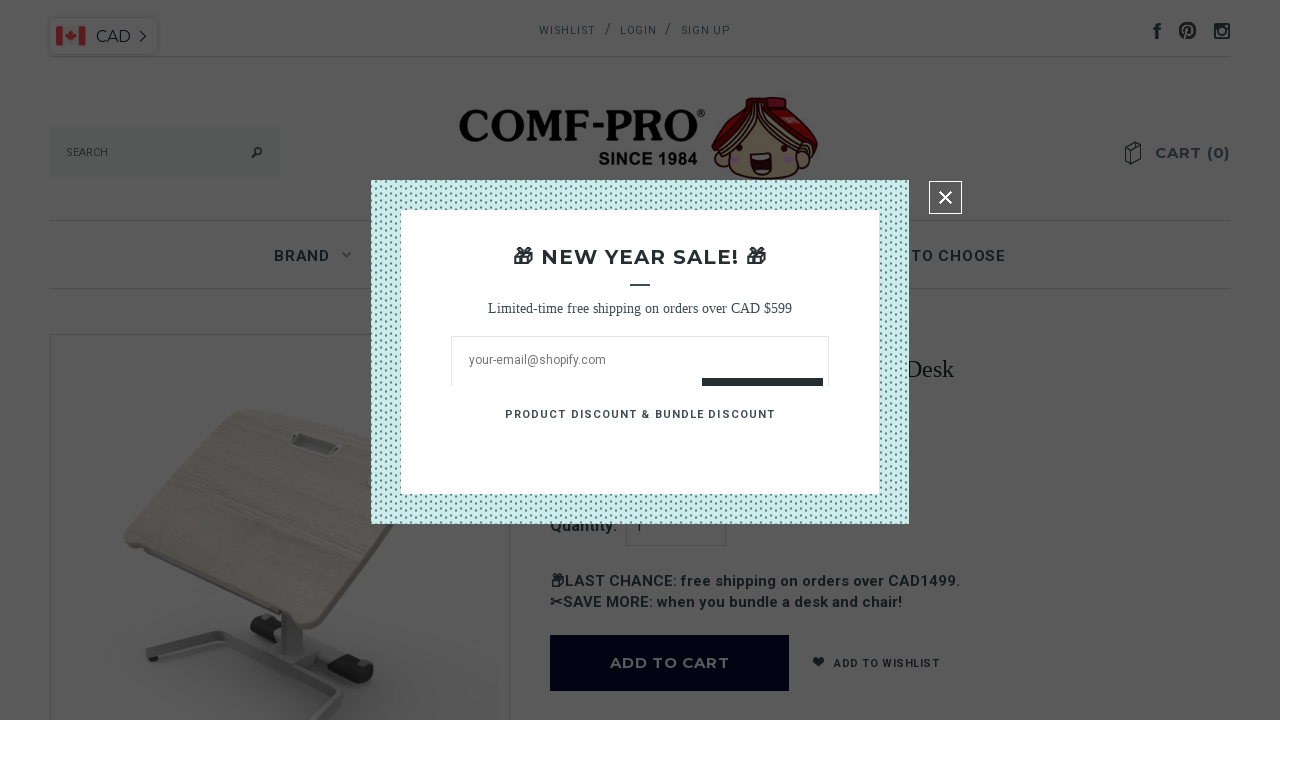

--- FILE ---
content_type: text/html; charset=utf-8
request_url: https://holaergo.com/products/copy-of-coco-ergonomic-desk
body_size: 94149
content:
<!doctype html>
<!--[if lt IE 7]><html class="no-js lt-ie9 lt-ie8 lt-ie7" lang="en"> <![endif]-->
<!--[if IE 7]><html class="no-js lt-ie9 lt-ie8" lang="en"> <![endif]-->
<!--[if IE 8]><html class="no-js lt-ie9" lang="en"> <![endif]-->
<!--[if IE 9 ]><html class="ie9 no-js"> <![endif]-->
<!--[if (gt IE 9)|!(IE)]><!--> <html class="no-js"> <!--<![endif]-->
<head>
  <!-- Global site tag (gtag.js) - Google Ads: 656742328 -->
<script async src="https://www.googletagmanager.com/gtag/js?id=AW-656742328"></script>
<script>
  window.dataLayer = window.dataLayer || [];
  function gtag(){dataLayer.push(arguments);}
  gtag('js', new Date());

  gtag('config', 'AW-656742328');
</script>


  <!-- Basic page needs ================================================== -->
  <meta charset="utf-8">

  <!-- Title and description ================================================== -->
  <title>
  Comfpro Coco Foldable Ergonomic Desk &ndash; Hola Ergo
  </title>

  
  <meta name="description" content="Coco Desk     The Geprufte Sicherheit or GS mark is the German product safety standard.  A product has to pass the approved product safety testing and laboratory certification to be certified with GS mark.  It indicates the tested product meets the newest European or German standard.  GS mark has become the symbol of q">
  

  <!-- Product meta ================================================== -->
  


  <meta property="og:type" content="product">
  <meta property="og:title" content="Comfpro Coco Foldable Ergonomic Desk">
  
  <meta property="og:image" content="http://holaergo.com/cdn/shop/products/coco_0485160f-b055-4696-8a97-4d433168b227_grande.jpg?v=1705793822">
  <meta property="og:image:secure_url" content="https://holaergo.com/cdn/shop/products/coco_0485160f-b055-4696-8a97-4d433168b227_grande.jpg?v=1705793822">
  
  <meta property="og:image" content="http://holaergo.com/cdn/shop/products/2_c94e6e52-6e5d-42d7-a365-cd9f5a62adac_grande.png?v=1705793808">
  <meta property="og:image:secure_url" content="https://holaergo.com/cdn/shop/products/2_c94e6e52-6e5d-42d7-a365-cd9f5a62adac_grande.png?v=1705793808">
  
  <meta property="og:image" content="http://holaergo.com/cdn/shop/products/3_459e99aa-558d-4ece-b12a-716f98c26f09_grande.png?v=1705793811">
  <meta property="og:image:secure_url" content="https://holaergo.com/cdn/shop/products/3_459e99aa-558d-4ece-b12a-716f98c26f09_grande.png?v=1705793811">
  
  <meta property="og:price:amount" content="299.00">
  <meta property="og:price:currency" content="CAD">


  <meta property="og:description" content="Coco Desk     The Geprufte Sicherheit or GS mark is the German product safety standard.  A product has to pass the approved product safety testing and laboratory certification to be certified with GS mark.  It indicates the tested product meets the newest European or German standard.  GS mark has become the symbol of q">


  <meta property="og:url" content="https://holaergo.com/products/copy-of-coco-ergonomic-desk">
  <meta property="og:site_name" content="Hola Ergo">
  


  

  <meta name="twitter:card" content="product">
  <meta name="twitter:title" content="Comfpro Coco Foldable Ergonomic Desk">
  <meta name="twitter:description" content="Coco Desk     The Geprufte Sicherheit or GS mark is the German product safety standard.  A product has to pass the approved product safety testing and laboratory certification to be certified with GS mark.  It indicates the tested product meets the newest European or German standard.  GS mark has become the symbol of quality.  Child Using Office Desk and Chair  Hot images before start  Hot images after 44 mins reading &amp;amp; writing  Child Using Ergonomic Growing Desk and Chair  Hot image before start Hot image after 44 mins reading &amp;amp; writing   Authority: GEI Private Pollutant Management Certification System Authority: German Ministry of Labor The products pass through the independent organization which has credibility   Authority: SGS Reduce the released quantity of the formaldehyde made by woodwork Authority: ISO Confirm the company can satisfy the customers Authority: Forest Stewardship">
  <meta name="twitter:image" content="https://holaergo.com/cdn/shop/products/coco_0485160f-b055-4696-8a97-4d433168b227_medium.jpg?v=1705793822">
  <meta name="twitter:image:width" content="240">
  <meta name="twitter:image:height" content="240">
  <meta name="twitter:label1" content="Price">
  <meta name="twitter:data1" content="$299.00 CAD">
  
  <meta name="twitter:label2" content="Brand">
  <meta name="twitter:data2" content="Comfpro">
  


  <!-- Helpers ================================================== -->
  <link rel="canonical" href="https://holaergo.com/products/copy-of-coco-ergonomic-desk">
  <meta name="viewport" content="width=device-width,initial-scale=1">
  
  <!-- Favicon -->
  <link rel="shortcut icon" href="//holaergo.com/cdn/shop/t/6/assets/favicon.png?v=35826299212593343341482184004" type="image/x-icon" />
  
  <!-- fonts -->
  
<script type="text/javascript">
  WebFontConfig = {
    google: { families: [ 
      
          'Montserrat:100,200,300,400,500,600,700,800,900'
	  
      
      	
      		,
      	      
        'Roboto:100,200,300,400,500,600,700,800,900'
	  
      
    ] }
  };
  (function() {
    var wf = document.createElement('script');
    wf.src = ('https:' == document.location.protocol ? 'https' : 'http') +
      '://ajax.googleapis.com/ajax/libs/webfont/1/webfont.js';
    wf.type = 'text/javascript';
    wf.async = 'true';
    var s = document.getElementsByTagName('script')[0];
    s.parentNode.insertBefore(wf, s);
  })(); 
</script>

  
  <!-- Styles -->
  <link href="//holaergo.com/cdn/shop/t/6/assets/bootstrap.min.css?v=178351801049704848491482184002" rel="stylesheet" type="text/css" media="all" />

<!-- Theme base and media queries -->
<link href="//holaergo.com/cdn/shop/t/6/assets/component.css?v=99790038541390229001482184004" rel="stylesheet" type="text/css" media="all" />
<link href="//holaergo.com/cdn/shop/t/6/assets/theme-styles.css?v=143897655910596929381482184014" rel="stylesheet" type="text/css" media="all" />
<link href="//holaergo.com/cdn/shop/t/6/assets/theme-styles-setting.css?v=12050324045472572441756753428" rel="stylesheet" type="text/css" media="all" />
<link href="//holaergo.com/cdn/shop/t/6/assets/responsive.css?v=167037853117021029461482184013" rel="stylesheet" type="text/css" media="all" />
<link href="//holaergo.com/cdn/shop/t/6/assets/owl.carousel.css?v=110508842938087914561482184008" rel="stylesheet" type="text/css" media="all" />
<link href="//holaergo.com/cdn/shop/t/6/assets/owl.theme.css?v=48750568255790553321482184008" rel="stylesheet" type="text/css" media="all" />
<link href="//holaergo.com/cdn/shop/t/6/assets/jcarousel.css?v=108769426025051216271482184006" rel="stylesheet" type="text/css" media="all" />
<link href="//holaergo.com/cdn/shop/t/6/assets/selectize.bootstrap3.css?v=48000899443781916391482184009" rel="stylesheet" type="text/css" media="all" />
<link href="//holaergo.com/cdn/shop/t/6/assets/jquery.fancybox.css?v=63466834292105058241482184007" rel="stylesheet" type="text/css" media="all" />
<link href="//holaergo.com/cdn/shop/t/6/assets/animate.css?v=179303490640245229381482184001" rel="stylesheet" type="text/css" media="all" />
  
  <!-- Scripts -->
  <script src="//ajax.googleapis.com/ajax/libs/jquery/1.8.1/jquery.min.js"></script> 
<script src="//holaergo.com/cdn/shop/t/6/assets/jquery-cookie.min.js?v=72365755745404048181482184008" type="text/javascript"></script>
<script src="//holaergo.com/cdn/shop/t/6/assets/selectize.min.js?v=74685606144567451161482184009" type="text/javascript"></script>
<script src="//holaergo.com/cdn/shop/t/6/assets/jquery.flexslider-min.js?v=61727824838382291461482184007" type="text/javascript"></script>

<script>
  window.ajax_cart = true;
  window.money_format = "<span class="money conversion-bear-money">${{amount}} CAD</span>";
  window.shop_currency = "CAD";
  window.show_multiple_currencies = true;
  window.loading_url = "//holaergo.com/cdn/shop/t/6/assets/loading.gif?v=123278878654280064831482184008"; 
  window.use_color_swatch = false;
  window.product_image_resize = true;
  window.enable_sidebar_multiple_choice = true;
  window.dropdowncart_type = "hover";
  window.file_url = "//holaergo.com/cdn/shop/files/?910";
  window.asset_url = "";
  window.images_size = {
    is_crop: false,
    ratio_width : 1,
    ratio_height : 1,
  };
</script>  

  <!-- Header hook for plugins ================================================== -->
  <script>window.performance && window.performance.mark && window.performance.mark('shopify.content_for_header.start');</script><meta name="google-site-verification" content="bGZ0if_rdrpTn_toxeibhEvYvN5_uSx43QPCnTSzpfE">
<meta name="facebook-domain-verification" content="yih0bi4whgga737gx7jxwhc1qucmoy">
<meta id="shopify-digital-wallet" name="shopify-digital-wallet" content="/16032001/digital_wallets/dialog">
<meta name="shopify-checkout-api-token" content="f4879bed30e66f6551b5f7777547105b">
<meta id="in-context-paypal-metadata" data-shop-id="16032001" data-venmo-supported="false" data-environment="production" data-locale="en_US" data-paypal-v4="true" data-currency="CAD">
<link rel="alternate" type="application/json+oembed" href="https://holaergo.com/products/copy-of-coco-ergonomic-desk.oembed">
<script async="async" src="/checkouts/internal/preloads.js?locale=en-CA"></script>
<script id="shopify-features" type="application/json">{"accessToken":"f4879bed30e66f6551b5f7777547105b","betas":["rich-media-storefront-analytics"],"domain":"holaergo.com","predictiveSearch":true,"shopId":16032001,"locale":"en"}</script>
<script>var Shopify = Shopify || {};
Shopify.shop = "comfpro.myshopify.com";
Shopify.locale = "en";
Shopify.currency = {"active":"CAD","rate":"1.0"};
Shopify.country = "CA";
Shopify.theme = {"name":"comfpro-dec19-no-bundle","id":156654726,"schema_name":null,"schema_version":null,"theme_store_id":null,"role":"main"};
Shopify.theme.handle = "null";
Shopify.theme.style = {"id":null,"handle":null};
Shopify.cdnHost = "holaergo.com/cdn";
Shopify.routes = Shopify.routes || {};
Shopify.routes.root = "/";</script>
<script type="module">!function(o){(o.Shopify=o.Shopify||{}).modules=!0}(window);</script>
<script>!function(o){function n(){var o=[];function n(){o.push(Array.prototype.slice.apply(arguments))}return n.q=o,n}var t=o.Shopify=o.Shopify||{};t.loadFeatures=n(),t.autoloadFeatures=n()}(window);</script>
<script id="shop-js-analytics" type="application/json">{"pageType":"product"}</script>
<script defer="defer" async type="module" src="//holaergo.com/cdn/shopifycloud/shop-js/modules/v2/client.init-shop-cart-sync_IZsNAliE.en.esm.js"></script>
<script defer="defer" async type="module" src="//holaergo.com/cdn/shopifycloud/shop-js/modules/v2/chunk.common_0OUaOowp.esm.js"></script>
<script type="module">
  await import("//holaergo.com/cdn/shopifycloud/shop-js/modules/v2/client.init-shop-cart-sync_IZsNAliE.en.esm.js");
await import("//holaergo.com/cdn/shopifycloud/shop-js/modules/v2/chunk.common_0OUaOowp.esm.js");

  window.Shopify.SignInWithShop?.initShopCartSync?.({"fedCMEnabled":true,"windoidEnabled":true});

</script>
<script>(function() {
  var isLoaded = false;
  function asyncLoad() {
    if (isLoaded) return;
    isLoaded = true;
    var urls = ["https:\/\/currency.conversionbear.com\/script?app=currency\u0026shop=comfpro.myshopify.com","https:\/\/cdn-bundler.nice-team.net\/app\/js\/bundler.js?shop=comfpro.myshopify.com","https:\/\/cdn-app.cart-bot.net\/public\/js\/append.js?shop=comfpro.myshopify.com","\/\/cdn.shopify.com\/proxy\/c17a5f6e8d8b2a8f6e434d03b80665e9e7f2e90e106b873c10fb812fc108711d\/api.goaffpro.com\/loader.js?shop=comfpro.myshopify.com\u0026sp-cache-control=cHVibGljLCBtYXgtYWdlPTkwMA"];
    for (var i = 0; i < urls.length; i++) {
      var s = document.createElement('script');
      s.type = 'text/javascript';
      s.async = true;
      s.src = urls[i];
      var x = document.getElementsByTagName('script')[0];
      x.parentNode.insertBefore(s, x);
    }
  };
  if(window.attachEvent) {
    window.attachEvent('onload', asyncLoad);
  } else {
    window.addEventListener('load', asyncLoad, false);
  }
})();</script>
<script id="__st">var __st={"a":16032001,"offset":-28800,"reqid":"c7c4089d-effe-471e-9094-8861f910f51d-1768521538","pageurl":"holaergo.com\/products\/copy-of-coco-ergonomic-desk","u":"ef609fb6d09c","p":"product","rtyp":"product","rid":4518615515197};</script>
<script>window.ShopifyPaypalV4VisibilityTracking = true;</script>
<script id="captcha-bootstrap">!function(){'use strict';const t='contact',e='account',n='new_comment',o=[[t,t],['blogs',n],['comments',n],[t,'customer']],c=[[e,'customer_login'],[e,'guest_login'],[e,'recover_customer_password'],[e,'create_customer']],r=t=>t.map((([t,e])=>`form[action*='/${t}']:not([data-nocaptcha='true']) input[name='form_type'][value='${e}']`)).join(','),a=t=>()=>t?[...document.querySelectorAll(t)].map((t=>t.form)):[];function s(){const t=[...o],e=r(t);return a(e)}const i='password',u='form_key',d=['recaptcha-v3-token','g-recaptcha-response','h-captcha-response',i],f=()=>{try{return window.sessionStorage}catch{return}},m='__shopify_v',_=t=>t.elements[u];function p(t,e,n=!1){try{const o=window.sessionStorage,c=JSON.parse(o.getItem(e)),{data:r}=function(t){const{data:e,action:n}=t;return t[m]||n?{data:e,action:n}:{data:t,action:n}}(c);for(const[e,n]of Object.entries(r))t.elements[e]&&(t.elements[e].value=n);n&&o.removeItem(e)}catch(o){console.error('form repopulation failed',{error:o})}}const l='form_type',E='cptcha';function T(t){t.dataset[E]=!0}const w=window,h=w.document,L='Shopify',v='ce_forms',y='captcha';let A=!1;((t,e)=>{const n=(g='f06e6c50-85a8-45c8-87d0-21a2b65856fe',I='https://cdn.shopify.com/shopifycloud/storefront-forms-hcaptcha/ce_storefront_forms_captcha_hcaptcha.v1.5.2.iife.js',D={infoText:'Protected by hCaptcha',privacyText:'Privacy',termsText:'Terms'},(t,e,n)=>{const o=w[L][v],c=o.bindForm;if(c)return c(t,g,e,D).then(n);var r;o.q.push([[t,g,e,D],n]),r=I,A||(h.body.append(Object.assign(h.createElement('script'),{id:'captcha-provider',async:!0,src:r})),A=!0)});var g,I,D;w[L]=w[L]||{},w[L][v]=w[L][v]||{},w[L][v].q=[],w[L][y]=w[L][y]||{},w[L][y].protect=function(t,e){n(t,void 0,e),T(t)},Object.freeze(w[L][y]),function(t,e,n,w,h,L){const[v,y,A,g]=function(t,e,n){const i=e?o:[],u=t?c:[],d=[...i,...u],f=r(d),m=r(i),_=r(d.filter((([t,e])=>n.includes(e))));return[a(f),a(m),a(_),s()]}(w,h,L),I=t=>{const e=t.target;return e instanceof HTMLFormElement?e:e&&e.form},D=t=>v().includes(t);t.addEventListener('submit',(t=>{const e=I(t);if(!e)return;const n=D(e)&&!e.dataset.hcaptchaBound&&!e.dataset.recaptchaBound,o=_(e),c=g().includes(e)&&(!o||!o.value);(n||c)&&t.preventDefault(),c&&!n&&(function(t){try{if(!f())return;!function(t){const e=f();if(!e)return;const n=_(t);if(!n)return;const o=n.value;o&&e.removeItem(o)}(t);const e=Array.from(Array(32),(()=>Math.random().toString(36)[2])).join('');!function(t,e){_(t)||t.append(Object.assign(document.createElement('input'),{type:'hidden',name:u})),t.elements[u].value=e}(t,e),function(t,e){const n=f();if(!n)return;const o=[...t.querySelectorAll(`input[type='${i}']`)].map((({name:t})=>t)),c=[...d,...o],r={};for(const[a,s]of new FormData(t).entries())c.includes(a)||(r[a]=s);n.setItem(e,JSON.stringify({[m]:1,action:t.action,data:r}))}(t,e)}catch(e){console.error('failed to persist form',e)}}(e),e.submit())}));const S=(t,e)=>{t&&!t.dataset[E]&&(n(t,e.some((e=>e===t))),T(t))};for(const o of['focusin','change'])t.addEventListener(o,(t=>{const e=I(t);D(e)&&S(e,y())}));const B=e.get('form_key'),M=e.get(l),P=B&&M;t.addEventListener('DOMContentLoaded',(()=>{const t=y();if(P)for(const e of t)e.elements[l].value===M&&p(e,B);[...new Set([...A(),...v().filter((t=>'true'===t.dataset.shopifyCaptcha))])].forEach((e=>S(e,t)))}))}(h,new URLSearchParams(w.location.search),n,t,e,['guest_login'])})(!0,!0)}();</script>
<script integrity="sha256-4kQ18oKyAcykRKYeNunJcIwy7WH5gtpwJnB7kiuLZ1E=" data-source-attribution="shopify.loadfeatures" defer="defer" src="//holaergo.com/cdn/shopifycloud/storefront/assets/storefront/load_feature-a0a9edcb.js" crossorigin="anonymous"></script>
<script data-source-attribution="shopify.dynamic_checkout.dynamic.init">var Shopify=Shopify||{};Shopify.PaymentButton=Shopify.PaymentButton||{isStorefrontPortableWallets:!0,init:function(){window.Shopify.PaymentButton.init=function(){};var t=document.createElement("script");t.src="https://holaergo.com/cdn/shopifycloud/portable-wallets/latest/portable-wallets.en.js",t.type="module",document.head.appendChild(t)}};
</script>
<script data-source-attribution="shopify.dynamic_checkout.buyer_consent">
  function portableWalletsHideBuyerConsent(e){var t=document.getElementById("shopify-buyer-consent"),n=document.getElementById("shopify-subscription-policy-button");t&&n&&(t.classList.add("hidden"),t.setAttribute("aria-hidden","true"),n.removeEventListener("click",e))}function portableWalletsShowBuyerConsent(e){var t=document.getElementById("shopify-buyer-consent"),n=document.getElementById("shopify-subscription-policy-button");t&&n&&(t.classList.remove("hidden"),t.removeAttribute("aria-hidden"),n.addEventListener("click",e))}window.Shopify?.PaymentButton&&(window.Shopify.PaymentButton.hideBuyerConsent=portableWalletsHideBuyerConsent,window.Shopify.PaymentButton.showBuyerConsent=portableWalletsShowBuyerConsent);
</script>
<script data-source-attribution="shopify.dynamic_checkout.cart.bootstrap">document.addEventListener("DOMContentLoaded",(function(){function t(){return document.querySelector("shopify-accelerated-checkout-cart, shopify-accelerated-checkout")}if(t())Shopify.PaymentButton.init();else{new MutationObserver((function(e,n){t()&&(Shopify.PaymentButton.init(),n.disconnect())})).observe(document.body,{childList:!0,subtree:!0})}}));
</script>
<link id="shopify-accelerated-checkout-styles" rel="stylesheet" media="screen" href="https://holaergo.com/cdn/shopifycloud/portable-wallets/latest/accelerated-checkout-backwards-compat.css" crossorigin="anonymous">
<style id="shopify-accelerated-checkout-cart">
        #shopify-buyer-consent {
  margin-top: 1em;
  display: inline-block;
  width: 100%;
}

#shopify-buyer-consent.hidden {
  display: none;
}

#shopify-subscription-policy-button {
  background: none;
  border: none;
  padding: 0;
  text-decoration: underline;
  font-size: inherit;
  cursor: pointer;
}

#shopify-subscription-policy-button::before {
  box-shadow: none;
}

      </style>

<script>window.performance && window.performance.mark && window.performance.mark('shopify.content_for_header.end');</script>

  <!--[if lt IE 9]>
  <script src="//html5shiv.googlecode.com/svn/trunk/html5.js" type="text/javascript"></script>
  <![endif]-->

  
  


<script>window.mlvedaShopCurrency = "CAD";
window.shopCurrency = "CAD";
window.supported_currencies = "AUD EUR GBP USD JPY BHD";
</script>
<link href="https://monorail-edge.shopifysvc.com" rel="dns-prefetch">
<script>(function(){if ("sendBeacon" in navigator && "performance" in window) {try {var session_token_from_headers = performance.getEntriesByType('navigation')[0].serverTiming.find(x => x.name == '_s').description;} catch {var session_token_from_headers = undefined;}var session_cookie_matches = document.cookie.match(/_shopify_s=([^;]*)/);var session_token_from_cookie = session_cookie_matches && session_cookie_matches.length === 2 ? session_cookie_matches[1] : "";var session_token = session_token_from_headers || session_token_from_cookie || "";function handle_abandonment_event(e) {var entries = performance.getEntries().filter(function(entry) {return /monorail-edge.shopifysvc.com/.test(entry.name);});if (!window.abandonment_tracked && entries.length === 0) {window.abandonment_tracked = true;var currentMs = Date.now();var navigation_start = performance.timing.navigationStart;var payload = {shop_id: 16032001,url: window.location.href,navigation_start,duration: currentMs - navigation_start,session_token,page_type: "product"};window.navigator.sendBeacon("https://monorail-edge.shopifysvc.com/v1/produce", JSON.stringify({schema_id: "online_store_buyer_site_abandonment/1.1",payload: payload,metadata: {event_created_at_ms: currentMs,event_sent_at_ms: currentMs}}));}}window.addEventListener('pagehide', handle_abandonment_event);}}());</script>
<script id="web-pixels-manager-setup">(function e(e,d,r,n,o){if(void 0===o&&(o={}),!Boolean(null===(a=null===(i=window.Shopify)||void 0===i?void 0:i.analytics)||void 0===a?void 0:a.replayQueue)){var i,a;window.Shopify=window.Shopify||{};var t=window.Shopify;t.analytics=t.analytics||{};var s=t.analytics;s.replayQueue=[],s.publish=function(e,d,r){return s.replayQueue.push([e,d,r]),!0};try{self.performance.mark("wpm:start")}catch(e){}var l=function(){var e={modern:/Edge?\/(1{2}[4-9]|1[2-9]\d|[2-9]\d{2}|\d{4,})\.\d+(\.\d+|)|Firefox\/(1{2}[4-9]|1[2-9]\d|[2-9]\d{2}|\d{4,})\.\d+(\.\d+|)|Chrom(ium|e)\/(9{2}|\d{3,})\.\d+(\.\d+|)|(Maci|X1{2}).+ Version\/(15\.\d+|(1[6-9]|[2-9]\d|\d{3,})\.\d+)([,.]\d+|)( \(\w+\)|)( Mobile\/\w+|) Safari\/|Chrome.+OPR\/(9{2}|\d{3,})\.\d+\.\d+|(CPU[ +]OS|iPhone[ +]OS|CPU[ +]iPhone|CPU IPhone OS|CPU iPad OS)[ +]+(15[._]\d+|(1[6-9]|[2-9]\d|\d{3,})[._]\d+)([._]\d+|)|Android:?[ /-](13[3-9]|1[4-9]\d|[2-9]\d{2}|\d{4,})(\.\d+|)(\.\d+|)|Android.+Firefox\/(13[5-9]|1[4-9]\d|[2-9]\d{2}|\d{4,})\.\d+(\.\d+|)|Android.+Chrom(ium|e)\/(13[3-9]|1[4-9]\d|[2-9]\d{2}|\d{4,})\.\d+(\.\d+|)|SamsungBrowser\/([2-9]\d|\d{3,})\.\d+/,legacy:/Edge?\/(1[6-9]|[2-9]\d|\d{3,})\.\d+(\.\d+|)|Firefox\/(5[4-9]|[6-9]\d|\d{3,})\.\d+(\.\d+|)|Chrom(ium|e)\/(5[1-9]|[6-9]\d|\d{3,})\.\d+(\.\d+|)([\d.]+$|.*Safari\/(?![\d.]+ Edge\/[\d.]+$))|(Maci|X1{2}).+ Version\/(10\.\d+|(1[1-9]|[2-9]\d|\d{3,})\.\d+)([,.]\d+|)( \(\w+\)|)( Mobile\/\w+|) Safari\/|Chrome.+OPR\/(3[89]|[4-9]\d|\d{3,})\.\d+\.\d+|(CPU[ +]OS|iPhone[ +]OS|CPU[ +]iPhone|CPU IPhone OS|CPU iPad OS)[ +]+(10[._]\d+|(1[1-9]|[2-9]\d|\d{3,})[._]\d+)([._]\d+|)|Android:?[ /-](13[3-9]|1[4-9]\d|[2-9]\d{2}|\d{4,})(\.\d+|)(\.\d+|)|Mobile Safari.+OPR\/([89]\d|\d{3,})\.\d+\.\d+|Android.+Firefox\/(13[5-9]|1[4-9]\d|[2-9]\d{2}|\d{4,})\.\d+(\.\d+|)|Android.+Chrom(ium|e)\/(13[3-9]|1[4-9]\d|[2-9]\d{2}|\d{4,})\.\d+(\.\d+|)|Android.+(UC? ?Browser|UCWEB|U3)[ /]?(15\.([5-9]|\d{2,})|(1[6-9]|[2-9]\d|\d{3,})\.\d+)\.\d+|SamsungBrowser\/(5\.\d+|([6-9]|\d{2,})\.\d+)|Android.+MQ{2}Browser\/(14(\.(9|\d{2,})|)|(1[5-9]|[2-9]\d|\d{3,})(\.\d+|))(\.\d+|)|K[Aa][Ii]OS\/(3\.\d+|([4-9]|\d{2,})\.\d+)(\.\d+|)/},d=e.modern,r=e.legacy,n=navigator.userAgent;return n.match(d)?"modern":n.match(r)?"legacy":"unknown"}(),u="modern"===l?"modern":"legacy",c=(null!=n?n:{modern:"",legacy:""})[u],f=function(e){return[e.baseUrl,"/wpm","/b",e.hashVersion,"modern"===e.buildTarget?"m":"l",".js"].join("")}({baseUrl:d,hashVersion:r,buildTarget:u}),m=function(e){var d=e.version,r=e.bundleTarget,n=e.surface,o=e.pageUrl,i=e.monorailEndpoint;return{emit:function(e){var a=e.status,t=e.errorMsg,s=(new Date).getTime(),l=JSON.stringify({metadata:{event_sent_at_ms:s},events:[{schema_id:"web_pixels_manager_load/3.1",payload:{version:d,bundle_target:r,page_url:o,status:a,surface:n,error_msg:t},metadata:{event_created_at_ms:s}}]});if(!i)return console&&console.warn&&console.warn("[Web Pixels Manager] No Monorail endpoint provided, skipping logging."),!1;try{return self.navigator.sendBeacon.bind(self.navigator)(i,l)}catch(e){}var u=new XMLHttpRequest;try{return u.open("POST",i,!0),u.setRequestHeader("Content-Type","text/plain"),u.send(l),!0}catch(e){return console&&console.warn&&console.warn("[Web Pixels Manager] Got an unhandled error while logging to Monorail."),!1}}}}({version:r,bundleTarget:l,surface:e.surface,pageUrl:self.location.href,monorailEndpoint:e.monorailEndpoint});try{o.browserTarget=l,function(e){var d=e.src,r=e.async,n=void 0===r||r,o=e.onload,i=e.onerror,a=e.sri,t=e.scriptDataAttributes,s=void 0===t?{}:t,l=document.createElement("script"),u=document.querySelector("head"),c=document.querySelector("body");if(l.async=n,l.src=d,a&&(l.integrity=a,l.crossOrigin="anonymous"),s)for(var f in s)if(Object.prototype.hasOwnProperty.call(s,f))try{l.dataset[f]=s[f]}catch(e){}if(o&&l.addEventListener("load",o),i&&l.addEventListener("error",i),u)u.appendChild(l);else{if(!c)throw new Error("Did not find a head or body element to append the script");c.appendChild(l)}}({src:f,async:!0,onload:function(){if(!function(){var e,d;return Boolean(null===(d=null===(e=window.Shopify)||void 0===e?void 0:e.analytics)||void 0===d?void 0:d.initialized)}()){var d=window.webPixelsManager.init(e)||void 0;if(d){var r=window.Shopify.analytics;r.replayQueue.forEach((function(e){var r=e[0],n=e[1],o=e[2];d.publishCustomEvent(r,n,o)})),r.replayQueue=[],r.publish=d.publishCustomEvent,r.visitor=d.visitor,r.initialized=!0}}},onerror:function(){return m.emit({status:"failed",errorMsg:"".concat(f," has failed to load")})},sri:function(e){var d=/^sha384-[A-Za-z0-9+/=]+$/;return"string"==typeof e&&d.test(e)}(c)?c:"",scriptDataAttributes:o}),m.emit({status:"loading"})}catch(e){m.emit({status:"failed",errorMsg:(null==e?void 0:e.message)||"Unknown error"})}}})({shopId: 16032001,storefrontBaseUrl: "https://holaergo.com",extensionsBaseUrl: "https://extensions.shopifycdn.com/cdn/shopifycloud/web-pixels-manager",monorailEndpoint: "https://monorail-edge.shopifysvc.com/unstable/produce_batch",surface: "storefront-renderer",enabledBetaFlags: ["2dca8a86"],webPixelsConfigList: [{"id":"909508792","configuration":"{\"shop\":\"comfpro.myshopify.com\",\"cookie_duration\":\"604800\"}","eventPayloadVersion":"v1","runtimeContext":"STRICT","scriptVersion":"a2e7513c3708f34b1f617d7ce88f9697","type":"APP","apiClientId":2744533,"privacyPurposes":["ANALYTICS","MARKETING"],"dataSharingAdjustments":{"protectedCustomerApprovalScopes":["read_customer_address","read_customer_email","read_customer_name","read_customer_personal_data","read_customer_phone"]}},{"id":"781353144","configuration":"{\"store\":\"comfpro.myshopify.com\"}","eventPayloadVersion":"v1","runtimeContext":"STRICT","scriptVersion":"8450b52b59e80bfb2255f1e069ee1acd","type":"APP","apiClientId":740217,"privacyPurposes":["ANALYTICS","MARKETING","SALE_OF_DATA"],"dataSharingAdjustments":{"protectedCustomerApprovalScopes":["read_customer_address","read_customer_email","read_customer_name","read_customer_personal_data","read_customer_phone"]}},{"id":"652804280","configuration":"{\"config\":\"{\\\"pixel_id\\\":\\\"AW-604877602\\\",\\\"target_country\\\":\\\"CA\\\",\\\"gtag_events\\\":[{\\\"type\\\":\\\"search\\\",\\\"action_label\\\":\\\"AW-604877602\\\/DVcnCLHNstsBEKLmtqAC\\\"},{\\\"type\\\":\\\"begin_checkout\\\",\\\"action_label\\\":\\\"AW-604877602\\\/MJA_CK7NstsBEKLmtqAC\\\"},{\\\"type\\\":\\\"view_item\\\",\\\"action_label\\\":[\\\"AW-604877602\\\/MBumCKjNstsBEKLmtqAC\\\",\\\"MC-EDZV6T3PH2\\\"]},{\\\"type\\\":\\\"purchase\\\",\\\"action_label\\\":[\\\"AW-604877602\\\/AJKpCKXNstsBEKLmtqAC\\\",\\\"MC-EDZV6T3PH2\\\"]},{\\\"type\\\":\\\"page_view\\\",\\\"action_label\\\":[\\\"AW-604877602\\\/CCwHCKLNstsBEKLmtqAC\\\",\\\"MC-EDZV6T3PH2\\\"]},{\\\"type\\\":\\\"add_payment_info\\\",\\\"action_label\\\":\\\"AW-604877602\\\/2k65CLTNstsBEKLmtqAC\\\"},{\\\"type\\\":\\\"add_to_cart\\\",\\\"action_label\\\":\\\"AW-604877602\\\/3whICKvNstsBEKLmtqAC\\\"}],\\\"enable_monitoring_mode\\\":false}\"}","eventPayloadVersion":"v1","runtimeContext":"OPEN","scriptVersion":"b2a88bafab3e21179ed38636efcd8a93","type":"APP","apiClientId":1780363,"privacyPurposes":[],"dataSharingAdjustments":{"protectedCustomerApprovalScopes":["read_customer_address","read_customer_email","read_customer_name","read_customer_personal_data","read_customer_phone"]}},{"id":"549847224","configuration":"{\"pixelCode\":\"CB2C5RRC77U7PN8E29RG\"}","eventPayloadVersion":"v1","runtimeContext":"STRICT","scriptVersion":"22e92c2ad45662f435e4801458fb78cc","type":"APP","apiClientId":4383523,"privacyPurposes":["ANALYTICS","MARKETING","SALE_OF_DATA"],"dataSharingAdjustments":{"protectedCustomerApprovalScopes":["read_customer_address","read_customer_email","read_customer_name","read_customer_personal_data","read_customer_phone"]}},{"id":"68124856","configuration":"{\"tagID\":\"2613507288752\"}","eventPayloadVersion":"v1","runtimeContext":"STRICT","scriptVersion":"18031546ee651571ed29edbe71a3550b","type":"APP","apiClientId":3009811,"privacyPurposes":["ANALYTICS","MARKETING","SALE_OF_DATA"],"dataSharingAdjustments":{"protectedCustomerApprovalScopes":["read_customer_address","read_customer_email","read_customer_name","read_customer_personal_data","read_customer_phone"]}},{"id":"81461432","eventPayloadVersion":"v1","runtimeContext":"LAX","scriptVersion":"1","type":"CUSTOM","privacyPurposes":["ANALYTICS"],"name":"Google Analytics tag (migrated)"},{"id":"shopify-app-pixel","configuration":"{}","eventPayloadVersion":"v1","runtimeContext":"STRICT","scriptVersion":"0450","apiClientId":"shopify-pixel","type":"APP","privacyPurposes":["ANALYTICS","MARKETING"]},{"id":"shopify-custom-pixel","eventPayloadVersion":"v1","runtimeContext":"LAX","scriptVersion":"0450","apiClientId":"shopify-pixel","type":"CUSTOM","privacyPurposes":["ANALYTICS","MARKETING"]}],isMerchantRequest: false,initData: {"shop":{"name":"Hola Ergo","paymentSettings":{"currencyCode":"CAD"},"myshopifyDomain":"comfpro.myshopify.com","countryCode":"CA","storefrontUrl":"https:\/\/holaergo.com"},"customer":null,"cart":null,"checkout":null,"productVariants":[{"price":{"amount":299.0,"currencyCode":"CAD"},"product":{"title":"Comfpro Coco Foldable Ergonomic Desk","vendor":"Comfpro","id":"4518615515197","untranslatedTitle":"Comfpro Coco Foldable Ergonomic Desk","url":"\/products\/copy-of-coco-ergonomic-desk","type":"Ergonomic Desks"},"id":"32010355343421","image":{"src":"\/\/holaergo.com\/cdn\/shop\/products\/4_5cc3ea02-8a3d-496a-8cf2-06842a800756.png?v=1705793814"},"sku":"","title":"TEAKWOOD","untranslatedTitle":"TEAKWOOD"}],"purchasingCompany":null},},"https://holaergo.com/cdn","fcfee988w5aeb613cpc8e4bc33m6693e112",{"modern":"","legacy":""},{"shopId":"16032001","storefrontBaseUrl":"https:\/\/holaergo.com","extensionBaseUrl":"https:\/\/extensions.shopifycdn.com\/cdn\/shopifycloud\/web-pixels-manager","surface":"storefront-renderer","enabledBetaFlags":"[\"2dca8a86\"]","isMerchantRequest":"false","hashVersion":"fcfee988w5aeb613cpc8e4bc33m6693e112","publish":"custom","events":"[[\"page_viewed\",{}],[\"product_viewed\",{\"productVariant\":{\"price\":{\"amount\":299.0,\"currencyCode\":\"CAD\"},\"product\":{\"title\":\"Comfpro Coco Foldable Ergonomic Desk\",\"vendor\":\"Comfpro\",\"id\":\"4518615515197\",\"untranslatedTitle\":\"Comfpro Coco Foldable Ergonomic Desk\",\"url\":\"\/products\/copy-of-coco-ergonomic-desk\",\"type\":\"Ergonomic Desks\"},\"id\":\"32010355343421\",\"image\":{\"src\":\"\/\/holaergo.com\/cdn\/shop\/products\/4_5cc3ea02-8a3d-496a-8cf2-06842a800756.png?v=1705793814\"},\"sku\":\"\",\"title\":\"TEAKWOOD\",\"untranslatedTitle\":\"TEAKWOOD\"}}]]"});</script><script>
  window.ShopifyAnalytics = window.ShopifyAnalytics || {};
  window.ShopifyAnalytics.meta = window.ShopifyAnalytics.meta || {};
  window.ShopifyAnalytics.meta.currency = 'CAD';
  var meta = {"product":{"id":4518615515197,"gid":"gid:\/\/shopify\/Product\/4518615515197","vendor":"Comfpro","type":"Ergonomic Desks","handle":"copy-of-coco-ergonomic-desk","variants":[{"id":32010355343421,"price":29900,"name":"Comfpro Coco Foldable Ergonomic Desk - TEAKWOOD","public_title":"TEAKWOOD","sku":""}],"remote":false},"page":{"pageType":"product","resourceType":"product","resourceId":4518615515197,"requestId":"c7c4089d-effe-471e-9094-8861f910f51d-1768521538"}};
  for (var attr in meta) {
    window.ShopifyAnalytics.meta[attr] = meta[attr];
  }
</script>
<script class="analytics">
  (function () {
    var customDocumentWrite = function(content) {
      var jquery = null;

      if (window.jQuery) {
        jquery = window.jQuery;
      } else if (window.Checkout && window.Checkout.$) {
        jquery = window.Checkout.$;
      }

      if (jquery) {
        jquery('body').append(content);
      }
    };

    var hasLoggedConversion = function(token) {
      if (token) {
        return document.cookie.indexOf('loggedConversion=' + token) !== -1;
      }
      return false;
    }

    var setCookieIfConversion = function(token) {
      if (token) {
        var twoMonthsFromNow = new Date(Date.now());
        twoMonthsFromNow.setMonth(twoMonthsFromNow.getMonth() + 2);

        document.cookie = 'loggedConversion=' + token + '; expires=' + twoMonthsFromNow;
      }
    }

    var trekkie = window.ShopifyAnalytics.lib = window.trekkie = window.trekkie || [];
    if (trekkie.integrations) {
      return;
    }
    trekkie.methods = [
      'identify',
      'page',
      'ready',
      'track',
      'trackForm',
      'trackLink'
    ];
    trekkie.factory = function(method) {
      return function() {
        var args = Array.prototype.slice.call(arguments);
        args.unshift(method);
        trekkie.push(args);
        return trekkie;
      };
    };
    for (var i = 0; i < trekkie.methods.length; i++) {
      var key = trekkie.methods[i];
      trekkie[key] = trekkie.factory(key);
    }
    trekkie.load = function(config) {
      trekkie.config = config || {};
      trekkie.config.initialDocumentCookie = document.cookie;
      var first = document.getElementsByTagName('script')[0];
      var script = document.createElement('script');
      script.type = 'text/javascript';
      script.onerror = function(e) {
        var scriptFallback = document.createElement('script');
        scriptFallback.type = 'text/javascript';
        scriptFallback.onerror = function(error) {
                var Monorail = {
      produce: function produce(monorailDomain, schemaId, payload) {
        var currentMs = new Date().getTime();
        var event = {
          schema_id: schemaId,
          payload: payload,
          metadata: {
            event_created_at_ms: currentMs,
            event_sent_at_ms: currentMs
          }
        };
        return Monorail.sendRequest("https://" + monorailDomain + "/v1/produce", JSON.stringify(event));
      },
      sendRequest: function sendRequest(endpointUrl, payload) {
        // Try the sendBeacon API
        if (window && window.navigator && typeof window.navigator.sendBeacon === 'function' && typeof window.Blob === 'function' && !Monorail.isIos12()) {
          var blobData = new window.Blob([payload], {
            type: 'text/plain'
          });

          if (window.navigator.sendBeacon(endpointUrl, blobData)) {
            return true;
          } // sendBeacon was not successful

        } // XHR beacon

        var xhr = new XMLHttpRequest();

        try {
          xhr.open('POST', endpointUrl);
          xhr.setRequestHeader('Content-Type', 'text/plain');
          xhr.send(payload);
        } catch (e) {
          console.log(e);
        }

        return false;
      },
      isIos12: function isIos12() {
        return window.navigator.userAgent.lastIndexOf('iPhone; CPU iPhone OS 12_') !== -1 || window.navigator.userAgent.lastIndexOf('iPad; CPU OS 12_') !== -1;
      }
    };
    Monorail.produce('monorail-edge.shopifysvc.com',
      'trekkie_storefront_load_errors/1.1',
      {shop_id: 16032001,
      theme_id: 156654726,
      app_name: "storefront",
      context_url: window.location.href,
      source_url: "//holaergo.com/cdn/s/trekkie.storefront.cd680fe47e6c39ca5d5df5f0a32d569bc48c0f27.min.js"});

        };
        scriptFallback.async = true;
        scriptFallback.src = '//holaergo.com/cdn/s/trekkie.storefront.cd680fe47e6c39ca5d5df5f0a32d569bc48c0f27.min.js';
        first.parentNode.insertBefore(scriptFallback, first);
      };
      script.async = true;
      script.src = '//holaergo.com/cdn/s/trekkie.storefront.cd680fe47e6c39ca5d5df5f0a32d569bc48c0f27.min.js';
      first.parentNode.insertBefore(script, first);
    };
    trekkie.load(
      {"Trekkie":{"appName":"storefront","development":false,"defaultAttributes":{"shopId":16032001,"isMerchantRequest":null,"themeId":156654726,"themeCityHash":"15025912230821826099","contentLanguage":"en","currency":"CAD","eventMetadataId":"dfcc3fda-9004-4003-bbaf-8f0046fab829"},"isServerSideCookieWritingEnabled":true,"monorailRegion":"shop_domain","enabledBetaFlags":["65f19447"]},"Session Attribution":{},"S2S":{"facebookCapiEnabled":true,"source":"trekkie-storefront-renderer","apiClientId":580111}}
    );

    var loaded = false;
    trekkie.ready(function() {
      if (loaded) return;
      loaded = true;

      window.ShopifyAnalytics.lib = window.trekkie;

      var originalDocumentWrite = document.write;
      document.write = customDocumentWrite;
      try { window.ShopifyAnalytics.merchantGoogleAnalytics.call(this); } catch(error) {};
      document.write = originalDocumentWrite;

      window.ShopifyAnalytics.lib.page(null,{"pageType":"product","resourceType":"product","resourceId":4518615515197,"requestId":"c7c4089d-effe-471e-9094-8861f910f51d-1768521538","shopifyEmitted":true});

      var match = window.location.pathname.match(/checkouts\/(.+)\/(thank_you|post_purchase)/)
      var token = match? match[1]: undefined;
      if (!hasLoggedConversion(token)) {
        setCookieIfConversion(token);
        window.ShopifyAnalytics.lib.track("Viewed Product",{"currency":"CAD","variantId":32010355343421,"productId":4518615515197,"productGid":"gid:\/\/shopify\/Product\/4518615515197","name":"Comfpro Coco Foldable Ergonomic Desk - TEAKWOOD","price":"299.00","sku":"","brand":"Comfpro","variant":"TEAKWOOD","category":"Ergonomic Desks","nonInteraction":true,"remote":false},undefined,undefined,{"shopifyEmitted":true});
      window.ShopifyAnalytics.lib.track("monorail:\/\/trekkie_storefront_viewed_product\/1.1",{"currency":"CAD","variantId":32010355343421,"productId":4518615515197,"productGid":"gid:\/\/shopify\/Product\/4518615515197","name":"Comfpro Coco Foldable Ergonomic Desk - TEAKWOOD","price":"299.00","sku":"","brand":"Comfpro","variant":"TEAKWOOD","category":"Ergonomic Desks","nonInteraction":true,"remote":false,"referer":"https:\/\/holaergo.com\/products\/copy-of-coco-ergonomic-desk"});
      }
    });


        var eventsListenerScript = document.createElement('script');
        eventsListenerScript.async = true;
        eventsListenerScript.src = "//holaergo.com/cdn/shopifycloud/storefront/assets/shop_events_listener-3da45d37.js";
        document.getElementsByTagName('head')[0].appendChild(eventsListenerScript);

})();</script>
  <script>
  if (!window.ga || (window.ga && typeof window.ga !== 'function')) {
    window.ga = function ga() {
      (window.ga.q = window.ga.q || []).push(arguments);
      if (window.Shopify && window.Shopify.analytics && typeof window.Shopify.analytics.publish === 'function') {
        window.Shopify.analytics.publish("ga_stub_called", {}, {sendTo: "google_osp_migration"});
      }
      console.error("Shopify's Google Analytics stub called with:", Array.from(arguments), "\nSee https://help.shopify.com/manual/promoting-marketing/pixels/pixel-migration#google for more information.");
    };
    if (window.Shopify && window.Shopify.analytics && typeof window.Shopify.analytics.publish === 'function') {
      window.Shopify.analytics.publish("ga_stub_initialized", {}, {sendTo: "google_osp_migration"});
    }
  }
</script>
<script
  defer
  src="https://holaergo.com/cdn/shopifycloud/perf-kit/shopify-perf-kit-3.0.3.min.js"
  data-application="storefront-renderer"
  data-shop-id="16032001"
  data-render-region="gcp-us-central1"
  data-page-type="product"
  data-theme-instance-id="156654726"
  data-theme-name=""
  data-theme-version=""
  data-monorail-region="shop_domain"
  data-resource-timing-sampling-rate="10"
  data-shs="true"
  data-shs-beacon="true"
  data-shs-export-with-fetch="true"
  data-shs-logs-sample-rate="1"
  data-shs-beacon-endpoint="https://holaergo.com/api/collect"
></script>
</head>


<body id="comfpro-coco-foldable-ergonomic-desk" class=" template-product" >
  <nav class="cbp-spmenu cbp-spmenu-vertical cbp-spmenu-left" id="cbp-spmenu-s1">
    <div class="gf-menu-device-wrapper">
      <div class="gf-menu-device-container"></div>
    </div>            
  </nav>
  <div class="wrapper-container">
    <header class="site-header" role="banner">
    <meta name="p:domain_verify" content="2cc7a9ea617bce49444f927a9a7cf3b5"/>
    <div class="container">
    <div class="header-panel">
      <div class="row">
        
        <div class="menu-block visible-phone"><!-- start Navigation Mobile  -->
          <div id="showLeftPush"></div>
        </div><!-- end Navigation Mobile  --> 
        <div class="col-xs-8">
          <div class="col-xs-6 top-link">
            <div class="dropdown">
              <a data-toggle="dropdown" href="#"></a>
              <ul class="dropdown-menu" role="menu"> 
  
  
    <li id="customer-links">
    
      <a href="/pages/wish-list" title="Wishlist">Wishlist</a>
      <span class="or">/</span>
    
      <a href="https://shopify.com/16032001/account?locale=en&amp;region_country=CA" id="customer_login_link">Login</a>
      
      <span class="or">/</span>
      <a href="https://shopify.com/16032001/account?locale=en" id="customer_register_link">Sign Up</a>
      
    </li>
  

  
</ul>
            </div>
          </div>
          <div class="col-xs-6 top-currency"><div class="ultimate-currency"></div>
          </div>
        </div>
        
        <div class="social col-xs-4">
  
  <ul class="inline-list">
    <li><a href="http://facebook.com/holaergo" title="Hola Ergo on Facebook"><img src="//holaergo.com/cdn/shop/t/6/assets/i-facebook.png?v=174459591988517359921482184006" alt="" /></a></li>
    <li><a href="http://pinterest.com/holaergo" title="Hola Ergo on Twitter"><img src="//holaergo.com/cdn/shop/t/6/assets/i-twitter.png?v=73759930219868637061482184006" alt="" /></a></li>
    <li></li>
    <li><a href="http://instagram.com/holaergo" title="Hola Ergo on Instagram"><img src="//holaergo.com/cdn/shop/t/6/assets/i-instagram.png?v=139890942716335367131482184006" alt="" /></a></li>	  
  </ul>
</div>
        <div class="col-xs-4 top-header ">
          <div class="wrapper-top-cart">
            <p class="top-cart">
              <a href="javascript:void(0)" id="cartToggle">
                <span class="first">Cart</span><span class="second"> (</span><span id="cartCount">0</span><span class="last">)</span>
              </a>
            </p>
            <div id="dropdown-cart" style="display:none"> 
              <div class="no-items">
                <p>It appears that your cart is currently empty!</p>
                <p class="text-continue"><a href="javascript:void(0)">Continue Shopping</a></p>
              </div>
              <div class="has-items">
                <ol class="mini-products-list">
                  
                </ol>
                <div class="summary">                
                  <p class="total">
                    <span class="label" style="color:#000">Total</span>
                    <span class="price"><span class="money conversion-bear-money">$0.00</span></span> 
                  </p>
                </div>
                <div class="actions">
                  <button class="btn" onclick="window.location='/checkout'">Checkout</button>
                </div>
                <p class="text-cart"><a href="/cart">Or View Cart</a></p>
              </div>
            </div>
          </div>
          
          
        </div> <!-- End Top Header -->
      </div>
    </div>
    
    <div class="header">
      <div class="row">
        
        <div class="nav-search col-xs-4">
          


<a class="icon-search" href="javascript:void(0)">Search</a>
<form action="/search" method="get" class="input-group search-bar" role="search">
  
  

  <input type="text" name="q" value="" placeholder="search" class="input-group-field" aria-label="Search Site" autocomplete="off">
  <span class="input-group-btn">
    <input type="submit" class="btn" value="Search">
  </span>
</form>

        </div>
        <div class="header-logo col-xs-4">
          
          <a href="/"><img src="//holaergo.com/cdn/shop/t/6/assets/logo.png?v=99422159184481647931695315644" alt="Hola Ergo" /></a>
          
        </div>
      </div>
    </div>
  </div>
  <nav class="nav-bar" role="navigation">
    <div class="header-logo-fix">
      <a href="/"><img src="//holaergo.com/cdn/shop/t/6/assets/logo_fix.png?v=110161893523036711691695248292" alt="Hola Ergo" /></a>
    </div>
    <div class="container">
      



<ul class="site-nav">
  
    
    
    <li class="dropdown ">
      <a href="/pages/brands" class=""><span>Brand</span> <span class="icon-dropdown"></span> </a> 	
    
      
      
        
      	<ul class="site-nav-dropdown">
          
            
              <li><a href="/pages/comfpro-brand" class="">Comfpro</a></li>
                  
          
            
              <li><a href="/pages/scout" class="">Scout</a></li>
                  
          
      </ul>
      

    </li>
    
  
    
    
    <li class="dropdown  mega-menu ">
      <a href="/collections/all" class=""><span>Shop</span> <span class="icon-dropdown"></span> </a> 	
    
      
      
        <div class="site-nav-dropdown">
        <div class="container">
<div class="row">
  <div class="col-2 col-xs-3 instagram-mega-menu hidden-phone">
    <a href="http://instagram.com/holaergo" title="Instagram" target="_blank"><img src="//holaergo.com/cdn/shop/t/6/assets/menu-instagram.png?v=173981322295027786591482184008" alt="" /></a>
    
      <p>Custom CMS block displayed in Mega Menu. Put your own content here: text, html, images, media... or whatever you like.</p><p>There are many similar sample content placeholders across the store. All editable from Shopify Admin Panel.</p>
    
  </div>

  <div class="col-1 col-xs-9 parent-mega-menu">
    
    <div class="inner">
      <!-- Menu level 2 -->
      <a href="/"> <span>By Category </span></a>
      
      <ul class="dropdown">
      
      <!-- Menu level 3 -->
        
        <li>
          <a href="/collections/ergonomic-study-desk"> <span>Ergonomic Desks </span></a>
        </li>
        
      
      <!-- Menu level 3 -->
        
        <li>
          <a href="/collections/ergonomic-chairs"> <span>Ergonomic Chairs </span></a>
        </li>
        
      
      <!-- Menu level 3 -->
        
        <li>
          <a href="/collections/comfpro-accessories"> <span>Office Accessories </span></a>
        </li>
        
      
      <!-- Menu level 3 -->
        
        <li>
          <a href="/collections/scout"> <span>Ergonomic Schoolbags </span></a>
        </li>
        
      
      <!-- Menu level 3 -->
        
        <li>
          <a href="/collections/creamhaus-playmats"> <span>Creamhaus Playmats </span></a>
        </li>
        
      
      </ul>
      
    </div>
    
  </div>
  <div class="col-1 col-xs-9 sub-mega-menu">
    <div class="parent-link"><a href=""></a> <span>/</span> <a href=""></a><span class="up">Up</span></div>
    <div class="inner">
    </div>
  </div>
  <div class="col-2 col-xs-3 instagram-mega-menu visible-phone">
    <a href="http://instagram.com/holaergo" title="Instagram" target="_blank"><img src="//holaergo.com/cdn/shop/t/6/assets/menu-instagram.png?v=173981322295027786591482184008" alt="" /></a>
    
      <p>Custom CMS block displayed in Mega Menu. Put your own content here: text, html, images, media... or whatever you like.</p><p>There are many similar sample content placeholders across the store. All editable from Shopify Admin Panel.</p>
    
  </div>
</div>
</div>

        </div>
      

    </li>
    
  
    
        <li><a href="/pages/about-us" class=""><span>Company</span></a></li>
    
  
    
        <li><a href="/pages/become-a-dealer" class=""><span>Become A Dealer</span></a></li>
    
  
    
        <li><a href="/pages/contact-us" class=""><span>Contact</span></a></li>
    
  
    
        <li><a href="https://holaergo.com/pages/why-ergonomics-how-to-choose" class=""><span>How to choose</span></a></li>
    
  
</ul>


<script>
  jQuery(document).ready(function() {
    jQuery("ul.dropdown li").has("ul.dropdown").find('>span').click(function(e) {
      if (!jQuery(".visible-phone").is(":visible")) {
        e.preventDefault();

        var currentParentMenu = jQuery(this).parents(".parent-mega-menu");
        var subMegaMenu = jQuery(this).parents(".row").find(".sub-mega-menu");
        var parentLink = jQuery(this).prev();
        var grandParentLink = jQuery(this).parents(".inner").find(">a");

        subMegaMenu.find(".inner").html(jQuery(this).next().clone());
        subMegaMenu.find(".parent-link a:eq(0)").attr("href", grandParentLink.attr("href")).text(grandParentLink.text());
        subMegaMenu.find(".parent-link a:eq(1)").attr("href", parentLink.attr("href")).text(parentLink.text());
        subMegaMenu.find(".parent-link span.up").click(function(){
          subMegaMenu.slideUp();
          currentParentMenu.slideDown();
        });
        currentParentMenu.slideUp();
        subMegaMenu.slideDown();
      }      
    });
  });
</script>

    </div>
  </nav> 
  <script id="mcjs">!function(c,h,i,m,p){m=c.createElement(h),p=c.getElementsByTagName(h)[0],m.async=1,m.src=i,p.parentNode.insertBefore(m,p)}(document,"script","https://chimpstatic.com/mcjs-connected/js/users/46145c5d84027a6ce785cda70/d6ff72c80f036c845c194fd40.js");</script>
  <script type="text/javascript" src="//downloads.mailchimp.com/js/signup-forms/popup/unique-methods/embed.js" data-dojo-config="usePlainJson: true, isDebug: false"></script><script type="text/javascript">window.dojoRequire(["mojo/signup-forms/Loader"], function(L) { L.start({"baseUrl":"mc.us20.list-manage.com","uuid":"46145c5d84027a6ce785cda70","lid":"58a72498fd","uniqueMethods":true}) })</script>

</header>
    <div class="quick-view"></div>
    
    <main class="container main-content" role="main">
      <!-- "snippets/mlveda-currencies-switcher.liquid" was not rendered, the associated app was uninstalled -->

<div itemscope itemtype="http://schema.org/Product" class="product">
  <meta itemprop="url" content="https://holaergo.com/products/copy-of-coco-ergonomic-desk">
  <meta itemprop="image" content="//holaergo.com/cdn/shop/products/coco_0485160f-b055-4696-8a97-4d433168b227_grande.jpg?v=1705793822">
  <meta itemprop="shop-currency" content="CAD">

  <div class="row">
    <div class="col-xs-5 product-img-box  grid-item-border ">
      
        <div class="product-photo-container">
			
			<a href="//holaergo.com/cdn/shop/products/4_5cc3ea02-8a3d-496a-8cf2-06842a800756_1024x1024.png?v=1705793814" >
			  <img id="product-featured-image" src="//holaergo.com/cdn/shop/products/4_5cc3ea02-8a3d-496a-8cf2-06842a800756_grande.png?v=1705793814" alt="Comfpro Coco Foldable Ergonomic Desk" data-zoom-image="//holaergo.com/cdn/shop/products/4_5cc3ea02-8a3d-496a-8cf2-06842a800756_1024x1024.png?v=1705793814"/>
			</a>
        </div>		
        		
          <div class="more-view-wrapper  more-view-wrapper-owlslider ">
            <ul id="more-view-carousel" class="product-photo-thumbs jcarousel-skin-tango">
              
                <li class="grid-item">
                  <a href="javascript:void(0)" data-image="//holaergo.com/cdn/shop/products/coco_0485160f-b055-4696-8a97-4d433168b227_grande.jpg?v=1705793822" data-zoom-image="//holaergo.com/cdn/shop/products/coco_0485160f-b055-4696-8a97-4d433168b227_1024x1024.jpg?v=1705793822">
                    <img src="//holaergo.com/cdn/shop/products/coco_0485160f-b055-4696-8a97-4d433168b227_compact.jpg?v=1705793822" alt="Comfpro Coco Foldable Ergonomic Desk">
                  </a>
                </li>
              
                <li class="grid-item">
                  <a href="javascript:void(0)" data-image="//holaergo.com/cdn/shop/products/2_c94e6e52-6e5d-42d7-a365-cd9f5a62adac_grande.png?v=1705793808" data-zoom-image="//holaergo.com/cdn/shop/products/2_c94e6e52-6e5d-42d7-a365-cd9f5a62adac_1024x1024.png?v=1705793808">
                    <img src="//holaergo.com/cdn/shop/products/2_c94e6e52-6e5d-42d7-a365-cd9f5a62adac_compact.png?v=1705793808" alt="Comfpro Coco Foldable Ergonomic Desk">
                  </a>
                </li>
              
                <li class="grid-item">
                  <a href="javascript:void(0)" data-image="//holaergo.com/cdn/shop/products/3_459e99aa-558d-4ece-b12a-716f98c26f09_grande.png?v=1705793811" data-zoom-image="//holaergo.com/cdn/shop/products/3_459e99aa-558d-4ece-b12a-716f98c26f09_1024x1024.png?v=1705793811">
                    <img src="//holaergo.com/cdn/shop/products/3_459e99aa-558d-4ece-b12a-716f98c26f09_compact.png?v=1705793811" alt="Comfpro Coco Foldable Ergonomic Desk">
                  </a>
                </li>
              
                <li class="grid-item">
                  <a href="javascript:void(0)" data-image="//holaergo.com/cdn/shop/products/4_5cc3ea02-8a3d-496a-8cf2-06842a800756_grande.png?v=1705793814" data-zoom-image="//holaergo.com/cdn/shop/products/4_5cc3ea02-8a3d-496a-8cf2-06842a800756_1024x1024.png?v=1705793814">
                    <img src="//holaergo.com/cdn/shop/products/4_5cc3ea02-8a3d-496a-8cf2-06842a800756_compact.png?v=1705793814" alt="Comfpro Coco Foldable Ergonomic Desk">
                  </a>
                </li>
              
                <li class="grid-item">
                  <a href="javascript:void(0)" data-image="//holaergo.com/cdn/shop/products/5_b15f81ad-561d-4454-9562-aadc37496b98_grande.png?v=1705793817" data-zoom-image="//holaergo.com/cdn/shop/products/5_b15f81ad-561d-4454-9562-aadc37496b98_1024x1024.png?v=1705793817">
                    <img src="//holaergo.com/cdn/shop/products/5_b15f81ad-561d-4454-9562-aadc37496b98_compact.png?v=1705793817" alt="Comfpro Coco Foldable Ergonomic Desk">
                  </a>
                </li>
              
                <li class="grid-item">
                  <a href="javascript:void(0)" data-image="//holaergo.com/cdn/shop/products/6_2dd65191-56e6-45a5-a80f-bb4535e52406_grande.png?v=1705793820" data-zoom-image="//holaergo.com/cdn/shop/products/6_2dd65191-56e6-45a5-a80f-bb4535e52406_1024x1024.png?v=1705793820">
                    <img src="//holaergo.com/cdn/shop/products/6_2dd65191-56e6-45a5-a80f-bb4535e52406_compact.png?v=1705793820" alt="Comfpro Coco Foldable Ergonomic Desk">
                  </a>
                </li>
              
            </ul>
          </div>
        		
      
    </div>
    
    <div class="col-xs-7 product-shop">
      <div itemprop="offers" itemtype="http://schema.org/Offer">
        <header class="product-title">
          <h2 itemprop="name">Comfpro Coco Foldable Ergonomic Desk</h2>
        </header>
        <p class="product-vendor"> Comfpro </p>
        
          <link itemprop="availability" href="http://schema.org/InStock">
        	
        		In Stock
        	          

		  <link itemprop="availability" href="http://schema.org/OutOfStock">
        
        
		       
        <span class="shopify-product-reviews-badge" data-id="4518615515197"></span>
        
        <a href="#review">Read a Review</a> | <a href="#review">Write a Review</a>

        
        
        
          
        
        
        <div class="prices">
          
          <span class="compare-price"><span class="money conversion-bear-money">$399.00</span></span>
          <span class="price on-sale" itemprop="price"><span class="money conversion-bear-money">$299.00</span></span>
          
        </div> 
        
        <form action="/cart/add" method="post" enctype="multipart/form-data" id="add-to-cart-form">          
            <div id="product-variants">
                
                 
                  
              	    <input type="hidden" name="id" value="32010355343421" />
                  
                
            </div>
		   
          <label for="quantity">Quantity: </label>
          <input min="1" type="number" id="quantity" name="quantity" value="1">

<strong class="cart-discount-message" style="display: block; margin-bottom: 1px;"> 📦LAST CHANCE: free shipping on orders over CAD1499.<br>✂️SAVE MORE: when you bundle a desk and chair!</strong><br>
            
          

          <input type="submit" name="add" class="btn" id="product-add-to-cart" value="Add to Cart">          
          
          
          
  
  <a class="wishlist" href="/account/login" title="Add to wishlist"><span class="icon"></span><span>Add to wishlist</span></a>
  

        </form>
          
        
      
<div id="bundler-target-element"></div>
  
		 
			
<div class="addthis"><script type="text/javascript" src="//s7.addthis.com/js/300/addthis_widget.js#pubid=ra-50af50243e5dddce"></script>
<div class="addthis_native_toolbox"></div></div>


		
      
        </div>
      </div>
    </div>

        
  <div class="row">
    <div class="col-sm-2"></div>
  	<div class="col-sm-8">
  
        <div class="panel-group" id="accordion">
		  
          <div class="panel product-description rte wow fadeInUp" data-wow-delay="100ms">
            <div class="panel-heading">
              <h4 class="panel-title">
                <a data-toggle="collapse" data-parent="#accordion" href="#collapse-tab1">
                  Product Details

                </a>
              </h4>
             
              <div class="panel-body" itemprop="description">
                
                <h1 style="background-color: transparent; color: #000000; font-size: 30px; font-style: normal; font-variant: normal; font-weight: bold; letter-spacing: normal; line-height: 42px; orphans: 2; text-decoration: none; text-indent: 0px; text-transform: none; -webkit-text-stroke-width: 0px; white-space: normal; word-spacing: 0px; margin: 0px 0px 30px; text-align: center;">Coco Desk</h1>
<div style="text-align: left;"><img src="https://cdn.shopify.com/s/files/1/1603/2001/files/Document-page-004_2048x2048.jpg?v=1597219405" alt="" style="float: none;"></div>
<div style="text-align: left;"><img src="https://cdn.shopify.com/s/files/1/1603/2001/files/Document-page-005_2048x2048.jpg?v=1597219412" alt="" style="float: none;"></div>
<p> </p>
<div style="text-align: left;"><img src="https://cdn.shopify.com/s/files/1/1603/2001/files/Document-page-007_2048x2048.jpg?v=1597219421" alt="" style="float: none;"></div>
<div style="text-align: left;"><img src="https://cdn.shopify.com/s/files/1/1603/2001/files/Document-page-008_2048x2048.jpg?v=1597219427" alt="" style="float: none;"></div>
<div style="text-align: left;"><img src="https://cdn.shopify.com/s/files/1/1603/2001/files/Document-page-009_2048x2048.jpg?v=1597219432" alt="" style="float: none;"></div>
<div style="text-align: left;"><img src="https://cdn.shopify.com/s/files/1/1603/2001/files/Document-page-010_2048x2048.jpg?v=1597219439" alt="" style="float: none;"></div>
<div style="text-align: left;"><img src="https://cdn.shopify.com/s/files/1/1603/2001/files/Document-page-011_2048x2048.jpg?v=1597219444" alt="" style="float: none;"></div>
<div style="text-align: left;"><img src="https://cdn.shopify.com/s/files/1/1603/2001/files/Document-page-012.jpg?v=1597219451" style="float: none;"></div>
<div style="text-align: left;"><img src="https://cdn.shopify.com/s/files/1/1603/2001/files/Document-page-013.jpg?v=1597219461" alt="" style="float: none;"></div>
<div style="text-align: left;"><img src="https://cdn.shopify.com/s/files/1/1603/2001/files/Document-page-015.jpg?v=1597219473" alt="" style="float: none;"></div>
<p style="text-align: left;"> </p>
<p style="text-align: left;">The Geprufte Sicherheit or GS mark is the German product safety standard.  A product has to pass the approved product safety testing and laboratory certification to be certified with GS mark.  It indicates the tested product meets the newest European or German standard.  GS mark has become the symbol of quality.<br></p>
<table width="100%">
<tbody>
<tr>
<td width="50%">
<h4> Child Using Office Desk and Chair</h4>
</td>
<td width="50%"></td>
</tr>
<tr>
<td width="50%" style="text-align: left;"> Hot images before start</td>
<td width="50%" style="text-align: center;"> Hot images after 44 mins reading &amp; writing</td>
</tr>
</tbody>
</table>
<p><img alt="" src="//cdn.shopify.com/s/files/1/1603/2001/files/child-using-office-desk-and-chair_1024x1024.PNG?v=1481223836"></p>
<table width="100%">
<tbody>
<tr>
<td width="50%">
<h4> Child Using Ergonomic Growing Desk and Chair</h4>
</td>
<td width="50%"></td>
</tr>
<tr>
<td width="50%" style="text-align: left;"> Hot image before start</td>
<td width="50%" style="text-align: center;">Hot image after 44 mins reading &amp; writing</td>
</tr>
</tbody>
</table>
<p><img alt="" src="//cdn.shopify.com/s/files/1/1603/2001/files/child-using-ergo-desk-and-chair_1024x1024.PNG?v=1481223843"></p>
<p> </p>
<table width="100%">
<tbody>
<tr>
<td width="50%" style="float: left;"><img style="float: left;" alt="" src="//cdn.shopify.com/s/files/1/1603/2001/files/Greenguard-Logo_compact.png?v=1481224910"></td>
<td width="50%" style="text-align: left;"><img style="float: none;" alt="" src="//cdn.shopify.com/s/files/1/1603/2001/files/gs-logo_compact.png?v=1481224916"></td>
</tr>
<tr>
<td>
<p>Authority: GEI</p>
<p>Private Pollutant Management Certification System</p>
</td>
<td>
<p>Authority: German Ministry of Labor</p>
<p>The products pass through the independent organization which has credibility</p>
</td>
</tr>
</tbody>
</table>
<p> </p>
<table width="100%">
<tbody>
<tr>
<td width="33%" style="text-align: left;"><img style="display: block; margin-left: auto; margin-right: auto; float: none;" alt="" src="//cdn.shopify.com/s/files/1/1603/2001/files/SGS-logo_compact.png?v=1481225035"></td>
<td width="33%" style="text-align: left;"><img style="display: block; margin-left: auto; margin-right: auto; float: none;" alt="" src="//cdn.shopify.com/s/files/1/1603/2001/files/iso-logo_compact.png?v=1481225040"></td>
<td width="33%" style="text-align: left;"><img style="float: none;" alt="" src="//cdn.shopify.com/s/files/1/1603/2001/files/fsc-logo_compact.png?v=1481225124"></td>
</tr>
<tr>
<td>
<p>Authority: SGS</p>
<p>Reduce the released quantity of the formaldehyde made by woodwork</p>
</td>
<td>
<p>Authority: ISO</p>
<p>Confirm the company can satisfy the customers</p>
</td>
<td>
<p>Authority: Forest Stewardship Council</p>
<p>Manage to the environment, society.</p>
</td>
</tr>
</tbody>
</table>
<p> </p>
                
              </div>
            </div>
          </div>
          
		  
          
                 
          <div class="panel wow fadeInUp" data-wow-delay="400ms">
            <div class="panel-heading">
              <h4 class="panel-title" id="review">
                <a data-toggle="collapse" data-parent="#accordion" href="#collapse-tab4">
                  Reviews
                </a>
              </h4>
            </div>
            <div class="panel-body">

                
                <div id="shopify-product-reviews" data-id="4518615515197"></div>
              </div>
            

          </div>
          
          <script>
          jQuery('.panel-collapse').on('show.bs.collapse', function () {
            jQuery('.panel-title').removeClass('active');
            jQuery(this).parent().find('.panel-title').addClass('active');
          });
          jQuery('.panel-collapse').on('hide.bs.collapse', function () {
            jQuery('.panel-title').removeClass('active');
          });
          </script>
        </div>
        
      </div>

  	</div>
	</div>

  </div>

</div>

 
	
		
 





 




  
    
 
    
      
        
 
<section class="related-products">
        
        <h2>Related Products</h2>
        
        <div class="products-grid">
 
      
      
          
                  
          













<div class="product-item-no-hover  grid-item-border   no_crop_image  grid-item product-item  wow fadeIn" data-wow-delay="0ms" id="product-7360388366520">
  
  <div class="product-image">
    <a href="/products/comfpro-y699-ergonomic-chair" class="product-grid-image">
      <img src="//holaergo.com/cdn/shop/files/y699-2_large.png?v=1705794148" alt="Comfpro Y699 Enlightening kid&#39;s Ergonomic Adjustable Chair">
      <div class="hover"></div>
    </a>
    
    
    
    
  </div> 
  

<div class="product-des">
  <div class="btn-top">
    
        <div class="quickview-button">
          <a href="javascript:void(0)" id="comfpro-y699-ergonomic-chair" title="Quick View">Quick view</a>
        </div>
    

    
  
  <a class="wishlist" href="/account/login" title="Add to wishlist"><span class="icon"></span><span>Add to wishlist</span></a>
  

  </div>

  <a class="product-title" href="/products/comfpro-y699-ergonomic-chair">Comfpro Y699 Enlightening kid's Ergonomic Adjustable Chair</a>
  
  
  <span class="shopify-product-reviews-badge" data-id="7360388366520"></span>
  

  <div class="price-box">
   
    
		<p class="regular-product">
      
		<span ><span class="money conversion-bear-money">$399.00</span></span>
		</p>
    
  </div>
   
  <div class="action">
    
    <form action="/cart/add" method="post" class="variants" id="product-actions-7360388366520" enctype="multipart/form-data" style="padding:0px;">    
      
      	    
	    <input class="btn" type="button" onclick="window.location.href='/products/comfpro-y699-ergonomic-chair'" value="Select options" />
      	
      
    </form>      
  </div>
 </div>
</div>

          
        
      
    
  

  
    
 
    
      
      
          
        
      
    
  

  
    
 
    
      
      
          
        
      
    
  

  
    
 
    
      
      
          
        
      
    
  

  
    
 
    
      
      
          
        
      
    
  

  
    
 
    
      
      
          
                  
          













<div class="product-item-no-hover  grid-item-border   no_crop_image  grid-item product-item  wow fadeIn" data-wow-delay="1000ms" id="product-9078878273720">
  
  <div class="product-image">
    <a href="/products/comfpro-m30-ergonomic-dual-adjustable-standing-desk-1" class="product-grid-image">
      <img src="//holaergo.com/cdn/shop/files/m30-white_back_large.jpg?v=1742770198" alt="Comfpro M30 Dual Height Adjustable Ergonomic Standing Desk">
      <div class="hover"></div>
    </a>
    
    
    
    
  </div> 
  

<div class="product-des">
  <div class="btn-top">
    
        <div class="quickview-button">
          <a href="javascript:void(0)" id="comfpro-m30-ergonomic-dual-adjustable-standing-desk-1" title="Quick View">Quick view</a>
        </div>
    

    
  
  <a class="wishlist" href="/account/login" title="Add to wishlist"><span class="icon"></span><span>Add to wishlist</span></a>
  

  </div>

  <a class="product-title" href="/products/comfpro-m30-ergonomic-dual-adjustable-standing-desk-1">Comfpro M30 Dual Height Adjustable Ergonomic Standing Desk</a>
  
  
  <span class="shopify-product-reviews-badge" data-id="9078878273720"></span>
  

  <div class="price-box">
   
    
		<p class="regular-product">
      
		<span ><span class="money conversion-bear-money">$2,399.00</span></span>
		</p>
    
  </div>
   
  <div class="action">
    
    <form action="/cart/add" method="post" class="variants" id="product-actions-9078878273720" enctype="multipart/form-data" style="padding:0px;">    
      
      	
        <input type="hidden" name="id" value="48133045485752" />      
      	<input class="btn add-to-cart-btn" type="submit" value="Add to Cart" />
        
      
    </form>      
  </div>
 </div>
</div>

          
        
      
    
  

  
    
 
    
      
      
          
        
      
    
  

  
    
 
    
      
      
          
        
      
    
  

  
    
 
    
      
      
          
                  
          













<div class="product-item-no-hover  grid-item-border   no_crop_image  grid-item product-item  wow fadeIn" data-wow-delay="1600ms" id="product-9078878011576">
  
  <div class="product-image">
    <a href="/products/comfpro-m33-ergonomic-dual-adjustable-standing-desk" class="product-grid-image">
      <img src="//holaergo.com/cdn/shop/files/Comf-pro-M33-Dual-Adjustable-Desk-M33_1_9cb42e16-2145-4476-970a-03188ef3b4d1_large.webp?v=1742770233" alt="Comfpro M33 Dual Adjustable Standing Desk">
      <div class="hover"></div>
    </a>
    
    
    
    
  </div> 
  

<div class="product-des">
  <div class="btn-top">
    
        <div class="quickview-button">
          <a href="javascript:void(0)" id="comfpro-m33-ergonomic-dual-adjustable-standing-desk" title="Quick View">Quick view</a>
        </div>
    

    
  
  <a class="wishlist" href="/account/login" title="Add to wishlist"><span class="icon"></span><span>Add to wishlist</span></a>
  

  </div>

  <a class="product-title" href="/products/comfpro-m33-ergonomic-dual-adjustable-standing-desk">Comfpro M33 Dual Adjustable Standing Desk</a>
  
  
  <span class="shopify-product-reviews-badge" data-id="9078878011576"></span>
  

  <div class="price-box">
   
    
		<p class="regular-product">
      
		<span ><span class="money conversion-bear-money">$1,499.00</span></span>
		</p>
    
  </div>
   
  <div class="action">
    
    <form action="/cart/add" method="post" class="variants" id="product-actions-9078878011576" enctype="multipart/form-data" style="padding:0px;">    
      
      	
        <input type="hidden" name="id" value="48133043028152" />      
      	<input class="btn add-to-cart-btn" type="submit" value="Add to Cart" />
        
      
    </form>      
  </div>
 </div>
</div>

          
        
      
    
  

  

  
    
 
    
      
      
          
        
      
    
  

  
    
 
    
      
      
          
        
      
    
  

  
    
 
    
      
      
          
        
      
    
  

  
    
 
    
      
      
          
        
      
    
  

  
    
 
    
      
      
          
        
      
    
  

  
    
 
    
      
      
          
                  
          













<div class="product-item-no-hover  grid-item-border   no_crop_image  grid-item product-item  wow fadeIn" data-wow-delay="3000ms" id="product-9078707290296">
  
  <div class="product-image">
    <a href="/products/comf-pro-m112-ergonomic-standing-desk" class="product-grid-image">
      <img src="//holaergo.com/cdn/shop/files/Untitled_design_18_large.png?v=1742770278" alt="Comfpro M112 Ergonomic Standing Desk">
      <div class="hover"></div>
    </a>
    
    
    
    
  </div> 
  

<div class="product-des">
  <div class="btn-top">
    
        <div class="quickview-button">
          <a href="javascript:void(0)" id="comf-pro-m112-ergonomic-standing-desk" title="Quick View">Quick view</a>
        </div>
    

    
  
  <a class="wishlist" href="/account/login" title="Add to wishlist"><span class="icon"></span><span>Add to wishlist</span></a>
  

  </div>

  <a class="product-title" href="/products/comf-pro-m112-ergonomic-standing-desk">Comfpro M112 Ergonomic Standing Desk</a>
  
  
  <span class="shopify-product-reviews-badge" data-id="9078707290296"></span>
  

  <div class="price-box">
   
    
		<p class="regular-product">
      
		<span ><span class="money conversion-bear-money">$1,499.00</span></span>
		</p>
    
  </div>
   
  <div class="action">
    
    <form action="/cart/add" method="post" class="variants" id="product-actions-9078707290296" enctype="multipart/form-data" style="padding:0px;">    
      
      	
        <input type="hidden" name="id" value="48131615916216" />      
      	<input class="btn add-to-cart-btn" type="submit" value="Add to Cart" />
        
      
    </form>      
  </div>
 </div>
</div>

          
        
      
    
  

  
    
 
    
      
      
          
        
      
    
  

  
    
 
    
      
      
          
                  
          













<div class="product-item-no-hover  grid-item-border   no_crop_image  grid-item product-item  on-sale wow fadeIn" data-wow-delay="3400ms" id="product-7360389939384">
  
  <div class="product-image">
    <a href="/products/y918-triangle-ergonomic-adjustable-kids-chair" class="product-grid-image">
      <img src="//holaergo.com/cdn/shop/files/y918-combined_large.jpg?v=1705794156" alt="Comfpro Y918 Triangle Ergonomic kids&#39; Adjustable Chair">
      <div class="hover"></div>
    </a>
    
    
    <div class="product-label">
      
      <strong class="label">Sale</strong>
      
      
    </div>
    
    
    
  </div> 
  

<div class="product-des">
  <div class="btn-top">
    
        <div class="quickview-button">
          <a href="javascript:void(0)" id="y918-triangle-ergonomic-adjustable-kids-chair" title="Quick View">Quick view</a>
        </div>
    

    
  
  <a class="wishlist" href="/account/login" title="Add to wishlist"><span class="icon"></span><span>Add to wishlist</span></a>
  

  </div>

  <a class="product-title" href="/products/y918-triangle-ergonomic-adjustable-kids-chair">Comfpro Y918 Triangle Ergonomic kids' Adjustable Chair</a>
  
  
  <span class="shopify-product-reviews-badge" data-id="7360389939384"></span>
  

  <div class="price-box">
   
    
      <p class="sale">
	  <span class="old-price"> <span class="money conversion-bear-money">$799.00</span></span>
	  <span class="special-price"><em>from </em><span class="money conversion-bear-money">$679.00</span></span></p>
	
  </div>
   
  <div class="action">
    
    <form action="/cart/add" method="post" class="variants" id="product-actions-7360389939384" enctype="multipart/form-data" style="padding:0px;">    
      
      	    
	    <input class="btn" type="button" onclick="window.location.href='/products/y918-triangle-ergonomic-adjustable-kids-chair'" value="Select options" />
      	
      
    </form>      
  </div>
 </div>
</div>

          
        
      
    
  

  
    
 
    
      
      
          
        
      
    
  

  
    
 
    
      
      
          
                  
          













<div class="product-item-no-hover  grid-item-border   no_crop_image  grid-item product-item  wow fadeIn" data-wow-delay="3800ms" id="product-9042049350">
  
  <div class="product-image">
    <a href="/products/copy-of-seat-covers-large" class="product-grid-image">
      <img src="//holaergo.com/cdn/shop/files/Image_20230919205831_large.jpg?v=1705793547" alt="Chair Cover For Y318 &amp; Y518 &amp; Y918 &amp; Y699">
      <div class="hover"></div>
    </a>
    
    
    
    
  </div> 
  

<div class="product-des">
  <div class="btn-top">
    
        <div class="quickview-button">
          <a href="javascript:void(0)" id="copy-of-seat-covers-large" title="Quick View">Quick view</a>
        </div>
    

    
  
  <a class="wishlist" href="/account/login" title="Add to wishlist"><span class="icon"></span><span>Add to wishlist</span></a>
  

  </div>

  <a class="product-title" href="/products/copy-of-seat-covers-large">Chair Cover For Y318 & Y518 & Y918 & Y699</a>
  
  
  <span class="shopify-product-reviews-badge" data-id="9042049350"></span>
  

  <div class="price-box">
   
    
		<p class="regular-product">
      
		<span ><span class="money conversion-bear-money">$69.00</span></span>
		</p>
    
  </div>
   
  <div class="action">
    
    <form action="/cart/add" method="post" class="variants" id="product-actions-9042049350" enctype="multipart/form-data" style="padding:0px;">    
      
      	    
	    <input class="btn" type="button" onclick="window.location.href='/products/copy-of-seat-covers-large'" value="Select options" />
      	
      
    </form>      
  </div>
 </div>
</div>

          
        
      
    
  

  
    
 
    
      
      
          
        
      
    
  

  
    
 
    
      
      
          
        
      
    
  

  
    
 
    
      
      
          
        
      
    
  

  
    
 
    
      
      
          
                  
          













<div class="product-item-no-hover  grid-item-border   no_crop_image  grid-item product-item  on-sale wow fadeIn" data-wow-delay="4600ms" id="product-4532897775677">
  
  <div class="product-image">
    <a href="/products/ultra-back-125-back-cushion" class="product-grid-image">
      <img src="//holaergo.com/cdn/shop/files/ubub_large.png?v=1737745324" alt="Compro Ultra Back 125 Back Lumbar Support">
      <div class="hover"></div>
    </a>
    
    
    <div class="product-label">
      
      <strong class="label">Sale</strong>
      
      
    </div>
    
    
    
  </div> 
  

<div class="product-des">
  <div class="btn-top">
    
        <div class="quickview-button">
          <a href="javascript:void(0)" id="ultra-back-125-back-cushion" title="Quick View">Quick view</a>
        </div>
    

    
  
  <a class="wishlist" href="/account/login" title="Add to wishlist"><span class="icon"></span><span>Add to wishlist</span></a>
  

  </div>

  <a class="product-title" href="/products/ultra-back-125-back-cushion">Compro Ultra Back 125 Back Lumbar Support</a>
  
  
  <span class="shopify-product-reviews-badge" data-id="4532897775677"></span>
  

  <div class="price-box">
   
    
      <p class="sale">
	  <span class="old-price"> <span class="money conversion-bear-money">$399.00</span></span>
	  <span class="special-price"><span class="money conversion-bear-money">$199.00</span></span></p>
	
  </div>
   
  <div class="action">
    
    <form action="/cart/add" method="post" class="variants" id="product-actions-4532897775677" enctype="multipart/form-data" style="padding:0px;">    
      
      	    
	    <input class="btn" type="button" onclick="window.location.href='/products/ultra-back-125-back-cushion'" value="Select options" />
      	
      
    </form>      
  </div>
 </div>
</div>

          
        
      
    
  

  
    
 
    
      
      
          
                  
          













<div class="product-item-no-hover  grid-item-border   no_crop_image  grid-item product-item  wow fadeIn" data-wow-delay="4800ms" id="product-9041986502">
  
  <div class="product-image">
    <a href="/products/seat-covers-small" class="product-grid-image">
      <img src="//holaergo.com/cdn/shop/files/Y699COVER_large.jpg?v=1705793536" alt="Chair Covers for Y699 / Y918 chairs">
      <div class="hover"></div>
    </a>
    
    
    
    
  </div> 
  

<div class="product-des">
  <div class="btn-top">
    
        <div class="quickview-button">
          <a href="javascript:void(0)" id="seat-covers-small" title="Quick View">Quick view</a>
        </div>
    

    
  
  <a class="wishlist" href="/account/login" title="Add to wishlist"><span class="icon"></span><span>Add to wishlist</span></a>
  

  </div>

  <a class="product-title" href="/products/seat-covers-small">Chair Covers for Y699 / Y918 chairs</a>
  
  
  <span class="shopify-product-reviews-badge" data-id="9041986502"></span>
  

  <div class="price-box">
   
    
		<p class="regular-product">
      
		<span ><span class="money conversion-bear-money">$69.00</span></span>
		</p>
    
  </div>
   
  <div class="action">
    
    <form action="/cart/add" method="post" class="variants" id="product-actions-9041986502" enctype="multipart/form-data" style="padding:0px;">    
      
      	    
	    <input class="btn" type="button" onclick="window.location.href='/products/seat-covers-small'" value="Select options" />
      	
      
    </form>      
  </div>
 </div>
</div>

          
        
      
    
  

  
    
 
    
      
      
      
    
  

  
    
 
    
      
      
      
    
  

  
    
 
    
      
      
      
    
  

  
    
 
    
      
      
      
    
  

  
    
 
    
      
      
      
    
  

  
    
 
    
      
      
      
    
  

  
    
 
    
      
      
      
    
  

  
    
 
    
      
      
      
    
  

  
    
 
    
      
      
      
    
  

  
    
 
    
      
      
      
    
  

  
    
 
    
      
      
      
    
  

  
    
 
    
      
      
      
    
  

  
    
 
    
      
      
      
    
  

  
    
 
    
      
      
      
    
  



</section>
<script>
  jQuery(document).ready(function() {
    jQuery(".related-products .products-grid").owlCarousel({
      autoPlay: 8000,     
      scrollPerPage: true,
      slideSpeed: 500,
      stopOnHover: true,     
      navigation: true,
      itemsTablet: [768,3],
      itemsTabletSmall: [713,2]
    });
  });
</script>
	


 
<script src="//ajax.aspnetcdn.com/ajax/jquery.templates/beta1/jquery.tmpl.min.js" type="text/javascript"></script>
<script src="//holaergo.com/cdn/shop/t/6/assets/jquery.products.min.js?v=35031996926194728941482184008" type="text/javascript"></script>

<section class="recently-viewed-products">
  
  <h2>Recently Viewed Products</h2>
  
  <div class="products-grid" id="recently-viewed-products-grid">
  </div>
</section>


<script id="recently-viewed-product-grid-template"  type="text/x-jquery-tmpl">

<div class="product-item-no-hover  grid-item-border   no_crop_image  grid-item product-item  {{if !available}} sold-out {{/if}} {{if compare_at_price_min > price_min}} on-sale {{/if}}"  id="product-${id}">
	<div class="product-image">
		<a href="${url}" class="product-grid-image">
		  <img src="${Shopify.Products.resizeImage(featured_image, "large")}" alt="${featured_image.alt}"/>
		  <div class="hover"></div>
		</a>
		<div class="product-label">
		{{if compare_at_price_min > price_min}} 
			<strong class="label">Sale</strong>
		{{/if}}
		{{if !available}} 
		   <strong class="sold-out-label">Sold Out</strong>
		{{/if}}
		</div>
	</div> 

	<div class="product-des">
		<a class="product-title" href="${url}">${title}</a>
		<span class="shopify-product-reviews-badge" data-id="${id}"></span>
		<div class="price-box">   
		{{if compare_at_price_min > price_min}} 
		  <p class="sale">
		  <span class="old-price"> {{html Shopify.formatMoney(compare_at_price_min, window.money_format)}}</span>
		  <span class="special-price">{{if price_varies}}<em>from </em>{{/if}}{{html Shopify.formatMoney(price_min, window.money_format)}}</span></p>
		{{else}}
		  <p class="regular-product">
		  	<span >{{if price_varies}}<em>from </em>{{/if}}{{html Shopify.formatMoney(price_min, window.money_format)}}</span>
			</p>
		{{/if}}
		</div>

		<div class="action">
			<form action="/cart/add" method="post" class="variants" id="product-actions-${id}" enctype="multipart/form-data" style="padding:0px;">    
			  {{if !available}} 
			  <input class="btn add-to-cart-btn" type="submit" value="Unavailable" disabled="disabled" />
			  {{else variants.length > 1 }}
			  <input class="btn" type="button" onclick="window.location.href='${url}'" value="Select options" />
			  {{else}}
			    <input type="hidden" name="id" value="${variants[0].id}" />      
			  	<input class="btn add-to-cart-btn" type="submit" value="Add to Cart" />
			  {{/if}}			  
			</form>      
		</div>
	</div>

</div>
</script>


<script>
Shopify.Products.showRecentlyViewed({ 
  howManyToShow: 8, 
  wrapperId: 'recently-viewed-products-grid', 
  templateId: 'recently-viewed-product-grid-template',
  onComplete: function() {
    if (jQuery("#recently-viewed-products-grid").children().length > 0) {
  	  jQuery(".recently-viewed-products").show();
  	  if (window.product_image_resize) {
          jQuery('#recently-viewed-products-grid img').fakecrop({ 
            fill: window.images_size.is_crop,
            widthSelector: ".products-grid .product-image",
            ratioWrapper: window.images_size
          });
  	  }
      
  	  if (window.show_multiple_currencies && window.shop_currency != jQuery('#currencies').val()) {
         Currency.convertAll(window.shop_currency, jQuery('#currencies').val(), 'span.money', 'money_format');
      }

      jQuery("#recently-viewed-products-grid").owlCarousel({
        autoPlay: 8000,     
        scrollPerPage: true,
        slideSpeed: 500,
        stopOnHover: true,     
        navigation: true,
        itemsTablet: [768,3],
        itemsTabletSmall: [713,2]
      });
  
      if (jQuery(".spr-badge").length>0) {
          return window.SPR.registerCallbacks(), window.SPR.initRatingHandler(), window.SPR.initDomEls(), window.SPR.loadProducts(), window.SPR.loadBadges();
      }
  
    }    
  }
});
</script>


<script src="//holaergo.com/cdn/shopifycloud/storefront/assets/themes_support/option_selection-b017cd28.js" type="text/javascript"></script>




<div class="breadcrumb">
  <a href="/" title="Back to the frontpage">Home</a>

  

    
  <span>/</span>
    <span>Comfpro Coco Foldable Ergonomic Desk</span>

  
</div>



<script>
  //Shopify.Image.preload(["\/\/holaergo.com\/cdn\/shop\/products\/coco_0485160f-b055-4696-8a97-4d433168b227.jpg?v=1705793822","\/\/holaergo.com\/cdn\/shop\/products\/2_c94e6e52-6e5d-42d7-a365-cd9f5a62adac.png?v=1705793808","\/\/holaergo.com\/cdn\/shop\/products\/3_459e99aa-558d-4ece-b12a-716f98c26f09.png?v=1705793811","\/\/holaergo.com\/cdn\/shop\/products\/4_5cc3ea02-8a3d-496a-8cf2-06842a800756.png?v=1705793814","\/\/holaergo.com\/cdn\/shop\/products\/5_b15f81ad-561d-4454-9562-aadc37496b98.png?v=1705793817","\/\/holaergo.com\/cdn\/shop\/products\/6_2dd65191-56e6-45a5-a80f-bb4535e52406.png?v=1705793820"], 'grande');

   
  //update price when changing quantity
  function updatePricing() {
    var regex = /([0-9]+[.|,][0-9]+)/g;
    var unitPriceText = jQuery('.product .price').text().match(regex)[0];
    var unitPrice = unitPriceText.replace(/[.|,]/,'');
    var quantity = parseInt(jQuery('#quantity').val());
    var totalPrice = unitPrice * quantity;

    var totalPriceText = Shopify.formatMoney(totalPrice, window.money_format);
    totalPriceText = totalPriceText.match(regex)[0];

    var regInput = new RegExp(unitPriceText, "g");  
    var totalPriceHtml = jQuery('.product .price').html().replace(regInput ,totalPriceText); 

    jQuery('.product .total-price span').html(totalPriceHtml);
  }
  jQuery('#quantity').on('change', updatePricing);
  
  
var selectCallback = function(variant, selector) {

  var addToCart = jQuery('#product-add-to-cart'),
      productPrice = jQuery('.product .price'),
      comparePrice = jQuery('.product .compare-price');  
   
  if (variant) {
    if (variant.available) {
      // We have a valid product variant, so enable the submit button
      addToCart.removeClass('disabled').removeAttr('disabled').val('Add to Cart');

    } else {
      // Variant is sold out, disable the submit button
      addToCart.val('Sold Out').addClass('disabled').attr('disabled', 'disabled');
    }

    // Regardless of stock, update the product price
    productPrice.html(Shopify.formatMoney(variant.price, "<span class="money conversion-bear-money">${{amount}}</span>"));

    // Also update and show the product's compare price if necessary
    if ( variant.compare_at_price > variant.price ) {
      productPrice.addClass("on-sale")
      comparePrice
        .html(Shopify.formatMoney(variant.compare_at_price, "<span class="money conversion-bear-money">${{amount}}</span>"))
        .show();
    } else {
      comparePrice.hide();
      productPrice.removeClass("on-sale");
    }
    
      
     updatePricing();
  
    
    Currency.convertAll('CAD', jQuery('#currencies').val(), 'span.money', 'money_format');
    
          
  } else {
    // The variant doesn't exist. Just a safeguard for errors, but disable the submit button anyway
    addToCart.val('Unavailable').addClass('disabled').attr('disabled', 'disabled');
  }
    /*begin variant image*/
    if (variant && variant.featured_image) {
        var originalImage = jQuery("#product-featured-image");
        var newImage = variant.featured_image;
        var element = originalImage[0];
        Shopify.Image.switchImage(newImage, element, function (newImageSizedSrc, newImage, element) {
          jQuery('#more-view-carousel img').each(function() {
            var grandSize = jQuery(this).attr('src');
            grandSize = grandSize.replace('compact','grande');
            if (grandSize == newImageSizedSrc) {
              jQuery(this).parent().trigger('click');              
              return false;
            }
          });
        });        
    }
    /*end of variant image*/
};

jQuery(function($) {
  
  
  // Add label if only one product option and it isn't 'Title'. Could be 'Size'.
  
    $('.selector-wrapper:eq(0)').prepend('<label>Color</label>');
  

  // Hide selectors if we only have 1 variant and its title contains 'Default'.
  

  // Auto-select first available variant on page load. Otherwise the product looks sold out.
  
  
    
      
      
      $('.single-option-selector:eq(0)').val("TEAKWOOD").trigger('change');
      
    
  
  
    
    var reviewsTimeout = setInterval(function() {
      if (jQuery(".spr-badge-caption").length>0) {
		jQuery(".spr-badge-caption").on('click', function() {
          jQuery('html,body').animate({
            scrollTop: jQuery(".panel:last").offset().top},
              '400');
          jQuery("#collapse-tab4").collapse('show');
        });
        clearInterval(reviewsTimeout);
      }
    },1000);
    
  
 
});
</script>
    </main>
    
    <footer class="site-footer" role="contentinfo">
	<div class="container">
      	<div class="footer-top"> 
			<div class="row">
              <div class="col-1 col-xs-3 wow fadeInUp">
                <a href="http://instagram.com/holaergo" title="Instagram" target="_blank"><img src="//holaergo.com/cdn/shop/t/6/assets/instagram.png?v=144694547994839163261482184006" alt="" /></a>
              </div>
              <div class="col-2 col-xs-3 wow fadeInUp" data-wow-delay="200ms">
                  <h3>About Store</h3>
                  <ul>
                    <li><a href="/pages/about-us" title="About Us">About Us</a></li>
					<li><a href="/blogs/blog" title="Company Blog">Company Blog</a></li>
					<li></li>
					<li></li>
					<li></li>
					<li></li>
                  </ul>
              </div>
              <div class="col-3 col-xs-3 wow fadeInUp" data-wow-delay="400ms">
                  <h3>Customer Service</h3>
                  <ul>
                    <li><a href="/pages/contact-us" title="Contact Us">Contact Us</a></li>
					<li></li>
					<li><a href="/pages/shipping-information" title="Shipping Information">Shipping Information</a></li>
					<li><a href="/pages/become-a-dealer" title="Become a Dealer">Become a Dealer</a></li>
					<li></li>
					<li></li>
                  </ul>
              </div>
              <div class="col-4 col-xs-3 wow fadeInUp" data-wow-delay="600ms">
                   <h3>Legals</h3>
                  <ul>
                    <li><a href="/pages/privacy-policy" title="Privacy Policy">Privacy Policy</a></li>
					<li><a href="/pages/terms-of-use" title="Terms & Conditions">Terms & Conditions</a></li>
					<li><a href="/pages/returns-policy" title="Returns Policy">Returns Policy</a></li>
					<li><a href="/pages/warranty-policy" title="Warranty Policy">Warranty Policy</a></li>
					<li></li>
					<li></li>
                  </ul>
              </div>
            </div>
		</div>
		<div class="footer-bottom  wow fadeInUp" data-wow-delay="800ms">
          
			<address class="text-center">
			
			  © 2016-2023 Copyright Hola Ergo.  All Rights Reserved.  Website Designed by <a href="http://juuga.com">Juuga Marketing</a>.
			
			</address>
          
			
			
			


<div id="payment-methods">

	

	
	
	
		
		<span class="payment-method">
			<a href="/cart" title="Visa"><img src="//holaergo.com/cdn/shop/t/6/assets/icon-cc-visa.png?v=134313246487219094421482184005" alt="visa" /></a>
		</span>
	
	

	
	
	
		
		<span class="payment-method">
			<a href="/cart" title="Mastercard"><img src="//holaergo.com/cdn/shop/t/6/assets/icon-cc-mastercard.png?v=98219788808007939491482184005" alt="mastercard" /></a>
		</span>
	
	

	
	
	
		
		<span class="payment-method">
			<a href="/cart" title="American express"><img src="//holaergo.com/cdn/shop/t/6/assets/icon-cc-american-express.png?v=104766274553225086141482184004" alt="american-express" /></a>
		</span>
	
	

	
	
	
		
		<span class="payment-method">
			<a href="/cart" title="Discover"><img src="//holaergo.com/cdn/shop/t/6/assets/icon-cc-discover.png?v=129648601479770446931482184004" alt="discover" /></a>
		</span>
	
	

	
	
	
		
		<span class="payment-method">
			<a href="/cart" title="Paypal"><img src="//holaergo.com/cdn/shop/t/6/assets/icon-cc-paypal.png?v=115496339088698396741482184005" alt="paypal" /></a>
		</span>
	
	

	
	
	
	

	
	
	
	

	
	
	
	

	
	
	
	

</div>          
		</div>
	</div>
</footer>
<div class="loading-modal modal">Loading...</div>
<div class="ajax-error-modal modal">
  <div class="modal-inner">
    <div class="ajax-error-title">Error</div>
    <div class="ajax-error-message"></div>
  </div>
</div>
<div class="ajax-success-modal modal">
  	<div class="overlay"></div>
	<div class="content">
      <div class="ajax-left">
        <img class="ajax-product-image" alt="&nbsp;" src="" style="max-width:65px; max-height:100px"/>
      </div>
      <div class="ajax-right">
        <p class="ajax-product-title"></p>
        <p class="success-message btn-go-to-cart">is added to your shopping cart.</p>
        <p class="success-message btn-go-to-wishlist">is added to your wish list.</p>        
        <div class="actions">
          <button class="btn-secondary continue-shopping" onclick="javascript:void(0)">Continue Shopping</button>
          <button class="btn-secondary btn-go-to-cart" onclick="window.location='/cart'">Go To Cart</button>
          <button class="btn-secondary btn-go-to-wishlist" onclick="window.location='/pages/wish-list'">Go To Wishlist</button>
        </div>
      </div>
    <a href="javascript:void(0)" class="close-modal">Close</a>
 	</div>    
</div>

    
      <!-- Begin quick-view-template -->
<div class="clearfix" id="quickview-template" style="display:none">
  <div class="overlay"></div>
  <div class="content clearfix">
    <div class="product-img-box col-xs-6">
      <div class="quickview-featured-image product-photo-container"></div>
      <div class="more-view-wrapper">
        <ul class="product-photo-thumbs jcarousel-skin-tango  quickview-more-views-owlslider ">
        </ul>
      </div>
    </div>
    <div class="product-shop col-xs-6">
      <div class="product-item">
        <h2 class="product-title"><a></a></h2>
        
        <div class="countdown" style="display:none">
          <span>Limited-Time Offers</span>
          <div class="quickview-clock"></div>
        </div>
        
        <p class="item-text product-description"></p>
        <div class="prices">
          <span class="compare-price"></span>
          <span class="price"></span>
        </div>
        <div class="details clearfix">
          <form action="/cart/add" method="post" class="variants">
            <select name='id' style="display:none">
            </select>
            <label for="quantity">Quantity:</label>
            <input min="1" type="number" name="quantity" value="1"> 
            
            
            <div class="total-price">
              <label>Subtotal:</label><span></span>
            </div>
                        
            
            <div class="actions">
              <button type="button" class="btn add-to-cart-btn">Add to cart</button>
            </div>
          </form>
        </div>
         
          
<div class="addthis"><script type="text/javascript" src="//s7.addthis.com/js/300/addthis_widget.js#pubid=ra-50af50243e5dddce"></script>
<div class="addthis_native_toolbox"></div></div>


        
      </div>
    </div>  
        <a href="javascript:void(0)" class="close-window">Close</a> 
  </div>
</div>
<!-- End of quick-view-template -->
<script type="text/javascript">  
  Shopify.doNotTriggerClickOnThumb = false; 
                                       
  var selectCallbackQuickview = function(variant, selector) {
      var productItem = jQuery('.quick-view .product-item');
          addToCart = productItem.find('.add-to-cart-btn'),
          productPrice = productItem.find('.price'),
          comparePrice = productItem.find('.compare-price'),
          totalPrice = productItem.find('.total-price span');
      
      if (variant) {
        if (variant.available) {
          // We have a valid product variant, so enable the submit button
          addToCart.removeClass('disabled').removeAttr('disabled').text('Add to Cart');
    
        } else {
          // Variant is sold out, disable the submit button
          addToCart.val('Sold Out').addClass('disabled').attr('disabled', 'disabled');
        }
    
        // Regardless of stock, update the product price
        productPrice.html(Shopify.formatMoney(variant.price, "<span class="money conversion-bear-money">${{amount}}</span>"));
    
        // Also update and show the product's compare price if necessary
        if ( variant.compare_at_price > variant.price ) {
          comparePrice
            .html(Shopify.formatMoney(variant.compare_at_price, "<span class="money conversion-bear-money">${{amount}}</span>"))
            .show();
          productPrice.addClass('on-sale');
        } else {
          comparePrice.hide();
          productPrice.removeClass('on-sale');
        }
                            
        
         

        /*recaculate total price*/
        var regex = /([0-9]+[.|,][0-9]+)/g;
        var unitPrice = jQuery('.quick-view .price').text().match(regex)[0];
        unitPrice = unitPrice.replace(/[.|,]/,'');
        var quantity = parseInt(jQuery('.quick-view input[name=quantity]').val());
        var totalPrice = unitPrice * quantity;
        jQuery('.quick-view .total-price span').html(Shopify.formatMoney(totalPrice, window.money_format));      
        /*end of price calculation*/
    
    	
        Currency.convertAll('CAD', jQuery('#currencies').val(), 'span.money', 'money_format');
        
        
        /*begin variant image*/
        if (variant && variant.featured_image) {
            var originalImage = jQuery(".quick-view .quickview-featured-image img");
            var newImage = variant.featured_image;
            var element = originalImage[0];
            Shopify.Image.switchImage(newImage, element, function (newImageSizedSrc, newImage, element) {
              newImageSizedSrc = newImageSizedSrc.replace(/\?(.*)/,"");
              jQuery('.quick-view .more-view-wrapper img').each(function() {
                var grandSize = jQuery(this).attr('src');
                grandSize = grandSize.replace('compact','grande');
               
                if (grandSize == newImageSizedSrc) {
                  jQuery(this).parent().trigger('click');              
                  return false;
                }
              });
            });        
        }      

        /*end of variant image*/  
    
      } else {
        // The variant doesn't exist. Just a safegaurd for errors, but disable the submit button anyway
        addToCart.text('Unavailable').addClass('disabled').attr('disabled', 'disabled');
      }
    
  };
</script>
    

    <!-- Footer scripts -->
<script src="//holaergo.com/cdn/shop/t/6/assets/bootstrap.min.js?v=141374711648883490191482184002" type="text/javascript"></script>  
<script src="//holaergo.com/cdn/shopifycloud/storefront/assets/themes_support/api.jquery-7ab1a3a4.js" type="text/javascript"></script>
<script src="//holaergo.com/cdn/shopifycloud/storefront/assets/themes_support/option_selection-b017cd28.js" type="text/javascript"></script>
<script src="//holaergo.com/cdn/shop/t/6/assets/owl.carousel.min.js?v=25240053224860020571482184008" type="text/javascript"></script>
<script src="//holaergo.com/cdn/shop/t/6/assets/jquery.jcarousel.latest.min.js?v=98202583404427461671482184007" type="text/javascript"></script>
<script src="//holaergo.com/cdn/shop/t/6/assets/jquery.elevateZoom-3.0.8.min.js?v=48801166215157205781482184007" type="text/javascript"></script>
<script src="//holaergo.com/cdn/shop/t/6/assets/jquery.fancybox.pack.js?v=172941111372006184091482184007" type="text/javascript"></script>
<script src="//holaergo.com/cdn/shop/t/6/assets/jquery.fakecrop.js?v=38519619434907031621482184007" type="text/javascript"></script>
<script src="//holaergo.com/cdn/shop/t/6/assets/jquery.countdown.min.js?v=121420487704333220241482184006" type="text/javascript"></script>
<script src="//holaergo.com/cdn/shop/t/6/assets/jquery.nicescroll.min.js?v=166122000064107150281482184007" type="text/javascript"></script>

<script src="/services/javascripts/currencies.js" type="text/javascript"></script>
<script src="//holaergo.com/cdn/shop/t/6/assets/jquery.currencies.min.js?v=86635502811211197881482184006" type="text/javascript"></script>

<script>      
// Pick your format here:  
// Can be 'money_format' or 'money_with_currency_format'
Currency.format = 'money_format';
var shopCurrency = 'CAD';
var cookieCurrency = Currency.cookie.read();

// Fix for customer account pages 
jQuery('span.money span.money').each(function() {
	jQuery(this).parent('span.money').removeClass('money');
});

// Add precalculated shop currency to data attribute 
jQuery('span.money').each(function() {
	jQuery(this).attr('data-currency-CAD', jQuery(this).html());
});

// Select all your currencies buttons.
var currencySwitcher = jQuery('#currencies');

// When the page loads.
if (cookieCurrency == null || cookieCurrency == shopCurrency) {
	Currency.currentCurrency = shopCurrency;
}
else {
	Currency.currentCurrency = cookieCurrency;
    currencySwitcher.val(cookieCurrency);    
    Currency.convertAll(shopCurrency, cookieCurrency);	
}
currencySwitcher.selectize();
jQuery('.selectize-input input').attr('disabled','disabled');

// When customer clicks on a currency switcher.
currencySwitcher.change(function() {
  	var newCurrency =  jQuery(this).val();
    Currency.cookie.write(newCurrency);
    Currency.convertAll(Currency.currentCurrency, newCurrency);	
    //show modal
    jQuery("#currencies-modal span").text(newCurrency);
  	if (jQuery("#cart-currency").length >0) {
      jQuery("#cart-currency").text(newCurrency);
  	}
    jQuery("#currencies-modal").fadeIn(500).delay(3000).fadeOut(500);    
});

// For product options.
var original_selectCallback = window.selectCallback;
var selectCallback = function(variant, selector) {
	original_selectCallback(variant, selector);
	Currency.convertAll(shopCurrency, jQuery('#currencies').val());
};
</script>

<script src="//holaergo.com/cdn/shop/t/6/assets/jquery.history.js?v=97881352713305193381482184007" type="text/javascript"></script>
<script src="//holaergo.com/cdn/shop/t/6/assets/avenues.js?v=83949360699774179941482184001" type="text/javascript"></script>
<script src="//holaergo.com/cdn/shop/t/6/assets/modernizr.custom.js?v=176489005092852018071482184008" type="text/javascript"></script>
<script src="//holaergo.com/cdn/shop/t/6/assets/classie.js?v=25538760349974051281482184003" type="text/javascript"></script>

<script>
  var menuLeft = document.getElementById( 'cbp-spmenu-s1' ),
  	  showLeftPush = document.getElementById( 'showLeftPush' ),
      body = document.body;

  showLeftPush.onclick = function() {
      classie.toggle( this, 'active' );
      classie.toggle( body, 'cbp-spmenu-push-toright' );
      classie.toggle( menuLeft, 'cbp-spmenu-open' );
  };
</script>



<script src="//holaergo.com/cdn/shop/t/6/assets/wow.min.js?v=108733240938074396361482184011" type="text/javascript"></script>
<script>
function isMobileFunc() { 
    var userAgent = navigator.userAgent.toLowerCase();   
    var phone = (/iphone|android|ipod|blackberry|opera mini|opera mobi|skyfire|maemo|windows phone|palm|iemobile|symbian|symbianos|fennec/i.test(userAgent));
    var tablet = (/ipad|sch-i800|playbook|tablet|kindle|gt-p1000|sgh-t849|shw-m180s|a510|a511|a100|dell streak|silk/i.test(userAgent));
    return phone || tablet;
}
var enable_lazy_loading_pc = true;
var enable_lazy_loading_mobile = false;
var isMobile = isMobileFunc();

if ((enable_lazy_loading_pc && !isMobile) || (enable_lazy_loading_mobile && isMobile)) {
	new WOW().init({offset:50});
}
  
if (isMobile) {
  var currentEl;
  jQuery('.site-nav .dropdown > a').bind('click', function(event) {
      if (currentEl != this) {
          event.preventDefault();
          currentEl = this;
      }

  });
}
</script>



<script>
  jQuery(window).scroll(function () {
    if (jQuery(this).scrollTop() > 250) {
      var w = window.innerWidth;
      if (w > 767) {
        $('.site-header').removeClass('no-fix');
        $('.site-header').addClass('fix');
        $('.site-header').addClass('fadeInDown');
      }
      else {
        $('.site-header').removeClass('fix');
        $('.site-header').removeClass('fadeInDown');
        $('.site-header').addClass('no-fix');
      }
    } 
    else {
      $('.site-header').removeClass('fix');
      $('.site-header').removeClass('fadeInDown');
      $('.site-header').addClass('no-fix');
    }
  });
</script>

     
<script type="text/javascript">// <![CDATA[
jQuery(document).ready(function() {    //
    var $modalParent        = jQuery('div.newsletterwrapper'),
        modalWindow         = jQuery('#email-modal'),
        emailModal          = jQuery('#email-modal'),
        modalPageURL        = window.location.pathname; 
          
    modalWindow = modalWindow.html();
    modalWindow = '<div id="email-modal">' + modalWindow + '</div>';
    $modalParent.css({'position':'relative'});
    jQuery('.wrapper #email-modal').remove();
    $modalParent.append(modalWindow);
  
    if (jQuery.cookie('emailSubcribeModal') != 'closed') {
        openEmailModalWindow();
    };
      
    jQuery('#email-modal .btn.close').click(function(e) {
        e.preventDefault();
        closeEmailModalWindow();
    });
    jQuery('body').keydown(function(e) {
        if( e.which == 27) {
            closeEmailModalWindow();
            jQuery('body').unbind('keydown');
        }
    });
    jQuery('#mc_embed_signup form').submit(function() {
        if (jQuery('#mc_embed_signup .email').val() != '') {
            closeEmailModalWindow();
        }
    });
      
    function closeEmailModalWindow () {
        jQuery('#email-modal .modal-window').fadeOut(600, function() {
            jQuery('#email-modal .modal-overlay').fadeOut(600, function() {
                jQuery('#email-modal').hide();
                jQuery.cookie('emailSubcribeModal', 'closed', {expires:1, path:'/'});
            });
        })
    }
    function openEmailModalWindow () {
        jQuery('#email-modal').fadeIn(600, function() {
           jQuery('#email-modal .modal-window').fadeIn(600);
        });
    }
      
});
// ]]
// ]]></script>
<div class="newsletterwrapper">
<div id="email-modal" style="display: none;">
<div class="modal-overlay"></div>
<div class="modal-window" style="display: none;">
<div class="window-window">
<div class="window-content"><a class="btn close" title="Close Window">Close Window </a>
<h1 class="title">🎁 New Year Sale! 🎁<span>Limited-time free shipping on orders over CAD $599</span></h1>
<div id="mailchimp-email-subscibe">
<div id="mc_embed_signup">
<form action="//halothemes.us3.list-manage.com/subscribe/post?u=0bf85dc81d846feb53a235178&amp;id=89ea28643a" method="post" name="mc-embedded-subscribe-form" target="_blank" class="input-group">
  <input type="email" value="" placeholder="your-email@shopify.com" name="EMAIL" class="input-group-field" aria-label="Email Address">
  <span class="input-group-btn">
    <input type="submit" class="btn" value="Subscribe" name="subscribe">
  </span>
</form></div>
<!--End mc_embed_signup--></div>
<h2 class="message">Product Discount & Bundle Discount</h2>

<div class="icon-social">
<ul>





</ul>
</div>

</div>
</div>
</div>
</div>
</div>

    <div id="back-top" style="display: none;"><a class="nav_up" href="#top">Back to top</a></div>
  </div>

  
  <!-- Begin Recently Viewed Products -->
  <script src="//ajax.aspnetcdn.com/ajax/jquery.templates/beta1/jquery.tmpl.min.js" type="text/javascript"></script>
  <script src="//holaergo.com/cdn/shop/t/6/assets/jquery.products.min.js?v=35031996926194728941482184008" type="text/javascript"></script>
  
  <script>
  Shopify.Products.recordRecentlyViewed();
  </script>
  
  <!-- End Recently Viewed Products -->
  

<!-- Live Chat Widget powered by https://keyreply.com/chat/ -->
<!-- Advanced options: -->
<!-- data-align="left" -->
<!-- data-overlay="true" -->
<!-- script data-align="left" data-overlay="false" id="keyreply-script" src="//keyreply.com/chat/widget.js" data-color="#E4392B" data-apps="[base64]"></script>  
-->
<!-- Google Code for Remarketing Tag -->
<!--------------------------------------------------
Remarketing tags may not be associated with personally identifiable information or placed on pages related to sensitive categories. See more information and instructions on how to setup the tag on: http://google.com/ads/remarketingsetup
--------------------------------------------------->
<script type="text/javascript">
/* <![CDATA[ */
var google_conversion_id = 817542855;
var google_custom_params = window.google_tag_params;
var google_remarketing_only = true;
/* ]]> */
</script>
<script type="text/javascript" src="//www.googleadservices.com/pagead/conversion.js">
</script>
<noscript>
<div style="display:inline;">
<img height="1" width="1" style="border-style:none;" alt="" src="//googleads.g.doubleclick.net/pagead/viewthroughconversion/817542855/?guid=ON&amp;script=0"/>
</div>
</noscript>

<!-- "snippets/special-offers.liquid" was not rendered, the associated app was uninstalled -->

<div id="shopify-block-AK2cvU1YxM2RudVVoa__17368511000352060744" class="shopify-block shopify-app-block"><script type="text/javascript">
    window.gfp_customer = {
      id: "",
      email: "",
      first_name: "",
      last_name: ""
    }
</script>

 <script type="text/javascript" async="true" src="/a/goaffpro/loader.js"></script>




</div></body>
</html>

--- FILE ---
content_type: text/css
request_url: https://holaergo.com/cdn/shop/t/6/assets/theme-styles.css?v=143897655910596929381482184014
body_size: 14235
content:
html{-webkit-font-smoothing:antialiased}body{margin:0 auto;font-family:Arial,"sans-serif";color:#404e53;font-size:13px;position:relative;overflow-x:hidden}.visible-phone{display:none}fieldset,legend{border:none}.input-append input[class*=span],.input-append .uneditable-input[class*=span],.input-prepend input[class*=span],.input-prepend .uneditable-input[class*=span],.row-fluid input[class*=span],.row-fluid select[class*=span],.row-fluid textarea[class*=span],.row-fluid .uneditable-input[class*=span],.row-fluid .input-prepend [class*=span],.row-fluid .input-append [class*=span]{display:inline-block;padding:1.384615385em .615384615em}.row-fluid textarea[class*=span]{padding-top:.5em;padding-bottom:.5em}blockquote{border-left:5px solid #eee;font-size:12px;font-style:italic;margin:0 0 20px;padding:10px 20px;line-height:26px}input[type=image]{width:auto}textarea{border:1px solid #d2d8db}textarea,input[type=text],input[type=password],input[type=datetime],input[type=datetime-local],input[type=date],input[type=month],input[type=time],input[type=week],input[type=number],input[type=email],input[type=url],input[type=search],input[type=tel],input[type=color],.uneditable-input{margin:0;padding:.615384615em}select,input[type=text],input[type=password],input[type=datetime],input[type=datetime-local],input[type=date],input[type=month],input[type=time],input[type=week],input[type=number],input[type=email],input[type=url],input[type=search],input[type=tel],input[type=color]{padding:8px;line-height:1.1;height:40px;border:1px solid #d2d8db}input[type=submit]{line-height:1.1}input[type=submit]{-webkit-border-radius:0!important;-moz-border-radius:0!important;-ms-border-radius:0!important;-o-border-radius:0!important;border-radius:0!important}.form-actions{background:none;border:none;padding:20px 0 0}.alert ul{margin-bottom:0}ul{padding:0;list-style:circle inside none;margin-bottom:20px}ol{padding:0;list-style:decimal inside none;margin-bottom:20px}li{margin-bottom:.25em}.template-index ol,.template-index ul{list-style:none outside none}.center{text-align:center}.left{text-align:left}.right{text-align:right}.form-success{border:1px solid #c8d9b9;background:url(bkg-icons11.png) 10px -1307px no-repeat;margin-bottom:20px;padding:5px 20px 5px 30px}img{max-width:100%;height:auto;border:0;-ms-interpolation-mode:bicubic;-webkit-transition:all .25s ease-in-out 0s;-moz-transition:all .25s ease-in-out 0s;-ms-transition:all .25s ease-in-out 0s;-o-transition:all .25s ease-in-out 0s;transition:all .25s ease-in-out 0s}img:hover{opacity:.5;filter:alpha(opacity=50);-ms-filter:"progid:DXImageTransform.Microsoft.Alpha(Opacity=50)"}.image{max-width:100%;height:auto;border:0;-ms-interpolation-mode:bicubic}h1,h2,h3,h4,h5,h6{font-weight:400;line-height:1.25em;margin:0;padding:0}h1{font-size:2.307692308em;margin-bottom:1em}h2{font-size:2em;margin-bottom:1em}h3{font-size:20px;margin-bottom:1.25em}h4{font-size:17px;margin-top:1em;margin-bottom:0;color:#9fc5e8}h5{font-size:15px;margin-bottom:1.5em}h6{font-size:1em;margin-bottom:1.5em}p:last-child{margin-bottom:0}small{font-size:12px}h2 small.pull-right{padding-top:.538461538em}a{-webkit-transition:all .25s;-moz-transition:all .25s;-o-transition:all .25s;transition:all .25s;color:#404e53}a:hover,a:focus{text-decoration:underline;color:#090939}a,a:link,a:hover,a:active{outline:none}.no-style{margin:0!important;padding:0!important;border:0!important;background:none!important}.tal{text-align:left}.tar{text-align:right}.tac{text-align:center}.fl{float:left}.fr{float:right}.fn{float:none}.cl{clear:left}.cr{clear:right}.cb{clear:both}.hide,.hidden{display:none}.hidden{display:none}.move{cursor:move}.section-title{display:none}.main-content{display:block;padding-bottom:26px;padding-top:30px}.template-index .main-content{padding-top:0}.btn,.btn:hover{border:none;text-shadow:none;-webkit-border-radius:100px;-moz-border-radius:100px;border-radius:100px;-webkit-transition:all .25s;-moz-transition:all .25s;-o-transition:all .25s;transition:all .25s}.btn-primary{background:none;border:none;padding:.75em 1.5em;text-shadow:none}.btn-primary:hover,.btn-primary:active{background:none;border:none;text-shadow:none}.btn{padding:0 25px;text-transform:uppercase;font-size:13px;line-height:46px;-webkit-border-radius:0px;-moz-border-radius:0px;-ms-border-radius:0px;-o-border-radius:0px;border-radius:0;height:46px;background:#090939;color:#fff;letter-spacing:.05em;font-weight:700}.btn:hover{-webkit-border-radius:0px;-moz-border-radius:0px;-ms-border-radius:0px;-o-border-radius:0px;border-radius:0;color:#fff;background:#f14d48}#product-add-to-cart{padding:0 30px}.input-group .btn,.input-group .btn-secondary,.input-group .input-group-field{height:36px}.btn-secondary,.infinite-scrolling a,.text-continue a,.infinite-scrolling-homepage a{border:2px solid transparent;line-height:46px;height:46px;padding:0 25px;text-transform:uppercase;font-size:13px;-webkit-transition:all .25s;-moz-transition:all .25s;-o-transition:all .25s;transition:all .25s}#get-rates-submit{background:#404e53;padding:0 30px;color:#fff;text-transform:uppercase;font-size:13px;line-height:40px;height:40px;border:none;-webkit-transition:all .25s;-moz-transition:all .25s;-o-transition:all .25s;transition:all .25s}#get-rates-submit:hover{background:#798386}.btn[disabled]{-moz-opacity:1;opacity:1;filter:alpha(opacity=100);-ms-filter:"progid:DXImageTransform.Microsoft.Alpha(Opacity=70)";background:#d2d8db}.infinite-scrolling a,.infinite-scrolling-homepage a{display:inline-block;padding:0 140px;text-decoration:none}.infinite-scrolling a:hover,.infinite-scrolling-homepage a:hover{text-decoration:none}.infinite-scrolling a.disabled,.infinite-scrolling-homepage a.disabled,.infinite-scrolling a.disabled:hover,.infinite-scrolling-homepage a.disabled:hover{cursor:default;background:#d2d8db;border-color:#d2d8db;color:#fff}.selectize-dropdown,.selectize-dropdown.form-control,.dropdown-menu{-moz-box-shadow:none!important;-webkit-box-shadow:none!important;box-shadow:none!important;-webkit-border-radius:0!important;-moz-border-radius:0!important;-ms-border-radius:0!important;-o-border-radius:0!important;border-radius:0!important}table{border:0px solid #dfe4e6;width:100%}table td,table th{border-bottom:0px solid #dfe4e6;padding:0}table th{font-size:11px;text-transform:uppercase;font-weight:700}.fancybox-title{display:none}.selectboxit-container,.selectboxit,.selectboxit:active{outline:none}.selectboxit-container{display:inline-block;*display: inline;zoom:1;width:100%}.selectboxit{cursor:pointer;height:35px;margin:0;white-space:nowrap;width:100%;-moz-box-shadow:0px 1px 2px rgba(0,0,0,.08);-webkit-box-shadow:0px 2px 3px rgba(0,0,0,.08);box-shadow:0 1px 2px #00000014;-webkit-border-radius:2px;-moz-border-radius:2px;border-radius:2px;-webkit-transition:all .1s;-moz-transition:all .1s;-o-transition:all .1s;transition:all .1s}.selectboxit,.selectboxit-options{width:100%}.selectboxit-default-icon{float:left}.selectboxit-text{font-size:;text-indent:10px;line-height:35px;overflow:hidden;float:left;white-space:nowrap;-webkit-touch-callout:none;-webkit-user-select:none;-khtml-user-select:none;-moz-user-select:-moz-none;ms-user-select:none;-o-user-select:none;user-select:none}ul.selectboxit-options{cursor:pointer;display:none;font-size:;list-style:none;margin-top:-1px;overflow:auto;padding:.5em 0;position:absolute;min-width:auto;max-height:180px;white-space:nowrap;width:100%;-moz-box-shadow:0px 1px 2px rgba(0,0,0,.08);-webkit-box-shadow:0px 2px 3px rgba(0,0,0,.08);box-shadow:0 1px 2px #00000014;-webkit-border-radius:2px;-moz-border-radius:2px;border-radius:2px;z-index:99999}.selectboxit-options.dropdown-menu li>a{-webkit-transition:none;-moz-transition:none;-o-transition:none;transition:none}ul.selectboxit-options a{padding:3px 15px}.selectboxit-options li,.selectboxit-options .selectboxit-optgroup-header{line-height:30px;text-indent:5px;overflow:hidden;white-space:nowrap;list-style:none}.selectboxit-options .selectboxit-optgroup-header{font-weight:700}.selectboxit-options .selectboxit-optgroup-option{text-indent:20px}.selectboxit-options .selectboxit-optgroup-header[data-disabled=true]:hover{cursor:default}.selectboxit-arrow-container{padding-right:5px;width:19px;float:right}.selectboxit-arrow-container i.selectboxit-arrow{margin:0 auto;display:block}.selectboxit-options li i{display:none;float:left}.page-header h2,.page-header h1,.aboutus-home h2,.banner-home-bottom .des h4,.widget-title h3,.header .top-cart a,.free-shipping h3,.banner-home-bottom .des a,.newsletter .block-title,#email-modal .window-window .window-content .title,.widget-featured-product .widget-title h2,.collection-title a,.product-shop .product-description h4,.cart-table a.remove,.related-products h2,#shipping-calculator h3,#add-comment-title,.title-comment,.recently-viewed-products h2,.cart-title,.cart-row label.total-price{text-transform:uppercase;font-weight:700;letter-spacing:.1em}.grid-item .spr-badge-caption{display:none}.page-header{margin:0 0 40px;border-bottom:1px solid #dfe4e6}.page-header h4{margin-top:40px}.page-header h2,.page-header h1{font-size:30px;text-align:center;margin-bottom:22px;letter-spacing:.05em}.page-header .rte:before{position:absolute;top:0;left:50%;height:2px;width:30px;background:#404e53;content:"";margin-left:-15px}.page-header .rte{padding:27px 200px 35px;text-align:center;position:relative;line-height:26px}.padding{clear:both;padding-top:20px}.pagination-page{text-align:center}.pagination-page li{display:inline;list-style:none}.pagination-page li span,.pagination-page li a{padding:5px}.sidebar .widget{padding-right:55px}.widget-title{border:2px solid #66787f;padding:13px 20px 11px;margin-bottom:26px}.widget-title h3{font-size:13px;margin:0;line-height:20px}.widget-content{margin-bottom:50px}.widget-content ul{list-style:none outside none;padding:0}.widget-recent-articles .article:first-child{border-top:none;margin-top:0;padding-top:0}.widget-recent-articles .article{border-top:1px solid #dfe4e6;margin-top:30px;padding-top:26px}.widget-recent-articles .article a{display:block;font-size:14px;line-height:21px;padding-bottom:5px}.widget-recent-articles .article em{font-size:12px;display:block;padding-top:10px}.widget-tags li{display:inline}.widget-tags li a{font-size:13px;padding-right:15px;font-style:italic;line-height:30px}.widget-links .link-list li:first-child{border-top:none;padding-top:0;margin-top:0}.widget-links .link-list li{border-top:1px solid #dfe4e6;padding-top:20px;margin-top:20px}.widget-links .link-list li a{font-size:14px}.widget-tags .widget-title{margin-bottom:22px}.flex-container a:active,.flexslider a:active,.flex-container a:focus,.flexslider a:focus{outline:none}.slides,.flex-control-nav,.flex-direction-nav{margin:0;padding:0;list-style:none}.flexslider{margin:0;padding:0}.flexslider .slides>li{display:none;-webkit-backface-visibility:hidden;position:relative}.flexslider .slides img{width:100%;display:block;cursor:pointer}.flex-pauseplay span{text-transform:capitalize}.slides:after{content:" ";display:block;clear:both;visibility:hidden;line-height:0;height:0}html[xmlns] .slides{display:block}* html .slides{height:1%}.no-js .slides>li:first-child{display:block}.flexslider{margin:0 0 40px;background:#fff;position:relative;zoom:1}.flex-viewport{max-height:2000px;-webkit-transition:all 1s ease;-moz-transition:all 1s ease;-o-transition:all 1s ease;transition:all 1s ease}.loading .flex-viewport{max-height:300px}.flexslider .slides{zoom:1}.carousel li{margin-right:5px}.flex-direction-nav{*height: 0}.flex-direction-nav a{text-decoration:none;display:block;width:40px;height:40px;margin:-20px 0 0;position:absolute;top:50%;z-index:2;overflow:hidden;cursor:pointer;color:#000c;text-shadow:1px 1px 0 rgba(255,255,255,.3);-webkit-transition:all .3s ease;-moz-transition:all .3s ease;transition:all .3s ease}.flex-direction-nav .flex-prev{left:-50px}.flex-direction-nav .flex-next{right:-50px}.flexslider:hover .flex-prev{opacity:.7;left:10px}.flexslider:hover .flex-next{opacity:.7;right:10px}.flexslider:hover .flex-next:hover,.flexslider:hover .flex-prev:hover{opacity:1}.flex-direction-nav .flex-disabled{opacity:0!important;filter:alpha(opacity=0);cursor:default}.flex-pauseplay a{display:block;width:20px;height:20px;position:absolute;bottom:5px;left:10px;opacity:.8;z-index:10;overflow:hidden;cursor:pointer;color:#000}.flex-pauseplay a:before{font-family:flexslider-icon;font-size:20px;display:inline-block;content:"\f004"}.flex-pauseplay a:hover{opacity:1}.flex-pauseplay a.flex-play:before{content:"\f003"}.flex-control-nav{width:100%;position:absolute;bottom:-40px;text-align:center;z-index:2}.flex-control-nav li{margin:0 6px;display:inline-block;zoom:1;*display: inline}.flex-control-paging li a{width:11px;height:11px;display:block;background:#666;background:#00000080;cursor:pointer;text-indent:-9999px;-webkit-border-radius:20px;-moz-border-radius:20px;-o-border-radius:20px;border-radius:20px}.flex-control-paging li a:hover{background:#333;background:#000000b3}.flex-control-paging li a.flex-active{background:#000;background:#000000e6;cursor:default}.flex-control-thumbs{margin:5px 0 0;position:static;overflow:hidden}.flex-control-thumbs li{width:25%;float:left;margin:0}.flex-control-thumbs img{width:100%;display:block;opacity:.7;cursor:pointer}.flex-control-thumbs img:hover{opacity:1}.flex-control-thumbs .flex-active{opacity:1;cursor:default}@media screen and (max-width: 860px){.flex-direction-nav .flex-prev{opacity:1;left:10px}.flex-direction-nav .flex-next{opacity:1;right:10px}}.breadcrumb{border-top:1px solid #dfe4e6;background:none;-webkit-border-radius:0px;-moz-border-radius:0px;-ms-border-radius:0px;-o-border-radius:0px;border-radius:0;padding:24px 0 0;margin:40px 0 0;text-align:center;font-size:11px;text-transform:uppercase;clear:both}.breadcrumb a,.breadcrumb span{padding:0 5px;color:#66787f}.site-header{padding:18px 0 0}.header-panel{border-bottom:1px solid #d2d8db;margin-bottom:30px;padding-bottom:0}.header-panel #currencies{float:left;height:22px;line-height:22px;display:none;padding:0}.header-panel .selectize-input.full{border:none;margin-top:0;padding:0!important;width:70px}.header-panel .selectize-control.single .selectize-input:after{right:5px}.header-panel .selectize-input.focus{-moz-box-shadow:none;-webkit-box-shadow:none;box-shadow:none}.header-panel .selectize-control{float:left}.header-panel #currencies-modal{float:left;font-style:italic;line-height:20px}.header-panel .selectize-control div.item{background-position:0 5px!important;padding-left:25px}.header-panel .selectize-control div.option{background-position:12px 8px!important;padding-left:40px;padding-right:20px}.header-panel .selectize-dropdown{min-width:85px}.header-panel .selectize-dropdown,.header-panel .selectize-input,.header-panel .selectize-input input{color:#66787f;font-size:11px;text-transform:uppercase;font-family:roboto}.header-panel .selectize-control.single .selectize-input,.header-panel .selectize-control.single .selectize-input input{background:none!important;height:20px;line-height:20px;min-height:0!important;text-align:left}.header-panel ul{list-style:none outside none;margin-bottom:0;padding:0 0 13px}.header-panel .top-link{float:right}#customer-links{text-align:center;color:#66787f;font-size:11px;text-transform:uppercase;line-height:18px;letter-spacing:.05em}#customer-links a{color:#66787f}.inline-list{text-align:right}.inline-list li{display:inline}.inline-list a{padding-left:10px}.header .search-bar input.input-group-field{border:1px solid #f4f6f7;color:#66787f;text-transform:uppercase;width:230px!important;font-size:11px;line-height:14px;padding:10px 50px 10px 15px;height:50px;background:#f4f6f7;border:1px solid transparent}.header .search-bar input.input-group-field:focus,.header .search-bar:hover input.input-group-field:focus{background:#fff;border:1px solid #d2d8db}.header .search-bar .input-group-btn input.btn{background:url(bkg-icons11.png) 0 8px no-repeat;text-indent:-999em;width:30px;height:30px;display:block;padding:0;position:absolute;top:11px;right:0}.nav-search .search-bar{width:230px;margin-top:40px}.header{border-bottom:1px solid #d2d8db;padding-bottom:30px}.header .header-logo{text-align:center;margin-bottom:0}.header .header-logo img{border:1px solid transparent;margin:-1px;-moz-box-shadow:0px 0px 0px #000;-webkit-box-shadow:0px 0px 0px #000;box-shadow:0 0 #000}.logo-title{display:block;padding:30px}.wrapper-top-cart{float:right;margin-top:85px}.top-cart{text-align:right}.top-cart a{text-align:center;font-size:13px;position:relative;letter-spacing:.05em;text-transform:uppercase;font-weight:700}.top-cart a span.first{position:relative}.top-cart a:hover,.top-cart a:focus{text-decoration:none}.top-cart a:hover span.first:before,.top-cart a:focus span.first:before{border-bottom:1px solid #090939;position:absolute;content:"";bottom:0;left:0;height:1px;width:100%}p.top-cart{background:url(bkg-icons11.png) 0 -88px no-repeat;padding-left:30px;line-height:24px;float:right}.top-header{position:relative;margin-bottom:-150px;float:right}#dropdown-cart{width:330px;border:1px solid #c5cacb;padding:20px;position:absolute;top:118px;right:10px;background:#fff;z-index:3}.mini-products-list .product-image{float:left;margin-right:20px;display:block;padding-bottom:30px;width:64px}.mini-products-list .product-image img{margin-top:5px}.mini-products-list .product-details{padding-bottom:30px}.mini-products-list{display:block;clear:both;margin-bottom:0;padding:0}.mini-products-list .item{clear:both;position:relative;padding-right:15px;display:block;overflow:hidden}.mini-products-list .item .btn-remove{position:absolute;right:0;top:6px;width:9px;height:9px;background:url(bkg-icons11.png) 0 -1394px no-repeat;font-size:0}.mini-products-list .item:last-child{border-bottom:1px solid #e0e0e0}#dropdown-cart .summary{display:block;clear:both;padding-top:20px;padding-bottom:20px;overflow:hidden}#dropdown-cart .summary .label{display:block;float:left;font-size:12px;font-weight:700;padding:6px 0 0}#dropdown-cart .summary .price{display:block;float:right;font-size:16px;font-weight:700;color:#090939}#dropdown-cart .actions{clear:both;margin-bottom:20px}#dropdown-cart .actions .btn{width:100%}#dropdown-cart .text-cart{text-align:center}#dropdown-cart .text-cart a{font-size:11px;font-weight:700;text-transform:uppercase}#dropdown-cart .cart-collateral{font-size:13px;color:#090939;margin-left:83px}#dropdown-cart .cart-collateral span{font-weight:700}#dropdown-cart .cart-collateral .price{font-size:13px;font-weight:700;color:#090939}#dropdown-cart .product-name a{text-align:left}.site-nav{width:100%;text-align:center;border-bottom:1px solid #d2d8db;margin-bottom:0;padding-left:0;position:relative}.site-nav li{display:block;margin:0}.site-nav a{display:block;padding:12px;text-decoration:none}.wrapper-container .site-nav-dropdown a{padding:9px 30px 9px 15px;display:block;position:relative}.site-nav>li{position:relative;display:inline-block;list-style:none}.site-nav>li>a{text-transform:uppercase;font-weight:700;padding:25px 12px 21px;letter-spacing:.05em}.wrapper-container .site-nav-dropdown{border:1px solid #C5CACB;display:none;left:0;position:absolute;text-align:left;top:62px;width:215px;z-index:5;padding:0;margin-bottom:0}.wrapper-container .site-nav-dropdown ul{left:100%;top:-1px;display:none}.wrapper-container .site-nav>.dropdown:hover>ul,.wrapper-container .site-nav>.dropdown.open>ul{display:block}.wrapper-container .site-nav>li>ul>.dropdown:hover>ul,.wrapper-container .site-nav>li>ul>.dropdown.open>ul{display:block}.wrapper-container .site-nav>li>ul>li>ul>.dropdown:hover>ul,.wrapper-container .site-nav>li>ul>li>ul>.dropdown.open>ul{display:block}.wrapper-container .site-nav>li>ul>li>ul>li>ul>.dropdown:hover>ul,.wrapper-container .site-nav>li>ul>li>ul>ul>li>.dropdown.open>ul{display:block}.site-nav li.dropdown .icon-dropdown{height:0;width:0;border:4px solid transparent;border-top-color:#7a8e95;display:inline-block;vertical-align:middle;margin-left:7px;cursor:pointer}.site-nav li.dropdown>a>.icon-dropdown{border:0;width:9px;height:6px;margin-top:-3px}.site-nav li.dropdown>a>.icon-dropdown,.site-nav li.dropdown.mega-menu>a>.icon-dropdown{background:url(icon-menu-top.png) no-repeat;opacity:1}.site-nav li.dropdown.mega-menu:hover>a>.icon-dropdown{background:url(icon-menu.png) no-repeat}.site-nav li.dropdown.mega-menu .icon-dropdown{border:0;background:url(icon-menu.png) no-repeat;width:9px;height:6px;opacity:.5;margin-top:-3px}.site-nav li:hover.mega-menu>.icon-dropdown{opacity:1}.site-nav .site-nav-dropdown li.dropdown .icon-dropdown{position:absolute;top:17px;right:30px}.wrapper-container .site-nav-dropdown li:hover>a{padding-left:40px}.wrapper-container .site-nav-dropdown li:hover>a:before{content:"";background:#66787f;width:16px;height:1px;position:absolute;top:17px;left:15px;-webkit-transition:all .5s ease 0s;-moz-transition:all .5s ease 0s;-ms-transition:all .5s ease 0s;-o-transition:all .5s ease 0s;transition:all .5s ease 0s}.template-index .site-nav{border-bottom:none!important}.header-panel .top-currency{padding-left:0}.header-panel .top-currency .selectize-dropdown{top:30px!important}.main-slideshow{float:left;width:100%;clear:both;overflow:hidden}.main-slideshow .flexslider .flex-direction-nav{visibility:hidden}.main-slideshow .flexslider:hover .flex-direction-nav{visibility:visible}.main-slideshow .flex-direction-nav a{width:79px;height:79px;display:block;margin-top:-40px;text-indent:-999em}.main-slideshow .flex-direction-nav a.flex-prev{background:url(bkg-icons11.png) 0px -1014px no-repeat;left:80px}.main-slideshow .flex-direction-nav a.flex-next{background:url(bkg-icons11.png) 0px -1158px no-repeat;right:80px}.main-slideshow .flexslider .flex-control-nav{bottom:40px;visibility:hidden}.main-slideshow .flexslider:hover .flex-control-nav{visibility:visible}.main-slideshow .flex-control-nav a{-webkit-border-radius:50%;-moz-border-radius:50%;border-radius:50%;text-indent:-999em;border:4px solid #8b8f94;background-color:#8b8f94;width:15px;height:15px;font-size:0;display:inline-block;cursor:pointer}.main-slideshow .flex-control-nav a.flex-active,.main-slideshow .flex-control-nav a:hover{background-color:transparent;border-color:#fff}.slide-des{position:absolute;bottom:190px;left:0;width:100%;text-align:center}.slide-des .slide-button{background:#fff;color:#32353b;font-size:13px;height:42px;line-height:42px;padding:10px 30px;font-weight:700;text-decoration:none;text-transform:uppercase;letter-spacing:.1em}.slide-text{color:#fff;font-size:14px;padding:0 30px 30px;font-style:italic}.slide-heading{color:#fff;font-size:64px;padding:0 30px 30px;margin-bottom:0;letter-spacing:.1em;text-transform:uppercase;font-weight:700}.free-shipping{text-align:center;clear:both}.free-shipping h3{font-size:13px;margin-bottom:35px;font-weight:400;line-height:24px}.banner-home-top{margin-bottom:32px;clear:both}.banner-home-top ul{padding-left:0}.banner-home-top li{position:relative}.banner-home-top li img{border:1px solid transparent;margin:-1px;-moz-box-shadow:0px 0px 0px #000;-webkit-box-shadow:0px 0px 0px #000;box-shadow:0 0 #000}.banner-home-top h4{text-align:center;position:absolute;top:50%;left:0;width:100%;margin-top:-16px}.banner-home-top h4 span{color:#fff;font-weight:700;font-size:13px;text-transform:uppercase;border-top:2px solid #fff;border-bottom:2px solid #fff;padding:7px 0}.aboutus-home{text-align:center;clear:both}.aboutus-home .inner{max-width:700px;margin:0 auto;border-bottom:1px solid #c4cdcd;padding-bottom:40px}.aboutus-home h2:before{position:absolute;left:50%;bottom:0;content:"";background:url(bkg-icons11.png) 0 -243px no-repeat;width:97px;height:33px;margin-left:-48px}.aboutus-home h2{font-size:20px;padding-bottom:60px;position:relative}.aboutus-home p{font-size:14px;line-height:28px}.banner-home-bottom{margin-bottom:50px;clear:both;padding-top:30px}.banner-home-bottom ul{padding-left:0}.banner-home-bottom li{position:relative}.banner-home-bottom li img{border:1px solid transparent;margin:-1px;-moz-box-shadow:0px 0px 0px #000;-webkit-box-shadow:0px 0px 0px #000;box-shadow:0 0 #000}.banner-home-bottom .des{position:absolute;left:50%;top:140px;width:390px;margin-left:-195px;text-align:center}.banner-home-bottom .des h4:before{position:absolute;left:50%;bottom:0;content:"";background:url(bkg-icons11.png) 0 -174px no-repeat;width:32px;height:2px;margin-left:-16px}.banner-home-bottom .des h4{font-size:32px;color:#fff;padding-bottom:20px;position:relative;margin-bottom:20px}.banner-home-bottom .des p{clear:both;color:#fff;font-size:14px;font-style:italic;padding-bottom:40px}.banner-home-bottom .des a{font-size:13px;color:#3c3c3c;padding:15px 25px;background:#fff;-webkit-transition:all .5s ease 0s;-moz-transition:all .5s ease 0s;-ms-transition:all .5s ease 0s;-o-transition:all .5s ease 0s;transition:all .5s ease 0s}.banner-home-bottom .des a:hover{background:#090939;text-decoration:none;color:#fff}.slider-brand-wrapper{margin-bottom:70px;position:relative;clear:both}.slide_brand{position:relative;margin:0 35px}.slide_brand .slides li{width:200px!important}.slider-brands .flex-control-nav{display:none}.owl-theme .owl-controls .owl-buttons div:hover{background-color:#eff2f2!important}.owl-theme .owl-controls .owl-buttons div.owl-prev{background:url(bkg-icons11.png) 13px -441px no-repeat;left:-35px}.owl-theme .owl-controls .owl-buttons div.owl-next{background:url(bkg-icons11.png) 16px -507px no-repeat;right:-35px}.slider-brands .flex-direction-nav li a:hover{background-color:#eff2f2!important}.slider-brands .flex-direction-nav li a{width:39px;height:39px;-webkit-border-radius:50%;-moz-border-radius:50%;border-radius:50%;background-color:transparent;position:absolute;font-size:0;text-indent:-999em}.slider-brands .flex-direction-nav li a.prev{background:url(bkg-icons11.png) 13px -441px no-repeat;left:-35px}.slider-brands .flex-direction-nav li a.next{background:url(bkg-icons11.png) 16px -507px no-repeat;right:-35px}.newsletter{clear:both}.newsletter .block-title{position:relative;border-top:1px solid #c4cdcd;text-align:center;margin:0 0 8px}.newsletter .block-title legend{display:block;width:auto;padding:0 140px;position:relative;margin:0;font-size:24px;font-style:normal}.newsletter .block-title legend:before{position:absolute;left:15px;bottom:0;content:"";background:url(bkg-icons11.png) 0 -243px no-repeat;width:97px;height:33px}.newsletter .block-title legend:after{position:absolute;right:15px;bottom:0;content:"";background:url(bkg-icons11.png) 0 -243px no-repeat;width:97px;height:33px}.newsletter>span{font-size:14px;font-style:italic;display:block;text-align:center;margin-bottom:36px}.newsletter .block-content{border:1px solid #c4cdcd;padding:10px;background:#fff;max-width:520px;min-height:56px;margin:0 auto;width:100%;position:relative}.newsletter .block-content .input-group{display:block}.newsletter .input-group-field{border:none;width:100%;font-size:12px;line-height:20px;padding-right:115px}.newsletter .input-group-btn{position:absolute;top:0;right:0}.newsletter .input-group-btn>.btn{background:#272e31}.newsletter .input-group-btn>.btn:hover{background:#090939}#slider{margin-bottom:30px}.footer-top{border-bottom:1px solid #a6e1e1;margin-bottom:2px;padding-bottom:50px}.footer-top .col-xs-3{border-left:1px solid #a6e1e1}.footer-top .col-1.col-xs-3{border-left:none}.footer-top ul{padding:0 0 0 20px;list-style:none outside none;margin-bottom:30px}.footer-top h3{color:#5d9494;font-size:11px;text-transform:uppercase;font-weight:700;letter-spacing:.05em;padding-left:20px;padding-top:10px}.footer-bottom{border-top:1px solid #a6e1e1;padding-top:35px;text-align:center}.footer-bottom address{color:#5d9494;margin-bottom:25px}.payment-method{padding:0 10px}.site-footer{background-color:#cbeded;padding:70px 0 120px;text-align:left}.site-footer a{color:#5d9494}.contactus-page .page-header{border-bottom:none;margin-bottom:0}.map{margin-bottom:30px}#contactFormWrapper h2{font-size:20px;text-transform:uppercase;font-weight:700}#contactFormWrapper input{margin-bottom:20px}#contactFormWrapper label{margin-bottom:10px;display:block}#contactFormWrapper input[type=text],#contactFormWrapper input[type=email],#contactFormWrapper input[type=tel]{width:440px}#contactFormWrapper textarea{width:500px}#contactFormWrapper label em{color:#e95144;font-weight:700}#contactFormWrapper .btn{margin-top:30px}.contact-form .location h4{font-size:12px;font-weight:700;text-transform:uppercase;line-height:28px}.contact-form .location p{margin-bottom:20px}.content-blog ul{list-style:none outside none}.content-blog .list-blog>li:first-child{padding-top:0;margin-top:0;border-top:none}.content-blog .list-blog>li{border-top:1px solid #dfe4e6;padding-top:35px;margin-top:42px}.content-blog .list-blog h3 a{font-size:24px}.content-blog .list-blog h3{margin-bottom:35px;margin-top:13px}.content-blog .list-blog .des p{margin-bottom:36px;line-height:20px}.content-blog .list-blog .des blockquote{margin-bottom:36px}.list-blog li .blog_author{font-style:italic;font-size:12px}.list-blog li .blog_author time{padding:0 5px}.list-blog li .tags{display:inline;margin-left:0;padding:0}.list-blog li .tags li{display:inline}.list-blog li .tags li span{padding:0 5px}.list-blog li .tags li label{font-weight:400;text-transform:uppercase;font-style:italic}.list-blog li .tags li a{font-style:italic;font-size:12px}.list-blog li .tags li span{text-transform:uppercase;font-style:italic}.blog-detail .page-header{border-bottom:none;margin-bottom:0}.blog-detail img{margin-bottom:20px}.blog-detail .page-header time{display:none}.blog-detail .page-header h1{font-size:24px;font-weight:400;text-align:left;text-transform:capitalize}.blog-detail .rte{margin-bottom:30px}.blog-detail .user-tags{display:block;list-style:none outside none;padding-bottom:30px}.blog-detail .user-tags li{float:left;font-size:12px;font-style:italic}.blog-detail .user-tags li span{padding-right:5px}.blog-detail .user-tags li label{text-transform:uppercase;padding-right:5px;font-weight:400}.blog-detail .user-tags li .separator{padding:0 5px}.blog-detail .addthis,.blog-detail .action-btn,.blog-detail #comments{clear:both;padding-bottom:20px}.blog-detail #comments ul{list-style:none outside none}#comments ul li{padding-left:120px;background:url(i-comment.jpg) 0 6px no-repeat;padding-bottom:60px}#add-comment-title,.title-comment{font-size:20px;letter-spacing:.05em;border-top:1px solid #dfe4e6;padding-top:30px}.comment-form label{display:block;padding-bottom:10px}.comment-form .comment-form input{display:block;width:440px;margin-bottom:24px}.message #comment-body{width:500px;margin-bottom:24px;min-height:130px}.comment-head{font-size:12px;font-style:italic;padding-bottom:10px}.comment-content p{font-size:12px;font-style:italic;line-height:20px}.modal-window{background:url(bkg-newsletter.jpg) center center repeat}#tinymce #email-modal,#tinymce #email-modal .modal-window{display:block!important}#email-modal{display:none;height:100%;left:0;position:fixed;top:0;width:100%;z-index:1000}#email-modal .modal-overlay{background:#000;height:100%;position:absolute;width:100%}#email-modal .modal-overlay{opacity:.65;filter:alpha(opacity=50);zoom:1}#email-modal .modal-window{display:none;min-height:320px;margin:0 auto;position:relative;top:25%;width:538px}#email-modal .window-border{background:#111;left:0;position:absolute;top:0}#email-modal .window-window{padding:30px;position:relative;min-height:280px}#email-modal .window-window .window-background{opacity:.9;filter:alpha(opacity=90)}#email-modal .window-window .window-content{padding:20px 50px 0;position:relative;background:#fff;min-height:260px}#email-modal .window-window .window-content .btn.close,.close-window,.close-modal{height:35px;position:absolute;right:-100px;text-indent:-999em;top:-30px;width:34px;background:url(bkg-icons11.png) 0 -876px repeat;cursor:pointer;opacity:1;filter:alpha(opacity=100);-ms-filter:"progid:DXImageTransform.Microsoft.Alpha(Opacity=100)"}#email-modal .window-window .window-content .title,#email-modal .window-window .window-content .message{text-align:center;border-top:none;text-transform:uppercase}#email-modal .window-window .window-content .title{padding-top:15px;font-size:20px;line-height:24px;color:#272e31;position:relative;letter-spacing:.05em}#email-modal .window-window .window-content .title span:before{position:absolute;top:0;left:50%;margin-left:-10px;height:2px;content:"";width:20px;background:#404e53}#email-modal .window-window .window-content .title span{font-size:14px;text-transform:none;display:block;font-weight:400;padding-top:18px;line-height:14px;color:#404e53;position:relative;margin-top:15px;letter-spacing:0}#email-modal .window-window .window-content .message{clear:both;padding:20px 0;margin-bottom:0;font-size:11px;font-weight:700;line-height:18px;letter-spacing:.1em}#mailchimp-email-subscibe{height:50px;margin-top:20px;overflow:hidden}#mc_embed_signup form{display:inline!important;padding:0!important;text-align:center!important}#mc_embed_signup{background:transparent;clear:left;text-align:center;overflow:hidden;border:1px solid #e5e5e5;padding:5px}#mc_embed_signup input.input-group-field{display:block;border:none;width:260px;color:#a3a3a3;font-size:12px;height:36px;padding:5px 12px 6px;line-height:36px;float:left}#mce-EMAIL{border:1px solid #000;color:#333;font:11px arial,sans-serif;height:11px;margin:0!important;padding:8px!important;width:217px}#mc_embed_signup button{float:right;margin-left:-3px;border:none;background:none;padding:0}#mc-embedded-subscribe,#mc_embed_signup button span,#mc_embed_signup .input-group-btn .btn{color:#fff;height:auto!important;width:auto;line-height:36px!important;padding:0!important;text-transform:uppercase;background:#272e31;display:block}#mc_embed_signup .input-group-btn{float:right}#mc_embed_signup button span span{border:none;padding:0 20px!important;background:none}#mc_embed_signup button:hover span,#mc_embed_signup .input-group-btn .btn:hover{background:#cbeded}#mc_embed_signup .input-group-btn .btn{padding:0 15px!important}#mc_embed_signup button:hover span span{background:none}.modal-window .icon-social{overflow:hidden}.rte .icon-social{text-align:center}.rte .icon-social li{display:inline-block;float:none}.icon-social{text-align:left;padding-bottom:30px}.icon-social ul{padding:0}.icon-social li{display:block;margin:0 0 0 14px;float:left;white-space:nowrap;-webkit-border-radius:50%;-moz-border-radius:50%;border-radius:50%;background:#272e31;width:36px;height:36px;text-align:center;-webkit-transition:all .5s ease 0s;-moz-transition:all .5s ease 0s;-ms-transition:all .5s ease 0s;-o-transition:all .5s ease 0s;transition:all .5s ease 0s}.icon-social li a{text-indent:-999em;font-size:0;display:block;height:36px;width:36px}.icon-social li.social-1 a{background:url(bkg-icons11.png) 12px -1675px no-repeat}.icon-social li.social-2 a{background:url(bkg-icons11.png) 11px -1705px no-repeat}.icon-social li.social-3 a{background:url(bkg-icons11.png) 12px -1741px no-repeat}.icon-social li.social-4 a{background:url(bkg-icons11.png) 10px -1782px no-repeat}.icon-social li.social-5 a{background:url(bkg-icons11.png) 12px -1827px no-repeat}.icon-social li.social-1:hover{background:#4a73bd}.icon-social li.social-2:hover{background:#46b0e2}.icon-social li.social-3:hover{background:#f9bc2e}.icon-social li.social-4:hover{background:#ff9e06}.icon-social li.social-5:hover{background:#ea3b02}.modal-window .icon-social li:first-child{margin-left:65px}.icon-social li span{font: 12px/1.35 Roboto Slab;color:#013055}.icon-social li span span{display:block}.icon-social li img{margin-right:10px;float:left}.top-cart .block-content .item .product-name a{color:#000}.widget-products .products-grid:after{clear:none}.resize_0 #email-modal .modal-window{width:300px}.resize_0 #email-modal .window-window{padding:15px;width:270px}.resize_0 #email-modal .window-window .window-content{padding:7px 15px 10px}.resize_0 #mc_embed_signup input{width:120px}.input-group-btn{width:auto}.widget-featured-product{clear:both}.widget-featured-product .widget-title{border:none;padding:47px 0 15px}.widget-featured-product .widget-title h2{font-size:16px;text-align:center;font-weight:700;letter-spacing:.05em}.widget-featured-product .widget-product{padding-bottom:20px}.products-grid{margin:0 -10px;clear:both}.products-grid .grid-item:hover{z-index:999}.products-grid .grid-item,.list-category .grid-item{width:220px;margin:0 10px 50px;position:relative;float:left;vertical-align:top}.products-grid .grid-item .product-grid-image{text-align:center;display:block}.products-grid .grid-item #product-actions{margin:0}.grid-item #add-to-cart{display:block;width:100%;text-align:center;height:42px;line-height:42px;-webkit-transition:all .5s ease 0s;-moz-transition:all .5s ease 0s;-ms-transition:all .5s ease 0s;-o-transition:all .5s ease 0s;transition:all .5s ease 0s}.hover{position:absolute;top:0;left:0;width:100%;height:100%;background-color:#fff;-webkit-transition:all .25s ease-in-out 0s;-moz-transition:all .25s ease-in-out 0s;-ms-transition:all .25s ease-in-out 0s;-o-transition:all .25s ease-in-out 0s;transition:all .25s ease-in-out 0s;opacity:0;filter:alpha(opacity=0);-ms-filter:"progid:DXImageTransform.Microsoft.Alpha(Opacity=0)";transition:opacity .25s ease-in-out 0s}.products-grid .product-des{text-align:center;position:absolute;bottom:0;left:0;width:100%;opacity:0;filter:alpha(opacity=0);-ms-filter:"progid:DXImageTransform.Microsoft.Alpha(Opacity=0)"}.products-grid .product-des .action .btn{width:100%}.grid-item:hover .hover{opacity:.9;filter:alpha(opacity=90);-ms-filter:"progid:DXImageTransform.Microsoft.Alpha(Opacity=90)"}.products-grid .grid-item:hover .product-des{opacity:1;filter:alpha(opacity=100);-ms-filter:"progid:DXImageTransform.Microsoft.Alpha(Opacity=100)"}.product-title,.product-name a,.ajax-product-title{color:#20272a;font-size:14px;text-align:center;display:block;margin-bottom:10px;text-transform:capitalize}.product-title:hover,.product-name a:hover,.ajax-product-title:hover{text-decoration:none;color:#090939}.price-box{color:#20272a;font-size:14px;text-align:center;display:block;font-weight:700;margin-bottom:20px}.old-price,.compare-price{color:#878e96!important;font-size:14px;text-decoration:line-through;display:inline;font-weight:400}.price-box{display:inline;padding:0 3px}.compare-price:not(:empty){margin-right:10px}.price.on-sale{color:#e95144!important}.special-price{color:#20272a!important}.special-price em{color:#878296;font-weight:400;font-style:italic;font-size:12px}.product-label{position:absolute;top:1px;right:0}.product-label strong{color:#e95144;font-size:11px;font-weight:700;text-transform:uppercase;padding:1px 5px;border:2px solid #e95144;background:#fff;margin-left:7px}.product-label strong.sold-out-label{color:#d2d8db;border-color:#d2d8db}.products-grid.owl-carousel .grid-item{width:auto}.product-list{margin-bottom:40px}.product-list .grid-item{width:auto;float:none;margin:40px 0 0;clear:both;position:relative;overflow:hidden;border-top:1px solid #dfe4e6;padding-top:40px}.product-list .grid-item:first-child{padding-top:0;margin-top:0;border-top:0}.product-list .product-list-thumb{display:block;float:left;margin-right:30px}.product-list .product-title,.product-list .price-box{text-align:left}.product-list .grid-item #add-to-cart{width:auto}.product-list .product-label{left:0;right:auto;top:40px}.product-list .action{margin-bottom:20px}.product-list .spr-badge:after{clear:none}.product-list .spr-badge{text-align:left}@media (min-width:1200px){.products-grid .grid-item.grid-1{width:85px;min-height:170px}.products-grid .grid-item.grid-2{width:180px}.products-grid .grid-item.grid-3{width:280px}.products-grid .grid-item.grid-4{width:380px}.products-grid .grid-item.grid-5{width:282px}.products-grid .grid-item.grid-6{width:581px}.products-grid .grid-item.grid-12{width:100%;margin-left:0}.products-grid .grid-item.grid-12 .btn{font-size:10px}.products-grid .grid-item.grid-12 .product-title{font-size:12px}}.list-category .grid-item{margin-bottom:75px}.list-category{margin:0 -10px}.collection-title-wrapper{position:absolute;top:120px;left:0;width:100%;background-color:#ffffffe6}.collection-title{padding:10px}.collection-title h3{padding:20px 10px;border:1px solid transparent;margin:0}.collection-title a{font-size:11px;display:block;text-align:center;margin-bottom:15px}.collection-title small{font-size:12px;font-weight:400;display:block;text-align:center;font-style:italic}.grid-item:hover .collection-title-wrapper .collection-title small{color:#fff}.grid-item:hover .collection-title-wrapper .collection-title{background:#090939}.grid-item:hover .collection-title-wrapper .collection-title h3{border-color:#47476b}.grid-item:hover .collection-title-wrapper .collection-title a{color:#fff}.toolbar{font-size:11px;color:#66787f;font-weight:700;text-transform:uppercase;padding:0 30px;margin-bottom:50px;position:relative;float:left;width:100%}.toolbar .left{float:left}.toolbar .right{float:right}.toolbar button{font-size:11px;color:#66787f;font-weight:700;letter-spacing:.1em;text-transform:uppercase;padding:0}.toolbar button.btn-hover{color:#e95144;position:relative;z-index:2}.toolbar button.btn-hover:before{background:#fff;border-right:1px solid #dfe4e6;content:"";height:91px;position:absolute;right:-30px;top:-40px;width:300px;z-index:-1}.toolbar .right button.btn-hover:before{right:auto;left:-30px;border-left:1px solid #dfe4e6;border-right:none}.toolbar .collection-filter-btn,.collection-sharing-btn{background:none;border:none;position:relative;margin-right:60px}.collection-sharing-btn{margin-right:0}.toolbar .collection-filter-btn .icon-drop,.collection-sharing-btn .icon-drop{height:0;width:0;border:4px solid transparent;border-top-color:#7a8e95;display:inline-block;vertical-align:middle;text-indent:-999em;cursor:pointer;margin:0 3px 0 10px;padding:0;background:none}.toolbar .collection-filter-btn.btn-hover .icon-drop,.collection-sharing-btn.btn-hover .icon-drop{border-top-color:#e95144}.toolbar .grid,.toolbar .list{padding-left:25px;background:url(bkg-icons11.png) 0 0px no-repeat;line-height:14px;-webkit-transition:all .5s ease 0s;-moz-transition:all .5s ease 0s;-ms-transition:all .5s ease 0s;-o-transition:all .5s ease 0s;transition:all .5s ease 0s;letter-spacing:.1em}.toolbar .grid{margin-right:30px}.toolbar span.grid{background-position:0 -600px;color:#e95144}.toolbar a.grid{background-position:0 -640px}.toolbar a.grid.active,.toolbar a.grid:hover{background-position:0 -600px;text-decoration:none;color:#e95144}.toolbar a.list{background-position:0 -727px}.toolbar a.list.active,.toolbar a.list:hover{background-position:0 -768px;text-decoration:none;color:#e95144}.toolbar span.list{background-position:0 -768px;color:#e95144}.collection-filter-panel,.collection-sharing-panel{background:#fff;border-top:1px solid #dfe4e6;border-bottom:1px solid #dfe4e6;display:block;font-weight:400;padding:24px 0 20px;z-index:2;margin:50px -30px 0;text-transform:none}.collection-sharing-panel{padding-bottom:30px;padding-left:30px}.collection-filter-panel button.dropdown-toggle,.collection-sharing-panel button.dropdown-toggle{border:1px solid #d2d8db;color:#66787f;font-family:roboto;font-size:12px;font-weight:400;line-height:40px;padding:0 15px;position:relative;text-align:left;text-transform:capitalize;width:170px;background:#fff;margin:0 0 10px 30px!important}.collection-filter-panel button.dropdown-toggle:before,.collection-sharing-panel button.dropdown-toggle:before{position:absolute;right:15px;top:50%;width:0;height:0;border:5px solid transparent;border-top-color:#7a8e95;content:"";margin-top:-3px}.collection-filter-panel .btn-group.open .dropdown-toggle,.collection-sharing-panel .btn-group.open .dropdown-toggle{-moz-box-shadow:none;-webkit-box-shadow:none;box-shadow:none}.collection-filter-panel .btn-group.open .dropdown-toggle:before,.collection-sharing-panel .btn-group.open .dropdown-toggle:before{border-top-color:transparent;border-bottom-color:#7a8e95;margin-top:-8px}.toolbar .open .dropdown-menu{-webkit-border-radius:0;-moz-border-radius:0;-ms-border-radius:0;-o-border-radius:0;border-radius:0;display:block;left:30px;min-width:170px;-moz-box-shadow:none;-webkit-box-shadow:none;box-shadow:none;overflow-y:auto;max-height:200px}.dropdown-menu>li>a{color:#66787f;font-size:12px;text-transform:capitalize}.dropdown-menu>.active>a,.dropdown-menu>.active>a:hover,.dropdown-menu>.active>a:focus{background-color:#f5f5f5;color:#66787f}.infinite-scrolling,.infinite-scrolling-homepage{text-align:center;clear:both}.template-collection .padding{padding-top:0}.template-product .main-content{padding-top:45px}.product{margin-bottom:78px}.product-shop .product-title{padding-top:20px;margin-bottom:8px;text-align:left}.product-shop .product-title h2,.product-shop .product-title a{font-size:24px;text-transform:capitalize;text-align:left;margin-bottom:0;line-height:30px}.product-shop #product-variants{padding-bottom:10px}#addToCartForm .money{display:inline}#addToCartForm strong.h2,.product-shop .prices,#addToCartForm #product-add-to-cart{display:block;margin-bottom:20px}#addToCartForm #quantity{width:100px;margin-bottom:20px}#productPrice span,.product-shop .short-description{margin-bottom:16px}#add-to-cart-form strong.h2{margin-bottom:20px;display:block;margin-top:14px}.quick-view .product-shop .price,.product-shop .price{font-size:18px;color:#20272a;font-weight:700}.product-shop .compare-price{font-weight:700}.product-shop .old-price{margin-right:10px;font-weight:700}label[for=quantity]{display:inline-block;font-size:12px;font-weight:700;margin:0 5px 10px 0}.product-shop .tags{margin-bottom:40px}.product-shop .tags a{font-style:italic;padding-right:7px;display:inline-block;margin-bottom:10px}.product-shop .tags a:hover{text-decoration:none;opacity:.6;filter:alpha(opacity=60)}.product-shop .tags .icon-tags{text-transform:uppercase;padding-right:7px}.product-shop .tags span{font-size:12px;padding-right:7px}.product-shop .tags span:nth-child(1){display:none}.product-shop .tags span:nth-of-type(1){display:none}.product-shop .addthis{margin-bottom:50px}.product-shop .product-description{padding:0}.product-shop .product-description h4{font-family:roboto;font-size:12px}.product-shop .btn-prev-next ul{list-style:none}.product-shop .btn-prev-next ul li{list-style:none;display:inline-block;border:2px solid #66787f;color:#66787f;padding:5px 15px;margin-right:15px}.product-shop .btn-prev-next ul li:hover{background:#66787f}.product-shop .btn-prev-next ul li a{color:#66787f;text-transform:uppercase}.product-shop .btn-prev-next ul li a:hover{text-decoration:none}.product-shop .btn-prev-next ul li:hover a{color:#fff}.product-shop .total-price,.quick-view .total-price{padding-bottom:20px}.product-img-box{position:relative;padding-right:30px}.product-img-box .product-photo-container{position:relative;overflow:hidden;text-align:center}.product-img-box .more-view-wrapper{list-style:none;margin:20px 20px 0}.product-img-box .product-photo-thumbs li{margin:0;list-style:none outside none}.product-img-box.has-jcarousel .product-photo-thumbs li{margin:0 0 20px}.product-img-box .product-photo-thumbs.owl-theme li{padding:0 10px;width:100%}.product-img-box .product-photo-thumbs li a{display:block}.zoomWrapper>div{height:124px!important;left:50%!important;margin:-62px 0 0 -58px!important;top:50%!important;width:140px!important}.zoomWrapper img{z-index:-1!important}.more-view-wrapper{visibility:hidden}.more-view-wrapper-owlslider li{float:left}.more-view-wrapper .jcarousel-skin-tango .jcarousel-prev-vertical{width:15px;height:10px;top:30px;left:50%;margin-left:-8px;background-position:100% -456px;z-index:2}.more-view-wrapper .jcarousel-skin-tango .jcarousel-next-vertical{width:15px;height:10px;bottom:30px;left:50%;margin-left:-8px;background-position:100% -523px;z-index:2}.more-view-wrapper .jcarousel-skin-tango .jcarousel-prev-disabled,.more-view-wrapper .jcarousel-skin-tango .jcarousel-next-disabled{display:none}#more-view-carousel .owl-controls .owl-buttons div,.more-view-wrapper .owl-theme .owl-controls .owl-buttons div{top:50%;margin-top:-20px}#more-view-carousel .owl-controls .owl-buttons div.owl-prev:hover,.more-view-wrapper .owl-theme .owl-controls .owl-buttons div.owl-prev:hover,#more-view-carousel .owl-controls .owl-buttons div.owl-next:hover,.more-view-wrapper .owl-theme .owl-controls .owl-buttons div.owl-next:hover{background-color:transparent!important}.more-view-wrapper ul{padding:0}.product-img-box.has-jcarousel{padding-right:104px;position:relative}.product-img-box.has-jcarousel .more-view-wrapper,.product-img-box .more-view-wrapper-jcarousel{position:absolute;right:30px;top:0;margin:0}.quick-view .more-view-wrapper .jcarousel-container-vertical .jcarousel-clip-vertical{height:405px;overflow:hidden}.quickview-more-views,#more-view-carousel{padding:0;margin:0}.more-view-wrapper .jcarousel-container{padding:50px 0}.more-view-wrapper .jcarousel-container{width:64px}.more-view-wrapper .jcarousel-clip-vertical{width:64px;height:500px}.product-img-box .more-view-wrapper-jcarousel .product-photo-thumbs li{padding:0;margin:0 0 20px}.recently-viewed-products{display:none}.related-products,.recently-viewed-products{border-top:1px solid #dfe4e6}.recently-viewed-products h2,.related-products h2{text-align:center;padding-top:45px;padding-bottom:55px;font-size:20px;margin-bottom:0}.recently-viewed-products .owl-theme .owl-controls .owl-buttons div,.related-products .owl-theme .owl-controls .owl-buttons div{width:35px;height:35px;top:50%;margin-top:-43px}.related-products .owl-theme .owl-controls .owl-buttons div.owl-prev,.recently-viewed-products .owl-theme .owl-controls .owl-buttons div.owl-prev{left:-10px;background:url(bkg-icons11.png) 100% -592px no-repeat;background-color:#fff}.related-products .owl-theme .owl-controls .owl-buttons div.owl-next,.recently-viewed-products .owl-theme .owl-controls .owl-buttons div.owl-next{right:-10px;background:url(bkg-icons11.png) 100% -651px no-repeat;background-color:#fff}.selector-wrapper{padding-bottom:20px}.selector-wrapper select{height:30px;padding:4px;min-width:100px}.selector-wrapper label{margin-right:10px;display:block;margin-bottom:10px}#quantity{width:100px;margin-bottom:25px}label[for=productSelect]{margin-bottom:10px}.quantity select{height:30px;padding:4px}.product-vendor{font-size:14px;text-transform:capitalize;margin-bottom:16px}.product-shop .spr-badge{text-align:left;padding-bottom:16px}.product-shop .spr-badge .spr-starrating{padding-right:15px}.product-shop .spr-badge .spr-badge-caption{color:#b0b4b6;cursor:pointer;text-transform:lowercase}.spr-badge-starrating .spr-icon{font-size:105%!important;padding:0 1px}.product-shop form{margin-bottom:30px}.product-shop #product-add-to-cart{display:inline-block;height:56px;padding:0 60px;margin-right:20px}.quick-view .product-shop .btn{height:56px;padding:0 60px}.product-shop .wishlist{display:inline-block;margin:0}.panel-group .panel{-moz-box-shadow:none;-webkit-box-shadow:none;box-shadow:none;border:none;border-top:1px solid #dfe4e6;-webkit-border-radius:0;-moz-border-radius:0;-ms-border-radius:0;-o-border-radius:0;border-radius:0;margin-top:0!important;background-color:transparent}.panel-group .panel-heading{padding:15px 0;-webkit-border-radius:0;-moz-border-radius:0;-ms-border-radius:0;-o-border-radius:0;border-radius:0}.panel-group .panel-body{padding:10px 0}.panel-title>a{color:#838a8d;font-size:13px;text-transform:uppercase;font-weight:700;text-decoration:none}.in .panel-title>a{color:#404e53!important}.panel-title>a:hover{color:#404e53!important}.panel-title.active a{color:#404e53!important}.panel-group .panel-heading+.panel-collapse .panel-body{border-top:none;padding-bottom:20px}.panel-collapse .panel-body{padding-bottom:46px!important}#collapse-tab2 .panel-body h4{font-size:13px;font-weight:700;text-transform:uppercase;text-decoration:underline;padding-top:20px}#collapse-tab2 .panel-body h4:first-child{padding-top:8px}.panel-body .spr-container{border:none;padding:0!important}.spr-summary-actions a{font-size:11px;text-transform:uppercase;font-weight:700;border:1px solid #a6b3b9;padding:0 20px;line-height:30px}.spr-summary-actions a:hover,.spr-summary-actions a:focus,.text-continue a{text-decoration:none;color:inherit}.panel-body .spr-form,.panel-body .spr-review{border-top:1px dotted #dfe4e6}.panel-body .spr-form-title,.panel-body .spr-header-title{text-transform:uppercase;font-weight:700;font-size:12px}.panel-body .spr-form-input-text,.panel-body .spr-form-input-email{max-width:360px}.panel-body .spr-form-label{display:block;margin-bottom:10px}.spr-form-review .spr-form-review-rating .spr-form-label{float:left;margin-right:20px}.panel-body .spr-review-reportreview{float:left;font-size:11px;line-height:16px;color:#b0b4b6}.panel-body .spr-review-header-title{text-transform:uppercase;font-weight:700;font-size:12px}.panel-body .spr-review-header-byline{font-size:12px}.panel-body .spr-review-header-byline strong{font-weight:400}.selectize-input{padding:0 12px!important;min-height:40px!important;-webkit-border-radius:0!important;-moz-border-radius:0!important;-ms-border-radius:0!important;-o-border-radius:0!important;border-radius:0!important}.selectize-input.full{line-height:40px;max-width:360px}.spr-review-header .spr-review-header-starratings{margin:0 0 15px}.panel-body .spr-review-header .spr-review-header-title{margin-bottom:5px}[class^=spr-icon-]:before,[class*=" spr-icon-"]:before{font-size:100%!important}.wrapper-cart{float:left;overflow-x:auto;overflow-y:hidden;padding-right:40px;width:70%}#your-shopping-cart .page-header{border-bottom:none;margin-bottom:0}.cart-list{list-style:none outside none;margin-bottom:40px;overflow:hidden;padding:0}.cart-list li{float:left;width:100%;border-top:1px solid #dfe4e6;margin-top:40px;padding-top:40px}.cart-list li:first-child{border-top:none;margin-top:0;padding-top:20px}.cart-list h2{margin-top:0;margin-bottom:5px}.cart-list h2.h4 a{font-size:14px}.cart-list h2.h4 .option{padding-top:7px}.cart-list h2.h4 small,.vendor,.vendor em{color:#9ba1a4;font-size:11px;text-transform:uppercase}.cart-list .money{display:block;font-size:18px;font-weight:700;color:#272e31;padding:18px 0}.quantity label{display:block;font-weight:700;font-size:12px}.quantity input[type=number]{margin:8px 0 18px;max-width:83px}.cart-list a.remove{font-size:11px;color:#fff;text-decoration:none;background:#e95144;height:36px;line-height:34px;display:inline-block;font-weight:700;text-transform:uppercase;padding:0 18px;margin-right:20px;border:2px solid #e95144;margin-bottom:10px}.cart-list .btn-secondary{font-size:11px;text-decoration:none;height:36px;line-height:34px}.cart-list .btn-secondary:hover{color:#fff;background:#404e53;border:2px solid #404e53}.cart-row{float:left;margin:0 0 40px;width:30%}.cart-row h3.total-price>em{font-size:32px;font-style:normal;font-weight:700;text-align:right;color:#20272a}.cart-row label.total-price{font-weight:700;font-size:13px;text-transform:uppercase;text-align:center;margin-left:0;margin-bottom:47px;padding-left:40px!important;line-height:1.2}.cart-row .total-price{display:block;margin-bottom:20px;text-align:center}.cart-row .note #cart-currency{font-size:11px;font-style:italic;font-weight:700;margin-bottom:10px;padding-bottom:30px;text-align:center;text-transform:uppercase;display:inline;color:#404e53}.cart-row .note{border-bottom:1px solid #dfe4e6;font-size:11px;font-style:italic;font-weight:700;margin-bottom:10px;padding-bottom:30px;text-align:center;text-transform:uppercase}.cart-row .note span{display:block;font-weight:400;font-size:12px;color:#9ba1a4;font-style:normal;text-transform:none;padding-bottom:12px}.cart-row .comment-note{font-weight:400;padding-bottom:12px;padding-top:7px}.cart-row .comment-note span{background:#e95144;margin-right:5px;padding:2px 5px;color:#fff}.cart-row .btn{display:block;margin:30px 0;width:100%}.cart-row .btn-secondary{display:block;float:right}.cart-row label{display:block;font-size:12px}.cart-row textarea{height:132px;width:100%}#shipping-calculator{border-top:1px solid #dfe4e6;padding-top:50px;margin-bottom:25px}#shipping-calculator h3{font-size:20px;letter-spacing:.05em}#shipping-calculator-form-wrapper p select{width:100%}#shipping-calculator-form-wrapper p input[type=text]{width:170px}#shipping-calculator-form-wrapper label{display:block;padding-bottom:3px}.cart-title,.cart-row label.total-price{font-size:13px;font-weight:700;letter-spacing:.05em;border-bottom:1px solid #dfe4e6;border-top:1px solid #dfe4e6;padding:20px 0}.cart-list .product-img{float:left;width:220px;margin-right:40px}.cart-title{line-height:1.2}#shipping-rates-feedback{padding-top:20px}.zoomContainer{z-index:999;width:auto!important;height:auto!important}#create_customer label{display:block;padding-bottom:5px}#create_customer input{display:block;margin-bottom:15px;min-width:200px;width:50%}#create_customer .action-btn input{min-width:0px;width:auto}#create_customer .action-btn{text-transform:uppercase;font-size:11px}#create_customer .action-btn a{text-decoration:underline;font-weight:700}#customer_login label{display:block;padding-bottom:5px}#customer_login input,#recover_password input[type=email]{display:block;margin-bottom:15px;max-width:590px;width:100%}#customer_login .action-btn input,#recover_password .action-btn input{min-width:0px;width:auto}#recover_password .action-btn,#customer_login .action-btn{text-transform:uppercase;font-size:11px;margin-bottom:50px;margin-top:30px}#recover_password .action-btn a,#customer_login .action-btn a{text-decoration:underline;font-weight:700;padding-left:3px}#recover_password label{display:block;padding-bottom:5px;padding-top:20px}.search-page .page-header h2{font-size:15px}.wrapper-search-bar{margin:0 auto 20px;text-align:center;width:280px}.quickview-template,.quick-view{bottom:0;left:0;outline:0 none;overflow-x:auto;overflow-y:scroll;position:fixed;right:0;top:0;z-index:1050;display:none}.quickview-template .content,.quick-view .content{position:relative;width:90%;margin:30px auto;background:#fff;padding:40px}.quick-view .overlay,.ajax-success-modal .overlay{background:#272e31cc;height:100%;width:100%;position:fixed}.close-window{position:absolute;top:0;right:-50px}._quick-view-content{display:none}.quick-view .product-shop{float:right}.quick-view .product-img-box{margin:0;float:left}.quick-view .product-img-box .image-wrapper,.quick-view .product-img-box .image{width:311px;height:311px;overflow:hidden;position:relative}.quick-view .product-img-box .image img{display:block;position:relative;max-width:110%}.quick-view .product-img-box .thumbnails{padding:20px 0 0 40px;position:relative}.quick-view .product-img-box .thumbnails .jcarousel-next-horizontal{width:70px;height:70px;position:absolute;top:0;right:0;display:block;float:left;opacity:.2;-moz-transition:all .2s linear 0s;-webkit-transition:all .2s linear 0s;-o-transition:all .2s linear 0s}.quick-view .product-img-box .thumbnails .jcarousel-next-horizontal:hover{opacity:1}.quick-view .product-img-box .thumbnails .jcarousel-prev-horizontal{width:70px;height:70px;position:absolute;top:0;left:0;display:block;float:left;opacity:.2;-moz-transition:all .2s linear 0s;-webkit-transition:all .2s linear 0s;-o-transition:all .2s linear 0s}.quick-view .product-img-box .thumbnails .jcarousel-prev-horizontal:hover{opacity:1}.quick-view .product-img-box .thumbnails ul{float:left;text-align:center;width:240px}.quick-view .product-img-box .thumbnails ul li a:hover,.quick-view .product-img-box .thumbnails ul li .active{opacity:1}.quick-view .product-img-box .thumbnails ul li a img{max-width:110%}.quick-view .product-img-box .thumbnails ul{width:266px}.quick-view .close:hover{box-shadow:#333 0 3px inset,#333 0 -3px inset,#333 3px 0 inset,#333 -3px 0 inset}.ajax-form-submited-wrap{display:none;position:relative;width:270px;height:50px;float:right}.ajax-form-submited-success,.quick-view .ajax-form-submited-error{position:absolute;left:0;top:0;display:none;font-weight:700;width:270px;margin-right:30px;height:50px;font-size:14px}.ajax-form-submited-success{line-height:50px}.ajax-form-loader{position:absolute;right:0;top:20px;width:40px;height:15px}.lightbox{position:fixed;top:0;left:0;width:100%;height:100%;background-color:#000;opacity:.35;filter:alpha(opacity=0);z-index:700;display:none}.quick-view .close-window{right:-50px}.quick-view .product-shop .price,.quick-view .product-shop .btn{margin-bottom:20px}.quick-view .product-shop .product-description{margin-bottom:22px;padding:0}.quick-view .product-shop .quantity{margin-bottom:30px;padding:0}.quick-view .product-shop .details input[type=number]{margin-bottom:30px}.zoomWindowContainer .zoomWindow{border:5px solid #fff!important}@media \fffdscreen{body{min-width:900px}.container{max-width:1200px;min-width:900px}}.loading-modal{background:#fff url(loading.gif) center center no-repeat;border:1px solid #d8d8d8;bottom:auto;height:140px;width:180px;left:50%;top:50%!important;margin-left:-90px;margin-top:-70px;overflow:hidden;padding:0;position:fixed;right:auto;text-indent:-999em}.ajax-success-modal .content{background:none repeat scroll 0 0 #fff;bottom:auto;left:50%;margin-left:-270px;margin-top:-100px;min-height:200px;padding:30px 40px;position:fixed;right:auto;top:50%!important;width:540px}.ajax-success-modal .ajax-left{float:left;margin-right:40px}.ajax-success-modal .ajax-right{margin-left:104px}.ajax-success-modal .close-modal{right:-50px;top:0}.ajax-error-modal .content{bottom:auto;left:50%;margin-left:-50px;overflow:hidden;padding:10px 40px;position:fixed;right:auto;top:50%;width:auto;background:#fff;border:1px solid #dc6944;color:#ea3b02;background-color:#ee532180}.ajax-error-modal{bottom:auto;left:0;margin-left:0;overflow:hidden;padding:10px 20px;position:fixed;right:auto;top:50%;width:100%;text-align:center}.ajax-error-modal .modal-inner{padding:10px 20px;color:#fff;background:#e95144;width:auto;display:inline-block}.ajax-success-modal .btn-secondary,.text-continue a{border-color:#404e53;color:#20272a;height:36px;line-height:35px;font-size:11px;font-weight:700}.ajax-success-modal .continue-shopping{margin-right:20px}.success-message{background:#cbeded url(bkg-icons11.png) 20px -1476px no-repeat;height:40px;line-height:40px;color:#5d9494;font-style:italic;padding:0 10px 0 40px;margin-bottom:20px}.ajax-product-title{text-align:left;margin-bottom:20px}.template-index .main-content{padding-bottom:80px}.spr-badge{text-align:center;padding-bottom:10px}.widget-product .grid-item,.wow.animated{-webkit-animation-duration:1.5s;-moz-animation-duration:1.5s;-ms-animation-duration:1.5s;-o-animation-duration:1.5s;animation-duration:1.5s}.animated{-moz-opacity:1;opacity:1;filter:alpha(opacity=100);-ms-filter:"progid:DXImageTransform.Microsoft.Alpha(Opacity=100)"}.text-continue a{display:inline-block;font-size:10px;height:30px;line-height:27px;margin-top:10px;padding:0 20px}#back-top{background:#38383ecc url(bkg-icons11.png) 13px -1556px no-repeat;font-size:0;height:52px;position:fixed;right:20px;bottom:20px;width:52px;-webkit-border-radius:4px;-moz-border-radius:4px;border-radius:4px;cursor:pointer;z-index:999}.more-view-wrapper .jcarousel-skin-tango .jcarousel-prev-disabled,.more-view-wrapper .jcarousel-skin-tango .jcarousel-next-disabled{display:none!important}.swatch{margin:0 0 1em}.swatch .header{margin:.5em 0;border:none;padding-bottom:5px}.swatch input{display:none}.swatch label{border:1px solid #d2d8db;float:left;font-size:13px;font-weight:400;height:42px!important;line-height:40px;margin:0;min-width:42px!important;text-align:center;text-transform:uppercase;white-space:nowrap;cursor:pointer}.swatch-element label{padding:0 10px}.color.swatch-element label{padding:0}.swatch input:checked+label,.swatch label:hover{background:#404e53;border-color:#404e53;color:#fff}.swatch .swatch-element{float:left;-webkit-transform:translateZ(0);-webkit-font-smoothing:antialiased;margin:0 10px 10px 0;position:relative}.swatch .color input:checked+label,.swatch label:hover{background:none;border:3px solid #000;line-height:36px}.crossed-out{position:absolute;width:100%;height:100%;left:0;top:0}.swatch .swatch-element .crossed-out{display:none}.swatch .swatch-element.soldout .crossed-out{display:block}.swatch .swatch-element.soldout label{filter:alpha(opacity=60);-khtml-opacity:.6;-moz-opacity:.6;opacity:.6}.swatch .tooltip{text-align:center;background:gray;color:#fff;bottom:100%;padding:10px;display:block;position:absolute;width:100px;left:-23px;margin-bottom:15px;filter:alpha(opacity=0);-khtml-opacity:0;-moz-opacity:0;opacity:0;visibility:hidden;-webkit-transform:translateY(10px);-moz-transform:translateY(10px);-ms-transform:translateY(10px);-o-transform:translateY(10px);transform:translateY(10px);-webkit-transition:all .25s ease-out;-moz-transition:all .25s ease-out;-ms-transition:all .25s ease-out;-o-transition:all .25s ease-out;transition:all .25s ease-out;-webkit-box-shadow:2px 2px 6px rgba(0,0,0,.28);-moz-box-shadow:2px 2px 6px rgba(0,0,0,.28);-ms-box-shadow:2px 2px 6px rgba(0,0,0,.28);-o-box-shadow:2px 2px 6px rgba(0,0,0,.28);box-shadow:2px 2px 6px #00000047;z-index:10000;-moz-box-sizing:border-box;-webkit-box-sizing:border-box;box-sizing:border-box}.swatch .tooltip:before{bottom:-20px;content:" ";display:block;height:20px;left:0;position:absolute;width:100%}.swatch .tooltip:after{border-left:solid transparent 10px;border-right:solid transparent 10px;border-top:solid gray 10px;bottom:-10px;content:" ";height:0;left:50%;margin-left:-13px;position:absolute;width:0}.swatch .swatch-element:hover .tooltip{filter:alpha(opacity=100);-khtml-opacity:1;-moz-opacity:1;opacity:1;visibility:visible;-webkit-transform:translateY(0px);-moz-transform:translateY(0px);-ms-transform:translateY(0px);-o-transform:translateY(0px);transform:translateY(0)}.swatch.error{background-color:#e8d2d2!important;color:#333!important;padding:1em;border-radius:5px}.swatch.error p{margin:.7em 0}.swatch.error p:first-child{margin-top:0}.swatch.error p:last-child{margin-bottom:0}.swatch.error code{font-family:monospace}.product-photo-container #product-featured-image{position:static!important;height:auto!important;width:auto!important;max-height:450px}.product-photo-container>a{position:relative;display:block;width:100%}.quick-view .product-photo-container>a img{max-height:444px}#customer-links .or{padding:0 5px}.products-grid .grid-item .product-image{display:table;position:relative;table-layout:fixed;text-align:center;width:100%}.products-grid .grid-item .product-image>a,.product-list .grid-item .product-image>a{display:table-cell;line-height:0;vertical-align:middle;width:100%!important}.product-list .grid-item .product-image{overflow:hidden;position:relative;text-align:left;float:left;margin-right:30px;width:auto}.product-list .grid-item .product-image>a img{max-height:300px}.products-grid .grid-item-border .product-image,.grid-item-border.product-img-box .product-photo-container{border:1px solid #c4cdcd;padding:10px}.products-grid .grid-item-border .product-des .product-title{padding-left:10px;padding-right:10px}.crop_image img{max-width:none}.no_crop_image img{height:auto!important;position:static!important}.more-view-wrapper .jcarousel-skin-tango .jcarousel-next-vertical{bottom:0}.more-view-wrapper .jcarousel-skin-tango .jcarousel-prev-vertical{top:0}.more-view-wrapper .jcarousel-container{padding:20px 0}.zoomWrapper{overflow:hidden;height:auto!important;width:auto!important;text-align:center}.zoomWrapper img:nth-child(2){display:none}.total-price label{font-size:12px;margin-right:10px}.total-price>span{font-size:14px;color:#20272a}.product-shop .total-price>span{font-weight:700}.products-grid .product-item-no-hover.grid-item{margin-bottom:0}.products-grid .product-item-no-hover .product-des{position:static;-moz-opacity:1;opacity:1;filter:alpha(opacity=100);-ms-filter:"progid:DXImageTransform.Microsoft.Alpha(Opacity=100)";padding-top:15px}.product-item-no-hover .btn-top{-moz-opacity:0;opacity:0;filter:alpha(opacity=0);-ms-filter:"progid:DXImageTransform.Microsoft.Alpha(Opacity=0)";left:50%;margin-bottom:40px;position:absolute;text-align:center;top:30%;margin-left:-40px}.product-item-no-hover:hover .btn-top{-moz-opacity:1;opacity:1;filter:alpha(opacity=100);-ms-filter:"progid:DXImageTransform.Microsoft.Alpha(Opacity=100)"}.product-item-no-hover .product-des .action{display:none}.products-grid .product-item-no-hover .product-des{padding-bottom:0;min-height:140px}.template-customers-addresses form .grid{width:50%;overflow:hidden}.template-customers-addresses form .grid .grid-item{overflow:hidden}.template-customers-addresses form select,.template-customers-addresses form input[type=text],.template-customers-addresses form input[type=tel]{margin-bottom:15px;float:left;clear:both;width:100%}.template-customers-addresses form .grid label{float:left}.template-customers-addresses form input[type=checkbox],.template-customers-addresses form .btn{margin-right:10px}#faqs .page-header{border:0;position:relative;padding-bottom:15px;margin-bottom:23px}#faqs .page-header:after{content:"";border:0;height:2px;width:32px;position:absolute;left:50%;bottom:0;margin-left:-16px;background:#404e53}#faqs .panel-group{border-top:1px solid #d2d8db;margin-top:45px}#faqs .panel-group .panel{border-color:transparent}#faqs .panel-default>.panel-heading{background:#f4f6f7;padding:26px 30px 26px 25px}#faqs .panel-title{position:relative}#faqs .panel-title:before{content:"Question";float:left;margin:-3px 20px 0 0;height:25px;line-height:25px;width:77px;text-align:center;color:#fff;background:#e66f65;font-size:11px;font-weight:700;letter-spacing:.02em;text-transform:uppercase;-webkit-border-radius:3px;-moz-border-radius:3px;border-radius:3px}#faqs .panel-title>a{text-transform:none;font-size:14px;font-weight:400;color:#404e53;display:block;position:relative;padding-right:40px}#faqs .panel-title>a:after{content:"Hide";position:absolute;right:0;top:0;color:#66787f;text-transform:uppercase;font-size:11px;font-weight:700;letter-spacing:.02em;opacity:.6}#faqs .panel-title>a.collapsed:after{content:"Show"}#faqs .panel-group .panel-body{padding:26px 25px 35px 122px;position:relative}#faqs .panel-group .panel-body:before{content:"Answer";float:left;margin:0 20px 0 0;height:25px;line-height:25px;width:77px;text-align:center;color:#fff;background:#b0c0c7;font-size:11px;font-weight:700;letter-spacing:.02em;text-transform:uppercase;-webkit-border-radius:3px;-moz-border-radius:3px;border-radius:3px;position:absolute;top:23px;left:25px}#faqs .panel-group .panel-body img{margin-top:30px}a.wishlist{display:block;margin-bottom:17px}a.wishlist .icon{background:url(icon-wishlist.png) 0 0 no-repeat;width:11px;height:10px;margin-right:10px;display:inline-block}a.wishlist span{text-transform:uppercase;font-size:11px;font-weight:700;letter-spacing:.05em;color:#404e53}button.wishlist{background:url(icon-wishlist.png) 0 2px no-repeat;border:0;text-transform:uppercase;font-size:11px;font-weight:700;letter-spacing:.05em;color:#404e53;padding-left:20px;margin-bottom:17px}.products-grid .wishlist{margin-left:7px;border:1px solid #878f92;-webkit-border-radius:100%;-moz-border-radius:100%;border-radius:100%;text-indent:-999em;width:36px;height:36px;background:url(icon-wishlist.png) center 13px no-repeat;float:left;padding:0}.products-grid .wishlist:hover{border-color:#404e53;background-color:#404e53;background-position:center -27px}.products-grid .btn-top{text-align:center;display:inline-block}.products-grid .contact-form{display:inline-block}.quickview-button{text-align:center;margin-bottom:27px;float:left}.quickview-button a{text-indent:-999em;background:url(icon-quickview.png) center 13px no-repeat;width:36px;height:36px;display:inline-block;border:1px solid #878f92;-webkit-border-radius:100%;-moz-border-radius:100%;border-radius:100%}.quickview-button a:hover{border-color:#404e53;background-color:#404e53;background-position:center -27px}table.wishlist-product{border:0;margin:0 0 26px}table.wishlist-product thead th{font-size:13px;padding:25px 20px 20px;white-space:nowrap}table.wishlist-product thead th:first-child,table.wishlist-product tbody td:first-child{padding-left:0}table.wishlist-product tbody td{padding:30px 20px;vertical-align:top}table.wishlist-product tbody td img{max-width:96px;max-height:154px}table.wishlist-product a.product-title{font-size:14px;display:inline-block;margin-top:17px}table.wishlist-product p>span{font-size:14px;font-weight:700;color:#272e31;display:inline-block;margin-top:17px}table.wishlist-product a.btn-remove-wishlist{display:inline-block;width:35px;height:35px;text-indent:-999em;background:url(btn-remove.png) no-repeat center -2px;border:2px solid #e95144;margin-top:7px}table.wishlist-product a.btn-remove-wishlist:hover{background-color:#e95144;background-position:center -39px}table.wishlist-product .btn{display:inline-block;width:35px;height:35px;text-indent:-999em;background:url(btn-cart.png) no-repeat center -2px;border:2px solid #75858c;padding:0;margin-top:7px}table.wishlist-product .btn:hover{background-color:#404e53;border-color:#404e53;background-position:center -37px}table.wishlist-product .a-right{text-align:right}table.wishlist-product .a-center{text-align:center}#wishlist a.share{text-transform:uppercase;font-size:11px;font-weight:700;color:#66787f;letter-spacing:.05em;padding-left:27px;background:url(icon-share.png) no-repeat 0 center}#wishlist .main-content{padding-top:40px}#wishlist .page-header{margin:0;padding-bottom:21px}#wishlist .main-content p{margin:20px 0}#wishlist .main-content p.regular-product{margin:0}.template-customers-account .page-header{margin-bottom:38px}.template-customers-account .grid .page-header{border:0;margin-bottom:21px;padding:0}.template-customers-account .page-header h4{font-size:13px;font-weight:700;letter-spacing:.1em;text-transform:uppercase;padding:0;margin:0}.template-customers-account .grid .grid-item:first-child{border-bottom:1px solid #dfe4e6;margin-bottom:36px;padding-bottom:38px}.template-customers-account .grid .grid-item>h5{font-size:16px;margin:0 0 10px}.template-customers-account .grid .grid-item p>a{text-transform:uppercase;font-size:11px;font-weight:700;letter-spacing:.05em;display:inline-block;border:1px solid #3f4f53;height:36px;line-height:36px;padding:0 10px;min-width:169px;text-align:center;text-decoration:none;margin:15px 0}.template-customers-account .grid .grid-item p>a:hover{background:#3f4f53;color:#fff}.template-customers-addresses .grid .page-header{margin-bottom:25px;position:relative;padding-bottom:3px}.template-customers-addresses .grid .page-header:first-child{margin-bottom:30px;padding-bottom:9px}.template-customers-addresses .grid .page-header .large--left{margin-bottom:35px}.template-customers-addresses .grid .page-header .large--right{border-top:1px solid #dfe4e6;padding-top:20px;margin-bottom:11px}.template-customers-addresses .grid .grid-item .large--text-right{position:absolute;left:0;top:0;z-index:9;text-align:center}.template-customers-addresses .grid .grid-item>h3{font-size:16px;margin:0 0 10px}.template-customers-addresses .grid .grid-item>h3 em{font-style:normal}.template-customers-addresses .grid .page-header h2{font-size:20px}.template-customers-addresses .grid .grid-item>p>a{font-size:11px;font-weight:700;letter-spacing:.05em;text-transform:uppercase;padding:0 10px;height:36px;line-height:36px;background:#e95144;color:#fff;display:inline-block;border:1px solid transparent;min-width:92px;text-align:center;text-decoration:none;margin:15px 0 20px}.template-customers-addresses .grid .grid-item>p>a:first-child{border:1px solid #3f4e53;color:#404e53;background:none;margin-right:17px;min-width:76px}.template-customers-addresses .grid .grid-item>p>a:hover{background:#3f4e53;color:#fff}.template-customers-addresses hr{border-color:#eee}.site-nav>li.mega-menu{position:static}.wrapper-container .site-nav li.mega-menu:hover .site-nav-dropdown{display:block}.wrapper-container .site-nav>li.dropdown:hover.mega-menu>a,.wrapper-container .site-nav>li.dropdown:hover.mega-menu>a:hover{background:#273034;color:#fff}.wrapper-container .site-nav li.dropdown:hover.mega-menu>a>.icon-dropdown{border-top-color:#fff;opacity:1}.wrapper-container .site-nav li.dropdown.mega-menu>a{position:relative}.wrapper-container .site-nav li.dropdown.mega-menu>a:after{content:"New";position:absolute;top:-8px;right:0;background:#e95144;color:#fff;font-size:10px;font-weight:700;font-style:italic;text-transform:uppercase;line-height:17px;height:17px;width:33px;text-align:center}.wrapper-container .site-nav li.dropdown.mega-menu>a:before{content:"";border:4px solid transparent;border-top-color:#e95144;position:absolute;right:11px;top:9px}.wrapper-container .site-nav li.mega-menu .site-nav-dropdown{width:200%;left:-50%;right:-50%;border:0;padding:35px 0 58px}.wrapper-container .site-nav li.mega-menu .site-nav-dropdown .col-1 .inner{float:left;width:33.33%;padding-right:40px}.sub-mega-menu .parent-link{border-bottom:1px solid #3d4549;color:#fff;font-weight:700;padding-bottom:20px;margin-bottom:15px}.sub-mega-menu .parent-link a{text-transform:uppercase;color:#fff;font-weight:700;letter-spacing:.05em;display:inline-block;padding:0;margin:0}.wrapper-container .site-nav li.mega-menu .site-nav-dropdown .col-1 .inner>a{text-transform:uppercase;color:#fff;font-weight:700;letter-spacing:.05em;padding:0 0 20px;margin:0 0 15px;border-bottom:1px solid #3d4549}.sub-mega-menu .parent-link>span.up{text-indent:-999em;display:block;background:url(icon-menu-up.png) no-repeat;opacity:.5;width:9px;height:6px;position:absolute;left:50%;top:6px;cursor:pointer}.sub-mega-menu .parent-link>span.up:hover{opacity:1}.sub-mega-menu .parent-link>span{padding:0 10px}.wrapper-container .site-nav li.mega-menu .sub-mega-menu.col-1 .inner{padding-right:0;width:100%}.wrapper-container .site-nav li.mega-menu .sub-mega-menu.col-1 .inner li{float:left;width:25%;padding-right:5%}.wrapper-container .site-nav li.mega-menu .site-nav-dropdown .col-1 .inner p.toogleClick{display:none!important}.wrapper-container .site-nav li.mega-menu .site-nav-dropdown .col-1 ul.dropdown{display:block;position:static;padding:0}.wrapper-container .site-nav li.mega-menu .site-nav-dropdown .col-1 ul.dropdown li:hover{background:none}.wrapper-container .site-nav li.mega-menu .site-nav-dropdown .col-1 ul.dropdown li:hover>a:before{background:none}.wrapper-container .site-nav li.mega-menu .site-nav-dropdown .col-1 ul.dropdown li a{padding:9px 0;margin:0;color:#a4a6a7;display:inline-block}.site-nav-dropdown .col-1 ul.dropdown li .icon-dropdown{margin-left:20px}.wrapper-container .site-nav li.mega-menu .site-nav-dropdown .col-1 ul.dropdown li a:hover{color:#fff}.wrapper-container .site-nav li.mega-menu .site-nav-dropdown .col-1 ul.dropdown li a:hover span{border-bottom:1px solid #fff}.wrapper-container .site-nav li.mega-menu .site-nav-dropdown .col-1 ul.dropdown li a:hover span.icon-dropdown{border-bottom:0;margin-top:-3px}.wrapper-container .site-nav li.mega-menu>.dropdown:hover>.site-nav-dropdown,.wrapper-container .site-nav li.mega-menu>.dropdown.open>.site-nav-dropdown{display:block}.site-nav li.mega-menu .site-nav-dropdown .col-2{text-align:center;color:#a4a6a7;font-style:italic;line-height:20px;float:right}.site-nav li.mega-menu .site-nav-dropdown .col-2 a{display:inline-block;padding:0;margin:4px 0 18px}.site-nav li.mega-menu .site-nav-dropdown .col-2 p{margin:0 0 20px}.cbp-spmenu .site-nav li.mega-menu .site-nav-dropdown{display:none;background:#191919}.cbp-spmenu .site-nav li.mega-menu .site-nav-dropdown .col-1{padding:0}.cbp-spmenu .site-nav li.mega-menu .site-nav-dropdown .col-1 .inner{border-bottom:1px solid #303030;position:relative}.cbp-spmenu .site-nav li.mega-menu .site-nav-dropdown .col-1 .inner>a{padding:16px 30px;text-transform:uppercase;font-size:11px;font-weight:700;letter-spacing:.05em}.cbp-spmenu .site-nav li.mega-menu .site-nav-dropdown .col-1 .inner>a:hover{color:#fff}.cbp-spmenu .site-nav li.mega-menu .site-nav-dropdown .col-1 ul.dropdown{display:none;padding:0;margin-bottom:27px}.cbp-spmenu .site-nav li.mega-menu .site-nav-dropdown .col-2{padding:26px 20px 5px}.cbp-spmenu .site-nav li.mega-menu li li a{font-size:12px;padding:9px 35px}.cbp-spmenu .site-nav li.mega-menu li li a:hover span{border-bottom:1px solid #fff}.cbp-spmenu .site-nav li.mega-menu .site-nav-dropdown li:hover>a:hover,.cbp-spmenu .site-nav li.mega-menu .site-nav-dropdown li:hover>a,.cbp-spmenu .site-nav li.mega-menu .site-nav-dropdown a:active{background:none}.cbp-spmenu .site-nav li.mega-menu .site-nav-dropdown>p.toogleClick{top:0}.sub-mega-menu,.addthis_native_toolbox .at-share-tbx-element{display:none}.addthis_native_toolbox .at-share-tbx-element:first-child{display:block}.product-details .option{margin-bottom:10px}.wrapper-container .site-nav li.mega-menu .site-nav-dropdown .col-1.parent-mega-menu ul.sub-menu{display:none}body>#_atssh{display:none!important}.search-bar .input-group-btn{position:absolute;right:0;top:0}a.icon-search{display:none;background:url(bkg-icons11.png) no-repeat 3px 3px;text-indent:-999em;width:20px;height:20px}.site-header{-webkit-transition:all .15s ease 0s;-moz-transition:all .15s ease 0s;-ms-transition:all .15s ease 0s;-o-transition:all .15s ease 0s;transition:all .15s ease 0s;-webkit-animation-duration:.8s;-moz-animation-duration:.8s;-o-animation-duration:.8s;animation-duration:.8s}.site-header .header-logo-fix{display:none;float:left;width:10%;margin:20px 0 0 40px}.site-header.fix .nav-bar>.container{width:65%}.site-header.fix{position:fixed;top:0;left:0;right:0;z-index:1000;border-bottom:1px solid #e5e7e7;padding:0}.site-header.fix .header-logo-fix{display:block}.site-header.fix .nav-search>a.icon-search{display:block}.site-header.fix .nav-search{position:absolute;right:110px;top:24px;padding:0;width:auto;z-index:99}.site-header.fix .site-nav{border-color:transparent}.site-header.fix .header-panel{border:0;margin:0}.site-header.fix .header-panel .col-xs-8,.site-header.fix .header-panel .social,.site-header.fix .header-logo{display:none}.site-header.fix .search-bar{display:none;position:absolute;right:-13px;top:-10px;margin:0}.site-header.fix .search-bar input.input-group-field{height:38px;text-transform:capitalize;font-size:12px;background:#fff;border:1px solid #e5e5e5}.site-header.fix .search-bar .input-group-btn input.btn{top:5px}.site-header.fix .header{border:0;padding:0}.wrapper-container .site-header.fix li.dropdown.mega-menu>a:before,.wrapper-container .site-header.fix li.dropdown.mega-menu>a:after{display:none}.site-header.fix .top-header{z-index:99;margin:0;padding:0;width:auto;right:40px;top:24px;position:absolute}.site-header.fix .wrapper-top-cart{margin:0}.site-header.fix #cartToggle{background:url(icon-cart.png) no-repeat;width:26px;height:28px;display:block}.site-header.fix #cartToggle:hover{height:42px}.site-header.fix #cartToggle .first,.site-header.fix #cartToggle .second,.site-header.fix #cartToggle .last{display:none}.site-header.fix p.top-cart{background:none;margin:0;padding:0}.site-header.fix .top-cart #cartCount{background:#f55c10;color:#fff;font-family:Roboto;font-size:11px;font-weight:400;min-width:18px;height:18px;line-height:16px;padding:0 3px;display:inline-block;position:absolute;right:0;top:-8px;text-align:center;-webkit-border-radius:2px;-moz-border-radius:2px;border-radius:2px}.site-header.fix #dropdown-cart{top:41px;right:0}.collection-filter-panel{overflow:hidden}.collection-filter-panel .widget-title{border:0;padding:0;margin-bottom:14px}.sidebar-links{float:left;width:20%;padding-right:20px}.sidebar-links .widget-content{margin:0}.sidebar-links .widget-content>ul>li{margin:0 0 12px}.sidebar-links .widget-content>ul>li>a{text-decoration:none;position:relative;color:#545f63}.sidebar-links .widget-content>ul>li>a.focus,.sidebar-links .widget-content>ul>li>a.active,.sidebar-links .widget-content>ul>li>a:hover{padding-left:23px;color:#545f63}.sidebar-links .widget-content>ul>li>a.focus:before,.sidebar-links .widget-content>ul>li>a.active:before,.sidebar-links .widget-content>ul>li>a:hover:before{background:#66787f;width:16px;height:1px;content:"";position:absolute;top:50%;left:0;display:inline-block}.sidebar-custom{float:left;width:20%;padding-right:20px}.widget-sidebar .widget-title{margin-bottom:21px}.widget-sidebar .widget-title h3 span{cursor:pointer}.widget-sidebar .widget-title h3 span:after{content:"";width:0;height:0;border:4px solid transparent;border-top-color:#7a8e95;display:inline-block;margin:0 0 -1px 10px}.widget-sidebar .widget-title h3 a{text-transform:capitalize;font-size:12px;font-weight:400;float:right;letter-spacing:0}.widget-sidebar .widget-title.click h3 span:after{border-top-color:transparent;border-bottom-color:#7a8e95;margin-bottom:3px}.sidebar-custom .widget-content{margin-bottom:0}.sidebar-custom label{font-weight:400}.sidebar-custom>a{text-decoration:none;border-bottom:1px solid transparent}.sidebar-custom>a:hover{border-color:transparent}.sidebar-custom ul{overflow-x:hidden;max-height:175px;margin-bottom:8px}.sidebar-custom ul li{margin-bottom:8px}.sidebar-custom ul li a{text-decoration:none}.sidebar-custom ul li.active a,.sidebar-custom ul li a:hover{font-weight:700}.sidebar-custom input[type=checkbox]{display:none}.sidebar-custom input[type=checkbox]+label{background:url(check-box.png) no-repeat 0 center;padding-left:23px}.sidebar-custom input[type=checkbox]+label:hover,.sidebar-custom input[type=checkbox]:checked+label{background:url(check-box-checked.png) no-repeat 0 center;cursor:pointer}.sidebar-custom.size ul li{float:left;width:50%;padding-right:10px}.sidebar-custom.color ul li{width:34px;margin:0 14px 14px 0;padding:0;float:left}.sidebar-custom.color ul li a{display:block;border:1px solid #eaeaea;width:34px;height:34px;-webkit-transition:none;-moz-transition:none;-ms-transition:none;-o-transition:none;transition:none}.sidebar-custom.color ul li a img{-webkit-transition:none;-moz-transition:none;-ms-transition:none;-o-transition:none;transition:none;opacity:1;filter:alpha(opacity=100)}.sidebar-custom.color ul li a:hover,.sidebar-custom.color ul li a.active{border:3px solid #000}.collection-filter-panel .widget-title h3{font-size:12px;letter-spacing:.1em}.countdown{margin-bottom:20px}.countdown span{font-family:Georgia;font-style:italic;margin-right:10px}.countdown .quickview-clock,.countdown #clock{display:inline-block}.products-grid .grid-item .countdown{position:absolute;bottom:0;left:0;width:100%;background:#eb6256;margin:0;padding:1px 5px}.products-grid .grid-item .countdown span{border:0;color:#fff}.products-grid,.list-category{letter-spacing:-.31em}.products-grid .grid-item,.list-category .grid-item{display:inline-block;float:none;vertical-align:top;letter-spacing:normal}.products-grid p,.list-category p{letter-spacing:normal}.nicescroll-cursors{cursor:pointer}.sidebar .sidebar-links,.sidebar .sidebar-custom{float:none;width:100%;padding-right:0}.sidebar .widget-title{border:0;padding:0}.sidebar .sidebar-custom>a{display:inline-block;margin-bottom:30px}#displayTextLeft{font-size:11px;font-weight:700;letter-spacing:.05em;background:#000000e6;color:#fff;text-transform:uppercase;letter-spacing:.02em;padding:0 20px;position:fixed;left:0;bottom:0;height:36px;line-height:36px;width:100%;text-align:center;display:none;z-index:999}#displayTextLeft span{background:url(btn-sidebar.png) right 3px no-repeat;padding-right:20px}#displayTextLeft.hidden-arrow-left span{background-position:right -42px}
/*# sourceMappingURL=/cdn/shop/t/6/assets/theme-styles.css.map?v=143897655910596929381482184014 */


--- FILE ---
content_type: text/css
request_url: https://holaergo.com/cdn/shop/t/6/assets/theme-styles-setting.css?v=12050324045472572441756753428
body_size: 930
content:
html,body{font-size:15px;color:#404e53}a{color:#404e53}.sidebar-custom>a{border-color:#404e53}.blog-detail .user-tags li{color:#404e53}.page-header h2,.page-header h1{color:#404e53;text-align:center}.page-header{border-bottom-style:solid;border-bottom-color:#dfe4e6}.breadcrumb a,.breadcrumb span{color:#66787f;text-transform:uppercase}.breadcrumb{border-top-style:solid;border-top-color:#dfe4e6}body{background:#fff;background-position:left top;background-repeat:repeat;background-attachment:scroll}.btn{background:#090939;color:#fff}.btn:hover{background:#f14d48;color:#fff}.btn-secondary,.infinite-scrolling a,.text-continue a,.infinite-scrolling-homepage a{border-color:#66787f;background-color:#fff;color:#66787f}.btn-secondary:hover,.infinite-scrolling a:hover,.text-continue a:hover,.infinite-scrolling-homepage a:hover{border:2px solid transparent;border-color:#66787f;background-color:#66787f;color:#fff}.site-footer{background:#666;background-position:left top;background-repeat:no-repeat;background-attachment:scroll}.footer-top,.footer-bottom,.footer-top .col-xs-3{border-color:#a6e1e1}.footer-top h3,.site-footer a,.footer-bottom address{color:#fff}#accepted-text{color:}#customer-links a,#customer-links,.header .top-cart a{color:#66787f}.template-index .site-nav{border-bottom-style:solid}.header{border-bottom-style:solid;border-bottom-color:#d2d8db}.site-nav>li>a{color:#404e53}.site-nav>li:hover>a,.site-nav>li:hover>a:hover{color:#404e53}.site-nav>li:hover>a>span:first-child{border-bottom:2px solid #404e53}.site-nav>li.mega-menu:hover>a>span:first-child{border-bottom:2px solid #fff}.site-nav li.dropdown .icon-dropdown{border-top-color:#7a8e95}.wrapper-container .site-nav-dropdown{border-style:solid;border-color:#c5cacb;background:#fff}.site-nav-dropdown li a{color:#66787f}.site-nav-dropdown li:hover{background:#f4f6f7;color:#66787f}.wrapper-container .site-nav-dropdown li:hover>a{color:#66787f}.wrapper-container .site-nav-dropdown li:hover>a:before{background:#66787f}.wrapper-container .site-nav>li.dropdown.mega-menu:hover>a,.wrapper-container .site-nav>li.dropdown.mega-menu:hover>a:hover,.wrapper-container .site-nav li.mega-menu .site-nav-dropdown{background:#273034}.wrapper-container .site-nav-dropdown li:hover{background:#f4f6f7}.banner-home-top h4 span{border-top-color:#fff;border-bottom-color:#fff;border-top-style:solid;border-bottom-style:solid;color:#fff}.aboutus-home .inner{border-bottom-style:solid;border-bottom-color:#c4cdcd}.aboutus-home h2,.aboutus-home p{color:#404e53}.products-grid .grid-item-border .product-image,.grid-item-border.product-img-box .product-photo-container{border-color:#d3d3d3}.footer-top h3,.breadcrumb,.spr-summary-actions a,.top-link .dropdown-menu a,table th,#customer-links{font-size:14px}.panel-title>a,.spr-form-label,.swatch label,.panel-body .spr-form-label,.top-cart a,.banner-home-top h4 span,.quickview-button a,.btn-secondary,.infinite-scrolling a,.text-continue a,.infinite-scrolling-homepage a,.btn{font-size:15px}.product-vendor,label[for=quantity],.aboutus-home p,.product-title,.product-name a,.ajax-product-title,.old-price,.slide-text,.slide-des .slide-button,.price-box,.cart-table h2.h4 a{font-size:16px}#tagline{font-size:20px}.aboutus-home h2,.widget-featured-product .widget-title h2,.recently-viewed-products h2,.related-products h2{font-size:21px}.top-cart a{color:#66787f}.top-cart a:hover{color:#090939}.top-cart a:hover span.first:before,.top-cart a:focus span.first:before{border-bottom-color:#090939}.site-nav{border-bottom-style:solid;border-bottom-color:#d2d8db}.site-header.fix{background-color:#fff}.collection-filter-panel .widget-title h3,body,table th,#email-modal .window-window .window-content .title,#email-modal .window-window .window-content .message,#mc_embed_signup input.input-group-field,#mc-embedded-subscribe,#mc_embed_signup button span,#mc_embed_signup .input-group-btn .btn,.price-box,.old-price,.quick-view .product-shop .price,label[for=quantity],#faqs .panel-group .panel-body:before,#faqs .panel-title:before,#faqs .panel-title>a:after,.top-cart .block-content .item .product-name a{font-family:Roboto}.slide-des .slide-button,.slide-heading,.panel-title>a,#faqs .panel-title>a,table.wishlist-product thead th,.template-customers-account .page-header h4,.btn,.btn-secondary,.infinite-scrolling a,.text-continue a,.infinite-scrolling-homepage a,#get-rates-submit,.page-header h2,.page-header h1,.aboutus-home h2,.banner-home-bottom .des h4,.widget-title h3,.header .top-cart a,.free-shipping h3,.banner-home-bottom .des a,.newsletter .block-title,#email-modal .window-window .window-content .title,.widget-featured-product .widget-title h2,.collection-title a,.product-shop .product-description h4,.cart-table a.remove,.related-products h2,#shipping-calculator h3,#add-comment-title,.title-comment,.recently-viewed-products h2,.cart-title,.cart-row label.total-price,.top-cart a,.banner-home-top h4 span{font-family:Montserrat}.content-blog .list-blog h3 a,.list-blog li .blog_author,.list-blog li .tags li a,.blog-detail .page-header h1,.blog-detail .user-tags li,.comment-head,.comment-content p,#email-modal .window-window .window-content .title span,.product-title,.product-name a,.ajax-product-title,.special-price em,.collection-title small,.product-shop .product-title h2,.product-shop .product-title a,.product-shop .tags a,.product-shop .tags span,.product-vendor,.cart-list h2.h4 a,table.wishlist-product a.product-title,.template-customers-account .grid .grid-item>h5,.template-customers-addresses .grid .grid-item>h3,.page-header .rte,.widget-recent-articles .article a,.widget-recent-articles .article em,.widget-tags li a,.widget-links .link-list li a,.slide-text,.aboutus-home p,.banner-home-bottom .des p,.newsletter>span{font-family:Georgia}.newsletter .block-title legend{color:#404e53}.collection-filter-panel{font-size:15px}.collection-filter-panel .widget-title h3{font-size:15px;color:#404e53}.countdown .quickview-clock,.countdown #clock{font-family:;font-size:19px}.swatch label:hover{color:#404e53}.template-collection .sidebar{display:none!important}.template-collection .col-main{width:100%!important}@media (max-width: 767px){.template-collection #displayTextLeft{display:none}}
/*# sourceMappingURL=/cdn/shop/t/6/assets/theme-styles-setting.css.map?v=12050324045472572441756753428 */


--- FILE ---
content_type: text/javascript; charset=utf-8
request_url: https://holaergo.com/products/copy-of-coco-ergonomic-desk.js?currency=CAD&country=CA
body_size: 2042
content:
{"id":4518615515197,"title":"Comfpro Coco Foldable Ergonomic Desk","handle":"copy-of-coco-ergonomic-desk","description":"\u003ch1 style=\"background-color: transparent; color: #000000; font-size: 30px; font-style: normal; font-variant: normal; font-weight: bold; letter-spacing: normal; line-height: 42px; orphans: 2; text-decoration: none; text-indent: 0px; text-transform: none; -webkit-text-stroke-width: 0px; white-space: normal; word-spacing: 0px; margin: 0px 0px 30px; text-align: center;\"\u003eCoco Desk\u003c\/h1\u003e\n\u003cdiv style=\"text-align: left;\"\u003e\u003cimg src=\"https:\/\/cdn.shopify.com\/s\/files\/1\/1603\/2001\/files\/Document-page-004_2048x2048.jpg?v=1597219405\" alt=\"\" style=\"float: none;\"\u003e\u003c\/div\u003e\n\u003cdiv style=\"text-align: left;\"\u003e\u003cimg src=\"https:\/\/cdn.shopify.com\/s\/files\/1\/1603\/2001\/files\/Document-page-005_2048x2048.jpg?v=1597219412\" alt=\"\" style=\"float: none;\"\u003e\u003c\/div\u003e\n\u003cp\u003e \u003c\/p\u003e\n\u003cdiv style=\"text-align: left;\"\u003e\u003cimg src=\"https:\/\/cdn.shopify.com\/s\/files\/1\/1603\/2001\/files\/Document-page-007_2048x2048.jpg?v=1597219421\" alt=\"\" style=\"float: none;\"\u003e\u003c\/div\u003e\n\u003cdiv style=\"text-align: left;\"\u003e\u003cimg src=\"https:\/\/cdn.shopify.com\/s\/files\/1\/1603\/2001\/files\/Document-page-008_2048x2048.jpg?v=1597219427\" alt=\"\" style=\"float: none;\"\u003e\u003c\/div\u003e\n\u003cdiv style=\"text-align: left;\"\u003e\u003cimg src=\"https:\/\/cdn.shopify.com\/s\/files\/1\/1603\/2001\/files\/Document-page-009_2048x2048.jpg?v=1597219432\" alt=\"\" style=\"float: none;\"\u003e\u003c\/div\u003e\n\u003cdiv style=\"text-align: left;\"\u003e\u003cimg src=\"https:\/\/cdn.shopify.com\/s\/files\/1\/1603\/2001\/files\/Document-page-010_2048x2048.jpg?v=1597219439\" alt=\"\" style=\"float: none;\"\u003e\u003c\/div\u003e\n\u003cdiv style=\"text-align: left;\"\u003e\u003cimg src=\"https:\/\/cdn.shopify.com\/s\/files\/1\/1603\/2001\/files\/Document-page-011_2048x2048.jpg?v=1597219444\" alt=\"\" style=\"float: none;\"\u003e\u003c\/div\u003e\n\u003cdiv style=\"text-align: left;\"\u003e\u003cimg src=\"https:\/\/cdn.shopify.com\/s\/files\/1\/1603\/2001\/files\/Document-page-012.jpg?v=1597219451\" style=\"float: none;\"\u003e\u003c\/div\u003e\n\u003cdiv style=\"text-align: left;\"\u003e\u003cimg src=\"https:\/\/cdn.shopify.com\/s\/files\/1\/1603\/2001\/files\/Document-page-013.jpg?v=1597219461\" alt=\"\" style=\"float: none;\"\u003e\u003c\/div\u003e\n\u003cdiv style=\"text-align: left;\"\u003e\u003cimg src=\"https:\/\/cdn.shopify.com\/s\/files\/1\/1603\/2001\/files\/Document-page-015.jpg?v=1597219473\" alt=\"\" style=\"float: none;\"\u003e\u003c\/div\u003e\n\u003cp style=\"text-align: left;\"\u003e \u003c\/p\u003e\n\u003cp style=\"text-align: left;\"\u003eThe Geprufte Sicherheit or GS mark is the German product safety standard.  A product has to pass the approved product safety testing and laboratory certification to be certified with GS mark.  It indicates the tested product meets the newest European or German standard.  GS mark has become the symbol of quality.\u003cbr\u003e\u003c\/p\u003e\n\u003ctable width=\"100%\"\u003e\n\u003ctbody\u003e\n\u003ctr\u003e\n\u003ctd width=\"50%\"\u003e\n\u003ch4\u003e Child Using Office Desk and Chair\u003c\/h4\u003e\n\u003c\/td\u003e\n\u003ctd width=\"50%\"\u003e\u003c\/td\u003e\n\u003c\/tr\u003e\n\u003ctr\u003e\n\u003ctd width=\"50%\" style=\"text-align: left;\"\u003e Hot images before start\u003c\/td\u003e\n\u003ctd width=\"50%\" style=\"text-align: center;\"\u003e Hot images after 44 mins reading \u0026amp; writing\u003c\/td\u003e\n\u003c\/tr\u003e\n\u003c\/tbody\u003e\n\u003c\/table\u003e\n\u003cp\u003e\u003cimg alt=\"\" src=\"\/\/cdn.shopify.com\/s\/files\/1\/1603\/2001\/files\/child-using-office-desk-and-chair_1024x1024.PNG?v=1481223836\"\u003e\u003c\/p\u003e\n\u003ctable width=\"100%\"\u003e\n\u003ctbody\u003e\n\u003ctr\u003e\n\u003ctd width=\"50%\"\u003e\n\u003ch4\u003e Child Using Ergonomic Growing Desk and Chair\u003c\/h4\u003e\n\u003c\/td\u003e\n\u003ctd width=\"50%\"\u003e\u003c\/td\u003e\n\u003c\/tr\u003e\n\u003ctr\u003e\n\u003ctd width=\"50%\" style=\"text-align: left;\"\u003e Hot image before start\u003c\/td\u003e\n\u003ctd width=\"50%\" style=\"text-align: center;\"\u003eHot image after 44 mins reading \u0026amp; writing\u003c\/td\u003e\n\u003c\/tr\u003e\n\u003c\/tbody\u003e\n\u003c\/table\u003e\n\u003cp\u003e\u003cimg alt=\"\" src=\"\/\/cdn.shopify.com\/s\/files\/1\/1603\/2001\/files\/child-using-ergo-desk-and-chair_1024x1024.PNG?v=1481223843\"\u003e\u003c\/p\u003e\n\u003cp\u003e \u003c\/p\u003e\n\u003ctable width=\"100%\"\u003e\n\u003ctbody\u003e\n\u003ctr\u003e\n\u003ctd width=\"50%\" style=\"float: left;\"\u003e\u003cimg style=\"float: left;\" alt=\"\" src=\"\/\/cdn.shopify.com\/s\/files\/1\/1603\/2001\/files\/Greenguard-Logo_compact.png?v=1481224910\"\u003e\u003c\/td\u003e\n\u003ctd width=\"50%\" style=\"text-align: left;\"\u003e\u003cimg style=\"float: none;\" alt=\"\" src=\"\/\/cdn.shopify.com\/s\/files\/1\/1603\/2001\/files\/gs-logo_compact.png?v=1481224916\"\u003e\u003c\/td\u003e\n\u003c\/tr\u003e\n\u003ctr\u003e\n\u003ctd\u003e\n\u003cp\u003eAuthority: GEI\u003c\/p\u003e\n\u003cp\u003ePrivate Pollutant Management Certification System\u003c\/p\u003e\n\u003c\/td\u003e\n\u003ctd\u003e\n\u003cp\u003eAuthority: German Ministry of Labor\u003c\/p\u003e\n\u003cp\u003eThe products pass through the independent organization which has credibility\u003c\/p\u003e\n\u003c\/td\u003e\n\u003c\/tr\u003e\n\u003c\/tbody\u003e\n\u003c\/table\u003e\n\u003cp\u003e \u003c\/p\u003e\n\u003ctable width=\"100%\"\u003e\n\u003ctbody\u003e\n\u003ctr\u003e\n\u003ctd width=\"33%\" style=\"text-align: left;\"\u003e\u003cimg style=\"display: block; margin-left: auto; margin-right: auto; float: none;\" alt=\"\" src=\"\/\/cdn.shopify.com\/s\/files\/1\/1603\/2001\/files\/SGS-logo_compact.png?v=1481225035\"\u003e\u003c\/td\u003e\n\u003ctd width=\"33%\" style=\"text-align: left;\"\u003e\u003cimg style=\"display: block; margin-left: auto; margin-right: auto; float: none;\" alt=\"\" src=\"\/\/cdn.shopify.com\/s\/files\/1\/1603\/2001\/files\/iso-logo_compact.png?v=1481225040\"\u003e\u003c\/td\u003e\n\u003ctd width=\"33%\" style=\"text-align: left;\"\u003e\u003cimg style=\"float: none;\" alt=\"\" src=\"\/\/cdn.shopify.com\/s\/files\/1\/1603\/2001\/files\/fsc-logo_compact.png?v=1481225124\"\u003e\u003c\/td\u003e\n\u003c\/tr\u003e\n\u003ctr\u003e\n\u003ctd\u003e\n\u003cp\u003eAuthority: SGS\u003c\/p\u003e\n\u003cp\u003eReduce the released quantity of the formaldehyde made by woodwork\u003c\/p\u003e\n\u003c\/td\u003e\n\u003ctd\u003e\n\u003cp\u003eAuthority: ISO\u003c\/p\u003e\n\u003cp\u003eConfirm the company can satisfy the customers\u003c\/p\u003e\n\u003c\/td\u003e\n\u003ctd\u003e\n\u003cp\u003eAuthority: Forest Stewardship Council\u003c\/p\u003e\n\u003cp\u003eManage to the environment, society.\u003c\/p\u003e\n\u003c\/td\u003e\n\u003c\/tr\u003e\n\u003c\/tbody\u003e\n\u003c\/table\u003e\n\u003cp\u003e \u003c\/p\u003e","published_at":"2020-07-29T01:00:00-07:00","created_at":"2020-07-29T00:43:49-07:00","vendor":"Comfpro","type":"Ergonomic Desks","tags":["blue","chair","comfpro","pink"],"price":29900,"price_min":29900,"price_max":29900,"available":true,"price_varies":false,"compare_at_price":39900,"compare_at_price_min":39900,"compare_at_price_max":39900,"compare_at_price_varies":false,"variants":[{"id":32010355343421,"title":"TEAKWOOD","option1":"TEAKWOOD","option2":null,"option3":null,"sku":"","requires_shipping":true,"taxable":true,"featured_image":{"id":14123068850237,"product_id":4518615515197,"position":4,"created_at":"2020-07-29T00:43:50-07:00","updated_at":"2024-01-20T15:36:54-08:00","alt":null,"width":1133,"height":1133,"src":"https:\/\/cdn.shopify.com\/s\/files\/1\/1603\/2001\/products\/4_5cc3ea02-8a3d-496a-8cf2-06842a800756.png?v=1705793814","variant_ids":[32010355343421]},"available":true,"name":"Comfpro Coco Foldable Ergonomic Desk - TEAKWOOD","public_title":"TEAKWOOD","options":["TEAKWOOD"],"price":29900,"weight":22000,"compare_at_price":39900,"inventory_quantity":10,"inventory_management":"shopify","inventory_policy":"deny","barcode":"","featured_media":{"alt":null,"id":6295852711997,"position":4,"preview_image":{"aspect_ratio":1.0,"height":1133,"width":1133,"src":"https:\/\/cdn.shopify.com\/s\/files\/1\/1603\/2001\/products\/4_5cc3ea02-8a3d-496a-8cf2-06842a800756.png?v=1705793814"}},"requires_selling_plan":false,"selling_plan_allocations":[]}],"images":["\/\/cdn.shopify.com\/s\/files\/1\/1603\/2001\/products\/coco_0485160f-b055-4696-8a97-4d433168b227.jpg?v=1705793822","\/\/cdn.shopify.com\/s\/files\/1\/1603\/2001\/products\/2_c94e6e52-6e5d-42d7-a365-cd9f5a62adac.png?v=1705793808","\/\/cdn.shopify.com\/s\/files\/1\/1603\/2001\/products\/3_459e99aa-558d-4ece-b12a-716f98c26f09.png?v=1705793811","\/\/cdn.shopify.com\/s\/files\/1\/1603\/2001\/products\/4_5cc3ea02-8a3d-496a-8cf2-06842a800756.png?v=1705793814","\/\/cdn.shopify.com\/s\/files\/1\/1603\/2001\/products\/5_b15f81ad-561d-4454-9562-aadc37496b98.png?v=1705793817","\/\/cdn.shopify.com\/s\/files\/1\/1603\/2001\/products\/6_2dd65191-56e6-45a5-a80f-bb4535e52406.png?v=1705793820"],"featured_image":"\/\/cdn.shopify.com\/s\/files\/1\/1603\/2001\/products\/coco_0485160f-b055-4696-8a97-4d433168b227.jpg?v=1705793822","options":[{"name":"Color","position":1,"values":["TEAKWOOD"]}],"url":"\/products\/copy-of-coco-ergonomic-desk","media":[{"alt":null,"id":6297694928957,"position":1,"preview_image":{"aspect_ratio":1.0,"height":1415,"width":1415,"src":"https:\/\/cdn.shopify.com\/s\/files\/1\/1603\/2001\/products\/coco_0485160f-b055-4696-8a97-4d433168b227.jpg?v=1705793822"},"aspect_ratio":1.0,"height":1415,"media_type":"image","src":"https:\/\/cdn.shopify.com\/s\/files\/1\/1603\/2001\/products\/coco_0485160f-b055-4696-8a97-4d433168b227.jpg?v=1705793822","width":1415},{"alt":null,"id":6295852646461,"position":2,"preview_image":{"aspect_ratio":1.0,"height":1217,"width":1217,"src":"https:\/\/cdn.shopify.com\/s\/files\/1\/1603\/2001\/products\/2_c94e6e52-6e5d-42d7-a365-cd9f5a62adac.png?v=1705793808"},"aspect_ratio":1.0,"height":1217,"media_type":"image","src":"https:\/\/cdn.shopify.com\/s\/files\/1\/1603\/2001\/products\/2_c94e6e52-6e5d-42d7-a365-cd9f5a62adac.png?v=1705793808","width":1217},{"alt":null,"id":6295852679229,"position":3,"preview_image":{"aspect_ratio":1.0,"height":1086,"width":1086,"src":"https:\/\/cdn.shopify.com\/s\/files\/1\/1603\/2001\/products\/3_459e99aa-558d-4ece-b12a-716f98c26f09.png?v=1705793811"},"aspect_ratio":1.0,"height":1086,"media_type":"image","src":"https:\/\/cdn.shopify.com\/s\/files\/1\/1603\/2001\/products\/3_459e99aa-558d-4ece-b12a-716f98c26f09.png?v=1705793811","width":1086},{"alt":null,"id":6295852711997,"position":4,"preview_image":{"aspect_ratio":1.0,"height":1133,"width":1133,"src":"https:\/\/cdn.shopify.com\/s\/files\/1\/1603\/2001\/products\/4_5cc3ea02-8a3d-496a-8cf2-06842a800756.png?v=1705793814"},"aspect_ratio":1.0,"height":1133,"media_type":"image","src":"https:\/\/cdn.shopify.com\/s\/files\/1\/1603\/2001\/products\/4_5cc3ea02-8a3d-496a-8cf2-06842a800756.png?v=1705793814","width":1133},{"alt":null,"id":6295852744765,"position":5,"preview_image":{"aspect_ratio":1.0,"height":1109,"width":1109,"src":"https:\/\/cdn.shopify.com\/s\/files\/1\/1603\/2001\/products\/5_b15f81ad-561d-4454-9562-aadc37496b98.png?v=1705793817"},"aspect_ratio":1.0,"height":1109,"media_type":"image","src":"https:\/\/cdn.shopify.com\/s\/files\/1\/1603\/2001\/products\/5_b15f81ad-561d-4454-9562-aadc37496b98.png?v=1705793817","width":1109},{"alt":null,"id":6295852777533,"position":6,"preview_image":{"aspect_ratio":1.0,"height":1118,"width":1118,"src":"https:\/\/cdn.shopify.com\/s\/files\/1\/1603\/2001\/products\/6_2dd65191-56e6-45a5-a80f-bb4535e52406.png?v=1705793820"},"aspect_ratio":1.0,"height":1118,"media_type":"image","src":"https:\/\/cdn.shopify.com\/s\/files\/1\/1603\/2001\/products\/6_2dd65191-56e6-45a5-a80f-bb4535e52406.png?v=1705793820","width":1118}],"requires_selling_plan":false,"selling_plan_groups":[]}

--- FILE ---
content_type: application/x-javascript; charset=utf-8
request_url: https://bundler.nice-team.net/app/shop/status/comfpro.myshopify.com.js?1768521543
body_size: -355
content:
var bundler_settings_updated='1765219558';

--- FILE ---
content_type: application/x-javascript
request_url: https://app.cart-bot.net/public/status/shop/comfpro.myshopify.com.js?1768521543
body_size: -323
content:
var giftbee_settings_updated='1726993832c';

--- FILE ---
content_type: text/javascript; charset=utf-8
request_url: https://holaergo.com/products/copy-of-coco-ergonomic-desk.js?currency=CAD&country=CA
body_size: 1028
content:
{"id":4518615515197,"title":"Comfpro Coco Foldable Ergonomic Desk","handle":"copy-of-coco-ergonomic-desk","description":"\u003ch1 style=\"background-color: transparent; color: #000000; font-size: 30px; font-style: normal; font-variant: normal; font-weight: bold; letter-spacing: normal; line-height: 42px; orphans: 2; text-decoration: none; text-indent: 0px; text-transform: none; -webkit-text-stroke-width: 0px; white-space: normal; word-spacing: 0px; margin: 0px 0px 30px; text-align: center;\"\u003eCoco Desk\u003c\/h1\u003e\n\u003cdiv style=\"text-align: left;\"\u003e\u003cimg src=\"https:\/\/cdn.shopify.com\/s\/files\/1\/1603\/2001\/files\/Document-page-004_2048x2048.jpg?v=1597219405\" alt=\"\" style=\"float: none;\"\u003e\u003c\/div\u003e\n\u003cdiv style=\"text-align: left;\"\u003e\u003cimg src=\"https:\/\/cdn.shopify.com\/s\/files\/1\/1603\/2001\/files\/Document-page-005_2048x2048.jpg?v=1597219412\" alt=\"\" style=\"float: none;\"\u003e\u003c\/div\u003e\n\u003cp\u003e \u003c\/p\u003e\n\u003cdiv style=\"text-align: left;\"\u003e\u003cimg src=\"https:\/\/cdn.shopify.com\/s\/files\/1\/1603\/2001\/files\/Document-page-007_2048x2048.jpg?v=1597219421\" alt=\"\" style=\"float: none;\"\u003e\u003c\/div\u003e\n\u003cdiv style=\"text-align: left;\"\u003e\u003cimg src=\"https:\/\/cdn.shopify.com\/s\/files\/1\/1603\/2001\/files\/Document-page-008_2048x2048.jpg?v=1597219427\" alt=\"\" style=\"float: none;\"\u003e\u003c\/div\u003e\n\u003cdiv style=\"text-align: left;\"\u003e\u003cimg src=\"https:\/\/cdn.shopify.com\/s\/files\/1\/1603\/2001\/files\/Document-page-009_2048x2048.jpg?v=1597219432\" alt=\"\" style=\"float: none;\"\u003e\u003c\/div\u003e\n\u003cdiv style=\"text-align: left;\"\u003e\u003cimg src=\"https:\/\/cdn.shopify.com\/s\/files\/1\/1603\/2001\/files\/Document-page-010_2048x2048.jpg?v=1597219439\" alt=\"\" style=\"float: none;\"\u003e\u003c\/div\u003e\n\u003cdiv style=\"text-align: left;\"\u003e\u003cimg src=\"https:\/\/cdn.shopify.com\/s\/files\/1\/1603\/2001\/files\/Document-page-011_2048x2048.jpg?v=1597219444\" alt=\"\" style=\"float: none;\"\u003e\u003c\/div\u003e\n\u003cdiv style=\"text-align: left;\"\u003e\u003cimg src=\"https:\/\/cdn.shopify.com\/s\/files\/1\/1603\/2001\/files\/Document-page-012.jpg?v=1597219451\" style=\"float: none;\"\u003e\u003c\/div\u003e\n\u003cdiv style=\"text-align: left;\"\u003e\u003cimg src=\"https:\/\/cdn.shopify.com\/s\/files\/1\/1603\/2001\/files\/Document-page-013.jpg?v=1597219461\" alt=\"\" style=\"float: none;\"\u003e\u003c\/div\u003e\n\u003cdiv style=\"text-align: left;\"\u003e\u003cimg src=\"https:\/\/cdn.shopify.com\/s\/files\/1\/1603\/2001\/files\/Document-page-015.jpg?v=1597219473\" alt=\"\" style=\"float: none;\"\u003e\u003c\/div\u003e\n\u003cp style=\"text-align: left;\"\u003e \u003c\/p\u003e\n\u003cp style=\"text-align: left;\"\u003eThe Geprufte Sicherheit or GS mark is the German product safety standard.  A product has to pass the approved product safety testing and laboratory certification to be certified with GS mark.  It indicates the tested product meets the newest European or German standard.  GS mark has become the symbol of quality.\u003cbr\u003e\u003c\/p\u003e\n\u003ctable width=\"100%\"\u003e\n\u003ctbody\u003e\n\u003ctr\u003e\n\u003ctd width=\"50%\"\u003e\n\u003ch4\u003e Child Using Office Desk and Chair\u003c\/h4\u003e\n\u003c\/td\u003e\n\u003ctd width=\"50%\"\u003e\u003c\/td\u003e\n\u003c\/tr\u003e\n\u003ctr\u003e\n\u003ctd width=\"50%\" style=\"text-align: left;\"\u003e Hot images before start\u003c\/td\u003e\n\u003ctd width=\"50%\" style=\"text-align: center;\"\u003e Hot images after 44 mins reading \u0026amp; writing\u003c\/td\u003e\n\u003c\/tr\u003e\n\u003c\/tbody\u003e\n\u003c\/table\u003e\n\u003cp\u003e\u003cimg alt=\"\" src=\"\/\/cdn.shopify.com\/s\/files\/1\/1603\/2001\/files\/child-using-office-desk-and-chair_1024x1024.PNG?v=1481223836\"\u003e\u003c\/p\u003e\n\u003ctable width=\"100%\"\u003e\n\u003ctbody\u003e\n\u003ctr\u003e\n\u003ctd width=\"50%\"\u003e\n\u003ch4\u003e Child Using Ergonomic Growing Desk and Chair\u003c\/h4\u003e\n\u003c\/td\u003e\n\u003ctd width=\"50%\"\u003e\u003c\/td\u003e\n\u003c\/tr\u003e\n\u003ctr\u003e\n\u003ctd width=\"50%\" style=\"text-align: left;\"\u003e Hot image before start\u003c\/td\u003e\n\u003ctd width=\"50%\" style=\"text-align: center;\"\u003eHot image after 44 mins reading \u0026amp; writing\u003c\/td\u003e\n\u003c\/tr\u003e\n\u003c\/tbody\u003e\n\u003c\/table\u003e\n\u003cp\u003e\u003cimg alt=\"\" src=\"\/\/cdn.shopify.com\/s\/files\/1\/1603\/2001\/files\/child-using-ergo-desk-and-chair_1024x1024.PNG?v=1481223843\"\u003e\u003c\/p\u003e\n\u003cp\u003e \u003c\/p\u003e\n\u003ctable width=\"100%\"\u003e\n\u003ctbody\u003e\n\u003ctr\u003e\n\u003ctd width=\"50%\" style=\"float: left;\"\u003e\u003cimg style=\"float: left;\" alt=\"\" src=\"\/\/cdn.shopify.com\/s\/files\/1\/1603\/2001\/files\/Greenguard-Logo_compact.png?v=1481224910\"\u003e\u003c\/td\u003e\n\u003ctd width=\"50%\" style=\"text-align: left;\"\u003e\u003cimg style=\"float: none;\" alt=\"\" src=\"\/\/cdn.shopify.com\/s\/files\/1\/1603\/2001\/files\/gs-logo_compact.png?v=1481224916\"\u003e\u003c\/td\u003e\n\u003c\/tr\u003e\n\u003ctr\u003e\n\u003ctd\u003e\n\u003cp\u003eAuthority: GEI\u003c\/p\u003e\n\u003cp\u003ePrivate Pollutant Management Certification System\u003c\/p\u003e\n\u003c\/td\u003e\n\u003ctd\u003e\n\u003cp\u003eAuthority: German Ministry of Labor\u003c\/p\u003e\n\u003cp\u003eThe products pass through the independent organization which has credibility\u003c\/p\u003e\n\u003c\/td\u003e\n\u003c\/tr\u003e\n\u003c\/tbody\u003e\n\u003c\/table\u003e\n\u003cp\u003e \u003c\/p\u003e\n\u003ctable width=\"100%\"\u003e\n\u003ctbody\u003e\n\u003ctr\u003e\n\u003ctd width=\"33%\" style=\"text-align: left;\"\u003e\u003cimg style=\"display: block; margin-left: auto; margin-right: auto; float: none;\" alt=\"\" src=\"\/\/cdn.shopify.com\/s\/files\/1\/1603\/2001\/files\/SGS-logo_compact.png?v=1481225035\"\u003e\u003c\/td\u003e\n\u003ctd width=\"33%\" style=\"text-align: left;\"\u003e\u003cimg style=\"display: block; margin-left: auto; margin-right: auto; float: none;\" alt=\"\" src=\"\/\/cdn.shopify.com\/s\/files\/1\/1603\/2001\/files\/iso-logo_compact.png?v=1481225040\"\u003e\u003c\/td\u003e\n\u003ctd width=\"33%\" style=\"text-align: left;\"\u003e\u003cimg style=\"float: none;\" alt=\"\" src=\"\/\/cdn.shopify.com\/s\/files\/1\/1603\/2001\/files\/fsc-logo_compact.png?v=1481225124\"\u003e\u003c\/td\u003e\n\u003c\/tr\u003e\n\u003ctr\u003e\n\u003ctd\u003e\n\u003cp\u003eAuthority: SGS\u003c\/p\u003e\n\u003cp\u003eReduce the released quantity of the formaldehyde made by woodwork\u003c\/p\u003e\n\u003c\/td\u003e\n\u003ctd\u003e\n\u003cp\u003eAuthority: ISO\u003c\/p\u003e\n\u003cp\u003eConfirm the company can satisfy the customers\u003c\/p\u003e\n\u003c\/td\u003e\n\u003ctd\u003e\n\u003cp\u003eAuthority: Forest Stewardship Council\u003c\/p\u003e\n\u003cp\u003eManage to the environment, society.\u003c\/p\u003e\n\u003c\/td\u003e\n\u003c\/tr\u003e\n\u003c\/tbody\u003e\n\u003c\/table\u003e\n\u003cp\u003e \u003c\/p\u003e","published_at":"2020-07-29T01:00:00-07:00","created_at":"2020-07-29T00:43:49-07:00","vendor":"Comfpro","type":"Ergonomic Desks","tags":["blue","chair","comfpro","pink"],"price":29900,"price_min":29900,"price_max":29900,"available":true,"price_varies":false,"compare_at_price":39900,"compare_at_price_min":39900,"compare_at_price_max":39900,"compare_at_price_varies":false,"variants":[{"id":32010355343421,"title":"TEAKWOOD","option1":"TEAKWOOD","option2":null,"option3":null,"sku":"","requires_shipping":true,"taxable":true,"featured_image":{"id":14123068850237,"product_id":4518615515197,"position":4,"created_at":"2020-07-29T00:43:50-07:00","updated_at":"2024-01-20T15:36:54-08:00","alt":null,"width":1133,"height":1133,"src":"https:\/\/cdn.shopify.com\/s\/files\/1\/1603\/2001\/products\/4_5cc3ea02-8a3d-496a-8cf2-06842a800756.png?v=1705793814","variant_ids":[32010355343421]},"available":true,"name":"Comfpro Coco Foldable Ergonomic Desk - TEAKWOOD","public_title":"TEAKWOOD","options":["TEAKWOOD"],"price":29900,"weight":22000,"compare_at_price":39900,"inventory_quantity":10,"inventory_management":"shopify","inventory_policy":"deny","barcode":"","featured_media":{"alt":null,"id":6295852711997,"position":4,"preview_image":{"aspect_ratio":1.0,"height":1133,"width":1133,"src":"https:\/\/cdn.shopify.com\/s\/files\/1\/1603\/2001\/products\/4_5cc3ea02-8a3d-496a-8cf2-06842a800756.png?v=1705793814"}},"requires_selling_plan":false,"selling_plan_allocations":[]}],"images":["\/\/cdn.shopify.com\/s\/files\/1\/1603\/2001\/products\/coco_0485160f-b055-4696-8a97-4d433168b227.jpg?v=1705793822","\/\/cdn.shopify.com\/s\/files\/1\/1603\/2001\/products\/2_c94e6e52-6e5d-42d7-a365-cd9f5a62adac.png?v=1705793808","\/\/cdn.shopify.com\/s\/files\/1\/1603\/2001\/products\/3_459e99aa-558d-4ece-b12a-716f98c26f09.png?v=1705793811","\/\/cdn.shopify.com\/s\/files\/1\/1603\/2001\/products\/4_5cc3ea02-8a3d-496a-8cf2-06842a800756.png?v=1705793814","\/\/cdn.shopify.com\/s\/files\/1\/1603\/2001\/products\/5_b15f81ad-561d-4454-9562-aadc37496b98.png?v=1705793817","\/\/cdn.shopify.com\/s\/files\/1\/1603\/2001\/products\/6_2dd65191-56e6-45a5-a80f-bb4535e52406.png?v=1705793820"],"featured_image":"\/\/cdn.shopify.com\/s\/files\/1\/1603\/2001\/products\/coco_0485160f-b055-4696-8a97-4d433168b227.jpg?v=1705793822","options":[{"name":"Color","position":1,"values":["TEAKWOOD"]}],"url":"\/products\/copy-of-coco-ergonomic-desk","media":[{"alt":null,"id":6297694928957,"position":1,"preview_image":{"aspect_ratio":1.0,"height":1415,"width":1415,"src":"https:\/\/cdn.shopify.com\/s\/files\/1\/1603\/2001\/products\/coco_0485160f-b055-4696-8a97-4d433168b227.jpg?v=1705793822"},"aspect_ratio":1.0,"height":1415,"media_type":"image","src":"https:\/\/cdn.shopify.com\/s\/files\/1\/1603\/2001\/products\/coco_0485160f-b055-4696-8a97-4d433168b227.jpg?v=1705793822","width":1415},{"alt":null,"id":6295852646461,"position":2,"preview_image":{"aspect_ratio":1.0,"height":1217,"width":1217,"src":"https:\/\/cdn.shopify.com\/s\/files\/1\/1603\/2001\/products\/2_c94e6e52-6e5d-42d7-a365-cd9f5a62adac.png?v=1705793808"},"aspect_ratio":1.0,"height":1217,"media_type":"image","src":"https:\/\/cdn.shopify.com\/s\/files\/1\/1603\/2001\/products\/2_c94e6e52-6e5d-42d7-a365-cd9f5a62adac.png?v=1705793808","width":1217},{"alt":null,"id":6295852679229,"position":3,"preview_image":{"aspect_ratio":1.0,"height":1086,"width":1086,"src":"https:\/\/cdn.shopify.com\/s\/files\/1\/1603\/2001\/products\/3_459e99aa-558d-4ece-b12a-716f98c26f09.png?v=1705793811"},"aspect_ratio":1.0,"height":1086,"media_type":"image","src":"https:\/\/cdn.shopify.com\/s\/files\/1\/1603\/2001\/products\/3_459e99aa-558d-4ece-b12a-716f98c26f09.png?v=1705793811","width":1086},{"alt":null,"id":6295852711997,"position":4,"preview_image":{"aspect_ratio":1.0,"height":1133,"width":1133,"src":"https:\/\/cdn.shopify.com\/s\/files\/1\/1603\/2001\/products\/4_5cc3ea02-8a3d-496a-8cf2-06842a800756.png?v=1705793814"},"aspect_ratio":1.0,"height":1133,"media_type":"image","src":"https:\/\/cdn.shopify.com\/s\/files\/1\/1603\/2001\/products\/4_5cc3ea02-8a3d-496a-8cf2-06842a800756.png?v=1705793814","width":1133},{"alt":null,"id":6295852744765,"position":5,"preview_image":{"aspect_ratio":1.0,"height":1109,"width":1109,"src":"https:\/\/cdn.shopify.com\/s\/files\/1\/1603\/2001\/products\/5_b15f81ad-561d-4454-9562-aadc37496b98.png?v=1705793817"},"aspect_ratio":1.0,"height":1109,"media_type":"image","src":"https:\/\/cdn.shopify.com\/s\/files\/1\/1603\/2001\/products\/5_b15f81ad-561d-4454-9562-aadc37496b98.png?v=1705793817","width":1109},{"alt":null,"id":6295852777533,"position":6,"preview_image":{"aspect_ratio":1.0,"height":1118,"width":1118,"src":"https:\/\/cdn.shopify.com\/s\/files\/1\/1603\/2001\/products\/6_2dd65191-56e6-45a5-a80f-bb4535e52406.png?v=1705793820"},"aspect_ratio":1.0,"height":1118,"media_type":"image","src":"https:\/\/cdn.shopify.com\/s\/files\/1\/1603\/2001\/products\/6_2dd65191-56e6-45a5-a80f-bb4535e52406.png?v=1705793820","width":1118}],"requires_selling_plan":false,"selling_plan_groups":[]}